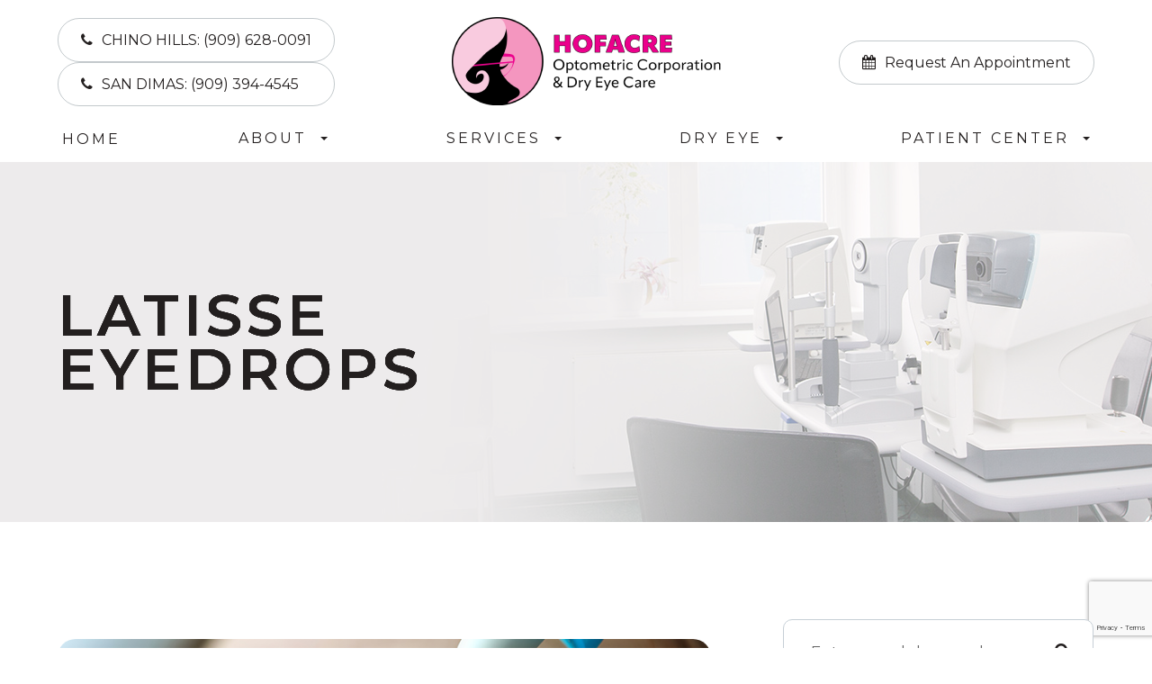

--- FILE ---
content_type: text/html; charset=UTF-8
request_url: https://www.hofacreoptometric.com/latisse.html
body_size: 13097
content:
<!DOCTYPE html>
<html lang="en-US"><head><meta charset="utf-8"><meta name="viewport" content="width=device-width, initial-scale=1, maximum-scale=1,user-scalable=0"><link rel="shortcut icon" type="image/x-icon" href="https://s3.amazonaws.com/static.organiclead.com/Site-a18ee6b7-dff8-45b6-8db7-fdf446b2598a/logo/favicon.ico"><meta name="google-site-verification" content="60G8Qmkeyi1zz5UoXLqso3ujwOCqcFJrc0Z-zkRv3s4"><title>Latisse Eyedrops </title><meta name="description" content="At Hofacre Optometric Corporation &amp; Dry Eye Care, we provide the highest quality optometry services to all of our patients. We are dedicated to helping you improve and maintain your health in a comfortable environment. When you visit our office, your health is our top priority."><meta name="keywords" content=""><link href="https://www.hofacreoptometric.com/css/bootstrap.min.css" rel="stylesheet" type="text/css"><link href="https://www.hofacreoptometric.com/css/common-global.css" rel="stylesheet" type="text/css"><link href="https://www.hofacreoptometric.com/css/site-overrides.css?jxl1323061560=jxl1323061560" rel="stylesheet" type="text/css"><link href="https://www.hofacreoptometric.com/css/pages/WebPage-7a55b561-a41f-4e9c-8d7d-e14dc3880e62.css?jxl1323061560=jxl1323061560" rel="stylesheet" type="text/css"><link rel="stylesheet" href="https://use.fontawesome.com/releases/v5.6.3/css/all.css" integrity="sha384-UHRtZLI+pbxtHCWp1t77Bi1L4ZtiqrqD80Kn4Z8NTSRyMA2Fd33n5dQ8lWUE00s/" crossorigin="anonymous"><link rel="stylesheet" href="//maxcdn.bootstrapcdn.com/font-awesome/4.7.0/css/font-awesome.min.css"><link href="https://fonts.googleapis.com/css?family=Montserrat:100,100i,200,200i,300,300i,400,400i,500,500i,600,600i,700,700i,800,800i,900,900i" rel="stylesheet"><link href="https://fonts.googleapis.com/css?family=Playfair+Display:400i,700i" rel="stylesheet"><link href="https://www.hofacreoptometric.com/styles/dependencies.css" rel="stylesheet"><link href="https://www.hofacreoptometric.com/styles/default.css" rel="stylesheet"><link href="https://www.hofacreoptometric.com/styles/site.css" rel="stylesheet"><link href="https://www.hofacreoptometric.com/styles/overrides.css" rel="stylesheet"><link href="https://www.hofacreoptometric.com/styles/color_scheme_1.css" rel="stylesheet"><script async src="https://www.googletagmanager.com/gtag/js?id=AW-11236682496"></script><script>window.dataLayer=window.dataLayer||[];function gtag(){dataLayer.push(arguments);}gtag('js',new Date());gtag('config','AW-11236682496');</script><script src="https://www.google.com/recaptcha/api.js?render=6Ldsw-UrAAAAAJuCnYZQV749_r6nRroS5p3Om8oH"></script><script>function doCanvasCaptcha()
{$('.g-recaptcha-response').each(function(){var outerThis=this;grecaptcha.execute('6Ldsw-UrAAAAAJuCnYZQV749_r6nRroS5p3Om8oH',{action:'submit'}).then(function(token){$(outerThis).val(token);});});}
grecaptcha.ready(function(){doCanvasCaptcha();});setInterval(doCanvasCaptcha,90000);</script><meta name="robots" content="noindex"><script type="text/javascript">var _userway_config={position:3,size:'small',color:'#EC008C',account:'sSEkA4Kkqq'};</script><script type="text/javascript" src="https://cdn.userway.org/widget.js"></script></head><body data-webroot="" data-page-id="WebPage-7a55b561-a41f-4e9c-8d7d-e14dc3880e62" data-page-name="latisse" data-siteid="Site-a18ee6b7-dff8-45b6-8db7-fdf446b2598a" data-site="Site-a18ee6b7-dff8-45b6-8db7-fdf446b2598a" class="default"> <div class="site-content"> <div id="ry-pg-header"> <div class="col-xs-12 hidden-xs hidden-sm module-34"><div class="col-xs-12 hidden-xs hidden-sm ry-container ry-container-1600"><div class="col-xs-12 ry-content"><div class="ry-flex module-34-top"><div class="module-34-top-left"> <a href="tel:909.628.0091" class="ry-btn-module-34 ry-btn-phone"> <span class="ry-span-1"> <i class="fa fa-phone" aria-hidden="true"></i> </span> <span class="ry-span-2">CHINO HILLS:</span> <span class="ry-span-3"> (909) 628-0091 </span> </a> <a href="tel:909.394.4545" class="ry-btn-module-34 ry-btn-phone"> <span class="ry-span-1"> <i class="fa fa-phone" aria-hidden="true"></i> </span> <span class="ry-span-2">SAN DIMAS:</span> <span class="ry-span-3"> (909) 394-4545 </span> </a></div> <div class="module-34-top-center"> <a href="https://www.hofacreoptometric.com/" class="ry-header-logo"> <img src="https://s3.amazonaws.com/static.organiclead.com/Site-a18ee6b7-dff8-45b6-8db7-fdf446b2598a/HofacreOptometric_DryEyeCare_HorizontalLogo_111423.png" alt="Hofacre Optometric Corporation &amp; Dry Eye Care"></a></div> <div class="module-34-top-right"> <div class="google_translate"> <div id="google_translate_element"></div> <script type="text/javascript">function googleTranslateElementInit(){new google.translate.TranslateElement({pageLanguage:'en',includedLanguages:'en,es,zh-CN,zh-TW'},'google_translate_element');}</script><script type="text/javascript" src="//translate.google.com/translate_a/element.js?cb=googleTranslateElementInit"></script></div> <a href="https://www.hofacreoptometric.com/contact-us.html" class="ry-btn-module-34 ry-btn-appt"> <span class="ry-span-1"> <i class="fa fa-calendar" aria-hidden="true"></i> </span> <span class="ry-span-2">Request an Appointment</span> </a></div> </div></div></div><div class="clearfix "></div><div class="module-34-bot"><div class="ry-container ry-container-1280"> <div class="ry-menu"> <ul class="ry-nav"><li class=" " data-active=""><a href="https://www.hofacreoptometric.com/index.html">Home</a></li> <li class="dropdown  " role="presentation">
<a class="dropdown-toggle" data-toggle="dropdown" href="https://www.hofacreoptometric.com/about.html" role="button" aria-haspopup="true" aria-expanded="false">
About<span class="caret"></span></a><ul class="dropdown-menu"><li class=" "><a href="https://www.hofacreoptometric.com/meet-the-director.html">Meet the Director</a></li> <li class=" "><a href="https://www.hofacreoptometric.com/optometrists.html">Meet the Optometrists</a></li>
</ul></li> <li class="dropdown  " role="presentation">
<a class="dropdown-toggle" data-toggle="dropdown" href="#" role="button" aria-haspopup="true" aria-expanded="false">
Services<span class="caret"></span></a><ul class="dropdown-menu"><li class=" "><a href="https://www.hofacreoptometric.com/comprehensive-eye-exam.html">Comprehensive Eye Exams</a></li> <li class=" "><a href="https://www.hofacreoptometric.com/pediatric-eye-exams.html">Pediatric Eye Exams</a></li> <li class=" "><a href="https://www.hofacreoptometric.com/myopia-control.html">Myopia Control</a></li> <li class=" "><a href="https://www.hofacreoptometric.com/diabetic-related-eye-exams.html">Diabetic Related Eye Exams</a></li> <li class=" "><a href="https://www.hofacreoptometric.com/contact-lens-exam.html">Contact Lens Exam</a></li> <li class=" "><a href="https://www.hofacreoptometric.com/lasik-surgery.html">LASIK Co-Managment</a></li> <li class=" "><a href="https://www.hofacreoptometric.com/cataracts.html">Cataract Co-Management</a></li> <li class=" "><a href="https://www.hofacreoptometric.com/eye-conditions.html">Eye Conditions</a></li> <li class="third-level Vision Therapy "><a href="https://www.hofacreoptometric.com/amblyopia.html">Amblyopia</a></li> <li class=" "><a href="https://www.hofacreoptometric.com/technology.html">Technology</a></li>
</ul></li> <li class="dropdown  " role="presentation">
<a class="dropdown-toggle" data-toggle="dropdown" href="https://www.hofacreoptometric.com/dry-eye-treatment.html" role="button" aria-haspopup="true" aria-expanded="false">
Dry Eye<span class="caret"></span></a><ul class="dropdown-menu"><li class=" "><a href="https://www.hofacreoptometric.com/optilight.html">Optilight</a></li> <li class=" "><a href="https://www.hofacreoptometric.com/optiplus.html">OptiPlus</a></li> <li class=" "><a href="https://www.hofacreoptometric.com/understanding-dry-eye.html">Understanding Dry Eye</a></li> <li class=" "><a href="https://www.hofacreoptometric.com/dry-eye-quiz.html">Dry Eye Quiz</a></li>
</ul></li> <li class="dropdown  " role="presentation">
<a class="dropdown-toggle" data-toggle="dropdown" href="#" role="button" aria-haspopup="true" aria-expanded="false">
Patient Center<span class="caret"></span></a><ul class="dropdown-menu"><li class=" "><a href="https://www.hofacreoptometric.com/payment-options.html">Insurance and Payments</a></li> <li class=" "><a href="https://www.hofacreoptometric.com/testimonials.html">Testimonials</a></li> <li class=" "><a href="https://www.hofacreoptometric.com/contact-us.html">Contact Us</a></li>
</ul></li> </ul></div></div></div></div><div class="col-xs-12 hidden-md hidden-lg module-35"><div class="module-35-header-container"><div class="module-35-header-left"> <div class="mobile-nav"> <button class="hamburger hamburger--collapse" type="button"> <div class="flex-btn"> <span class="hamburger-box"><span class="hamburger-inner"></span></span> </div> </button> </div></div> <div class="module-35-header-center"> <a href="https://www.hofacreoptometric.com/" class="ry-mobile-logo"> <img src="https://s3.amazonaws.com/static.organiclead.com/Site-a18ee6b7-dff8-45b6-8db7-fdf446b2598a/HofacreOptometric_DryEyeCare_HorizontalLogo_111423.png" alt="" class="img-responsive"></a></div> <div class="module-35-header-right"> <div class="google_translate"> <div id="google_translate_element"></div> <script type="text/javascript">function googleTranslateElementInit(){new google.translate.TranslateElement({pageLanguage:'en',includedLanguages:'en,es,zh-CN,zh-TW'},'google_translate_element');}</script><script type="text/javascript" src="//translate.google.com/translate_a/element.js?cb=googleTranslateElementInit"></script></div> <div class="mobile-button"> <a href="tel:909.628.0091"><i class="fa fa-phone" aria-hidden="true"></i></a> <a href="https://www.hofacreoptometric.com/contact-us.html"><i class="fa fa-calendar" aria-hidden="true"></i></a> </div></div> <div class="flex-item mobile_menu"> <nav id="mobile_menu"><ul id="menu_container"></ul></nav></div></div></div> </div> <div id="ry-pg-banner"> <div class="col-xs-12 ry-bnr-wrp ry-el-bg"><div class="col-xs-12 ry-pg-title"><div class="col-xs-12 ry-container"><div><h1>Latisse Eyedrops</h1></div></div></div><img src="https://s3.amazonaws.com/static.organiclead.com/Site-a18ee6b7-dff8-45b6-8db7-fdf446b2598a/inside_banners/ib1.jpg" loading="lazy" alt="" class="img-responsive"></div><div class="col-xs-12 ry-bnr-wrp ry-el-bg"><div class="col-xs-12 ry-pg-title"><div class="col-xs-12 ry-container"><div><h1>Latisse Eyedrops</h1></div></div></div><img src="https://s3.amazonaws.com/static.organiclead.com/Site-a18ee6b7-dff8-45b6-8db7-fdf446b2598a/inside_banners/ib2.jpg" loading="lazy" alt="" class="img-responsive"></div><div class="col-xs-12 ry-bnr-wrp ry-el-bg"><div class="col-xs-12 ry-pg-title"><div class="col-xs-12 ry-container"><div><h1>Latisse Eyedrops</h1></div></div></div><img src="https://s3.amazonaws.com/static.organiclead.com/Site-a18ee6b7-dff8-45b6-8db7-fdf446b2598a/inside_banners/ib3.jpg" loading="lazy" alt="" class="img-responsive"></div><div class="col-xs-12 ry-bnr-wrp ry-el-bg"><div class="col-xs-12 ry-pg-title"><div class="col-xs-12 ry-container"><div><h1>Latisse Eyedrops</h1></div></div></div><img src="https://s3.amazonaws.com/static.organiclead.com/Site-a18ee6b7-dff8-45b6-8db7-fdf446b2598a/inside_banners/ib4.jpg" loading="lazy" alt="" class="img-responsive"></div> </div> <div id="ry-pg-content"> <div id="ry-pg-body" class="col-xs-12 ry-section"><div class="col-xs-12 ry-container"><div class="col-xs-12 ry-content ry-flex"><div class="col-xs-12 col-md-8 col-lg-8 ry-left"><div class="col-xs-12 ry-photo"><img src="https://s3.amazonaws.com/static.organiclead.com/Site-1409c63e-f205-4b51-aed7-ef3c9a277552/opto_articles/eyedrops.jpg" loading="lazy" alt="Latisse Eyedrops" class="img-responsive"></div><div><p></p><p>Many people don&rsquo;t realize that eyelashes are both functional and attractive. The purpose of eyelashes is to act as a first line of defense for our eyes, preventing airborne dirt, dust and other debris from reaching the delicate tissues of our eyes. You probably don&rsquo;t know that when your eyes are closed, your eyelashes form a nearly impenetrable barrier against foreign irritants entering the eyes.&nbsp;<br><br>Unfortunately, we aren&rsquo;t all blessed with naturally thick, luscious lashes. In fact, many people choose to get artificial eyelashes or eyelash extensions to make them appear longer or thicker than they really are. Unfortunately, the challenge of achieving voluminous eyelashes is even greater if you suffer from a condition called hypotrichosis.&nbsp;</p><p>&nbsp;</p></div><div><p></p><h3>What is hypotrichosis?</h3><p>Hypotrichosis is a term used by dermatologists to describe a lack of hair growth. It&rsquo;s not to be confused with alopecia, which is where previous growth has been replaced by hair loss. Hypotrichosis affects the length, number, and texture of the hair, and people who are affected develop dry, coarse and sparse hair. The condition can affect hair anywhere on the body, including the eyelashes. As a result, patients usually have very thin, sparse eyelashes.&nbsp;<br><br>In many cases, hypotrichosis is hereditary, but it can also be caused by other factors including:</p><ul><li><p>hormonal changes (such as menopause)</p></li><li><p>inflammation of the eyelids (a condition called blepharitis)</p></li><li><p>allergies</p></li><li><p>overuse of eyelash curlers&nbsp;</p></li></ul><p><br>If you are dissatisfied with the appearance of your eyelashes and you have been diagnosed with hypotrichosis, you may be a candidate for the highly effective, prescription-only treatment known as Latisse.<br>&nbsp;</p><h3>What is Latisse?</h3><p>Latisse is the only FDA-approved medical treatment for eyelash hypotrichosis. This lash serum is administered in the same way as eyedrops and has been shown to increase the proportion of lashes in the growth phase of the hair cycle, meaning that they grow for longer periods of time. This helps to produce longer, fuller lashes in as little as 8 weeks.&nbsp;<br><br>Application of Latisse is very simple. After cleaning your eyes and ensuring all traces of cosmetics have been removed, you just apply a single drop of the solution to the base of your upper eyelashes every evening. It&rsquo;s important not to use the solution on the lower eyelashes as this could lead to excessive hair growth outside of the treatment area. In most cases, patients are recommended to apply Latisse daily for 16 weeks for maximum improvement in the thickness and length of their lashes. Results should start to become visible around 5/6 weeks after beginning the treatment and will continue to improve until you stop using Latisse.&nbsp;<br><br>For more information about Latisse, or to find out if you are a good candidate for treatment, please speak to our dedicated eyecare team.&nbsp;</p></div></div><div class="col-xs-12 col-md-4 col-lg-4 ry-right"><div id="ry-sidebar" class="col-xs-12 "><div class="col-xs-12 ry-sb-main"><div class="input-group search-bar-widget " id="searchfield" data-url="https://www.hofacreoptometric.com/search-result.html" data-variables="search"> <input type="text" class="form-control" placeholder="Enter search keyword" value=""><span class="input-group-btn"> <button class="btn btn-primary search-btn" type="button"><i class="fa fa-search"></i></button> </span></div><div class="col-xs-12 ry-sb-title hidden"><div>Quick Links</div></div><div class="col-xs-12 ry-link-wrp hidden"><div><ul class="ry-link"><li class="ry-link-item " data-active=""><a href="https://www.hofacreoptometric.com/about.html">About Us</a></li> <li class="ry-link-item " data-active=""><a href="https://www.hofacreoptometric.com/services.html">Our Services</a></li> <li class="ry-link-item " data-active=""><a href="https://www.hofacreoptometric.com/our-team.html">Meet The Team</a></li> <li class="ry-link-item " data-active=""><a href="https://www.hofacreoptometric.com/reviews.html">Testimonials</a></li> <li class="ry-link-item " data-active=""><a href="https://www.hofacreoptometric.com/contact-us.html">Contact Us</a></li> </ul></div></div></div><div class="col-xs-12 ry-sb-articles"><div class="col-xs-12 "><div class="col-xs-12 "><div class="col-xs-12 ry-sb-title"><div>Helpful Articles</div></div><div class="col-xs-12 "><div id="accordion" class="col-xs-12 ry-link-wrp"><div class="ry-drop-nav ry-link-item" id="services"><a href="javascript:;">services</a></div><div class="ry-drop-nav ry-link-item" id="contactlenses"><a href="javascript:;">contact lenses</a></div><div class="ry-drop-nav ry-link-item" id="cosmeticproducts"><a href="javascript:;">cosmetic products</a></div><div class="ry-drop-nav ry-link-item" id="technology"><a href="javascript:;">technology</a></div><div class="ry-drop-nav ry-link-item" id="surgeryco-management"><a href="javascript:;">surgery co-management</a></div><div class="ry-drop-nav ry-link-item" id="eyesurgeryco-management"><a href="javascript:;">eye surgery co-management</a></div><div class="ry-drop-nav ry-link-item" id="oculardiseasemanagement"><a href="javascript:;">ocular disease management</a></div></div><div class="col-xs-12 hidden-xs hidden-sm hidden-md hidden-lg ry-dropdown-list"><div class="ry-dropdown"><li data-tags="cosmeticproducts" data-class="cosmetic products"><a href="https://www.hofacreoptometric.com/cosmetic-products.html">Cosmetic Products</a></li></div><div class="ry-dropdown"><li data-tags="products" data-class="products"><a href="https://www.hofacreoptometric.com/latisse.html">Latisse Eyedrops</a></li></div><div class="ry-dropdown"><li data-tags="eyeglasses" data-class="eyeglasses"><a href="https://www.hofacreoptometric.com/understanding-computer-vision-syndrome.html">Understanding Computer Vision Syndrome</a></li></div><div class="ry-dropdown"><li data-tags="oculardiseasemanagement" data-class="ocular disease management"><a href="https://www.hofacreoptometric.com/diabetic-related-eye-exams.html">Diabetic Related Eye Exams</a></li></div><div class="ry-dropdown"><li data-tags="services" data-class="services"><a href="https://www.hofacreoptometric.com/comprehensive-eye-exam.html">Comprehensive Eye Exam</a></li></div><div class="ry-dropdown"><li data-tags="technology" data-class="technology"><a href="https://www.hofacreoptometric.com/technology.html">Technology</a></li></div><div class="ry-dropdown"><li data-tags="services" data-class="services"><a href="https://www.hofacreoptometric.com/pediatric-eye-exams.html">Pediatric Eye Exams</a></li></div><div class="ry-dropdown"><li data-tags="products" data-class="products"><a href="https://www.hofacreoptometric.com/eyepromise.html">EyePromise</a></li></div><div class="ry-dropdown"><li data-tags="eyeglasses" data-class="eyeglasses"><a href="https://www.hofacreoptometric.com/considering-your-face-shape-when-choosing-eye-glass-frames.html">Considering Your Face Shape When Choosing Eye Glass Frames</a></li></div><div class="ry-dropdown"><li data-tags="services,contactlenses" data-class="services"><a href="https://www.hofacreoptometric.com/contact-lens-exam.html">Contact Lens Exam</a></li></div><div class="ry-dropdown"><li data-tags="products" data-class="products"><a href="https://www.hofacreoptometric.com/macuhealth.html">MacuHealth</a></li></div><div class="ry-dropdown"><li data-tags="contactlenses" data-class="contact lenses"><a href="https://www.hofacreoptometric.com/scleral-lenses.html">Scleral Lenses</a></li></div><div class="ry-dropdown"><li data-tags="products" data-class="products"><a href="https://www.hofacreoptometric.com/ocusoft.html">OCuSOFT</a></li></div><div class="ry-dropdown"><li data-tags="services" data-class="services"><a href="https://www.hofacreoptometric.com/myopia-management.html">Myopia Management</a></li></div><div class="ry-dropdown"><li data-tags="services" data-class="services"><a href="https://www.hofacreoptometric.com/dry-eye-treatment.html">Dry Eye Treatment</a></li></div><div class="ry-dropdown"><li data-tags="services" data-class="services"><a href="https://www.hofacreoptometric.com/glaucoma-testing.html">Glaucoma Testing</a></li></div><div class="ry-dropdown"><li data-tags="services" data-class="services"><a href="https://www.hofacreoptometric.com/cataracts.html">Cataract Co-Management</a></li></div><div class="ry-dropdown"><li data-tags="services" data-class="services"><a href="https://www.hofacreoptometric.com/eye-emergencies.html">Eye Emergencies</a></li></div><div class="ry-dropdown"><li data-tags="surgeryco-management" data-class="surgery co-management"><a href="https://www.hofacreoptometric.com/benefits-of-lasik.html">Benefits of LASIK</a></li></div><div class="ry-dropdown"><li data-tags="surgeryco-management" data-class="surgery co-management"><a href="https://www.hofacreoptometric.com/lasik-procedure.html">LASIK Procedure</a></li></div><div class="ry-dropdown"><li data-tags="services" data-class="services"><a href="https://www.hofacreoptometric.com/pink-eye.html">Pink Eye</a></li></div><div class="ry-dropdown"><li data-tags="services" data-class="services"><a href="https://www.hofacreoptometric.com/macular-degeneration.html">Macular Degeneration</a></li></div><div class="ry-dropdown"><li data-tags="services" data-class="services"><a href="https://www.hofacreoptometric.com/refraction-test.html">Refraction Test</a></li></div><div class="ry-dropdown"><li data-tags="eyesurgeryco-management,surgicalprocedures" data-class="surgery co-management"><a href="https://www.hofacreoptometric.com/am-i-a-candidate-for-lasik.html">Am I a candidate for LASIK?</a></li></div><div class="ry-dropdown"><li data-tags="surgeryco-management" data-class="surgery co-management"><a href="https://www.hofacreoptometric.com/idesign-custom-lasik.html">iDesign Custom Lasik</a></li></div><div class="ry-dropdown"><li data-tags="surgeryco-management" data-class="surgery co-management"><a href="https://www.hofacreoptometric.com/lasik-surgery.html">LASIK Co-management</a></li></div><div class="ry-dropdown"><li data-tags="services" data-class="services"><a href="https://www.hofacreoptometric.com/cataract-surgery.html">Cataract Surgery</a></li></div><div class="ry-dropdown"><li data-tags="cosmeticproducts" data-class="cosmetic products"><a href="https://www.hofacreoptometric.com/upneeq.html">Upneeq</a></li></div><div class="ry-dropdown"><li data-tags="services" data-class="services"><a href="https://www.hofacreoptometric.com/optilight-by-lumenis.html">Optilight</a></li></div><div class="ry-dropdown"><li data-tags="contactlenses" data-class="contact lenses"><a href="https://www.hofacreoptometric.com/specialty-contact-lenses.html">Specialty Contact Lenses</a></li></div><div class="ry-dropdown"><li data-tags="eyeglasses" data-class="eyeglasses"><a href="https://www.hofacreoptometric.com/lens-technology.html">Lens Technology</a></li></div><div class="ry-dropdown"><li data-tags="contactlenses" data-class="contact lenses"><a href="https://www.hofacreoptometric.com/types-of-daily-contact-lenses.html">Types of Daily Contact Lenses </a></li></div><div class="ry-dropdown"><li data-tags="eyeglasses" data-class="eyeglasses"><a href="https://www.hofacreoptometric.com/enchroma-lens-technology.html">EnChroma Lens Technology</a></li></div><div class="ry-dropdown"><li data-tags="services" data-class="services"><a href="https://www.hofacreoptometric.com/corneal-refractive-therapy.html">Corneal Refractive Therapy</a></li></div><div class="ry-dropdown"><li data-tags="services" data-class="services"><a href="https://www.hofacreoptometric.com/eye-conditions.html">Eye Conditions</a></li></div><div class="ry-dropdown"><li data-tags="general" data-class="services"><a href="https://www.hofacreoptometric.com/glaucoma-treatment.html">Glaucoma Treatment</a></li></div></div></div></div></div></div><div class="col-xs-12 ry-sb-cta"><div class="col-xs-12 ry-cta-wrp ry-el-bg ry-el-link"><div class="col-xs-12 ry-cta"><div class="col-xs-12 ry-cta-contain"><img src="https://s3.amazonaws.com/static.organiclead.com/Site-a18ee6b7-dff8-45b6-8db7-fdf446b2598a/sidebar/sb_services.jpg" loading="lazy" alt="" class="img-responsive"><div><p>All Eye<br>Care Services</p><a data-cke-saved-href="https://www.hofacreoptometric.com/services.html" href="https://www.hofacreoptometric.com/services.html" data-toggle-value="" data-toggle-default-visible="false" data-toggle-show-animation="" data-toggle-hide-animation="" data-toggle-show-animation-options="{}" data-toggle-hide-animation-options="{}" id="" class="ry-btn ry-btn-primary" target="_self">Learn More</a></div></div></div></div><div class="col-xs-12 ry-cta-wrp ry-el-bg ry-el-link"><div class="col-xs-12 ry-cta"><div class="col-xs-12 ry-cta-contain"><img src="https://s3.amazonaws.com/static.organiclead.com/Site-a18ee6b7-dff8-45b6-8db7-fdf446b2598a/sidebar/sb_keepintouch.jpg" loading="lazy" alt="" class="img-responsive"><div><p>Keep<br>In Touch</p><a data-cke-saved-href="https://www.hofacreoptometric.com/contact-us.html" href="https://www.hofacreoptometric.com/contact-us.html" data-toggle-value="" data-toggle-default-visible="false" data-toggle-show-animation="" data-toggle-hide-animation="" data-toggle-show-animation-options="{}" data-toggle-hide-animation-options="{}" id="" class="ry-btn ry-btn-primary" target="_self">Contact Us</a></div></div></div></div></div></div></div></div></div></div> </div> <div id="ry-pg-footer"> <div class="col-xs-12 module-33"><div class="col-xs-12 col-lg-12 ry-container ry-container-1600"><div class="col-xs-12 ry-content ry-flex"><div class="col-xs-12 col-lg-3 module-33-col module-33-hours module-33-contact"><div class="module-33-hours-heading module-33-hours-weekdays"><h4>Chino Hills</h4><p><span class="span-1">MON</span> 10:00 AM to 07:00 PM<br><span class="span-1">TUE</span> 10:00 AM to 07:00 PM<br><span class="span-1">WED</span> 10:00 AM to 07:00 PM<br><span class="span-1">THU</span> 10:00 AM to 07:00 PM<br><span class="span-1">FRI</span> 10:00 AM to 07:00 PM<br><span class="span-1">SAT</span> 09:30 AM to 05:00 PM<br><span class="span-1">SUN</span> 10:00 AM to 04:00 PM</p></div><div class="clearfix "></div><div class="module-33-contact-block"><div class="module-33-contact-item module-33-address"> <i class="fa fa-map-marker module-33-contact-icon" aria-hidden="true"></i> <a href="https://www.google.com/maps/search/13111+Peyton+Dr+Chino+Hills+CA+91709+(Located+inside+Costco)" target="_blank"> <div class="module-33-address-text"> <span class="module-33-address-1"> 13111 Peyton Dr </span> <span class="module-33-address-2"> Chino Hills, CA 91709 </span> </div> </a></div> <div class="module-33-contact-item module-33-phone"> <i class="fa fa-phone module-33-contact-icon" aria-hidden="true"></i> <a href="tel:909.628.0091" class="module-33-phone-link"> (909) 628-0091</a></div></div></div><div class="col-xs-12 col-lg-3 module-33-col module-33-contact module-33-hours"><div class="module-33-hours-heading module-33-hours-weekdays"><h4>San Dimas</h4><p><span class="span-1">MON</span> 10:00 AM to 07:00 PM<br><span class="span-1">TUE</span> 10:00 AM to 07:00 PM<br><span class="span-1">WED</span> 10:00 AM to 07:00 PM<br><span class="span-1">THU</span> 10:00 AM to 07:00 PM<br><span class="span-1">FRI</span> 10:00 AM to 07:00 PM<br><span class="span-1">SAT</span> 09:30 AM to 05:00 PM<br><span class="span-1">SUN</span> 10:00 AM to 04:00 PM</p></div><div class="clearfix "></div><div class="module-33-contact-block"><div class="module-33-contact-item module-33-address"> <i class="fa fa-map-marker module-33-contact-icon" aria-hidden="true"></i> <a href="https://www.google.com/maps/search/520+N+Lone+Hill+Ave+San+Dimas+CA+91773" target="_blank"> <div class="module-33-address-text"> <span class="module-33-address-1"> 520 N Lone Hill Ave </span> <span class="module-33-address-2"> San Dimas, CA 91773<br>(Located inside Costco) </span> </div> </a></div> <div class="module-33-contact-item module-33-phone"> <i class="fa fa-phone module-33-contact-icon" aria-hidden="true"></i> <a href="tel:909.394.4545" class="module-33-phone-link"> (909) 394-4545</a></div></div></div><div class="col-xs-12 col-lg-6 module-33-col module-33-copy"><ul class="social-icons col-xs-12 module-33-social-icons"><div class="social-inner-wrap"> <li data-href="https://www.facebook.com/HofacreOptometric/"><a href="https://www.facebook.com/HofacreOptometric/" class="fa fa-facebook" target="_blank"></a></li> <li data-href="https://www.instagram.com/hofacre.optometric/"><a href="https://www.instagram.com/hofacre.optometric/" class="fa fa-instagram" target="_blank"></a></li> <li data-href="https://www.yelp.com/biz/marinda-hofacre-od-san-dimas-2"><a href="https://www.yelp.com/biz/marinda-hofacre-od-san-dimas-2" class="fa fa-yelp" target="_blank"></a></li> <li data-href="https://www.youtube.com/HofacreOptometrics"><a href="https://www.youtube.com/HofacreOptometrics" class="fa fa-youtube" target="_blank"></a></li> </div></ul><div class="clearfix "></div><div class="ry-footer-copyright module-33-copyright"><div class="module-33-copyright-text"> <span class="module-33-copyright-text-1"> &copy; 2025 Hofacre Optometric Corporation &amp; Dry Eye Care </span> <span class="module-33-copyright-text-2"> - All Rights Reserved - </span> <a href="https://www.hofacreoptometric.com/accessibility-statement.html" class="module-33-copyright-link">Accessibility Statement</a> - <a href="https://www.hofacreoptometric.com/privacy-policy.html" class="module-33-copyright-link">Privacy Policy</a> - <a href="https://www.hofacreoptometric.com/sitemap.html" class="module-33-copyright-link">Sitemap</a></div><div class="module-33-roya"> <span class="module-33-roya-text">Powered by</span> <a href="http://www.roya.com/?utm_source=hofacreoptometric.com&amp;utm_campaign=poweredby" class="module-33-roya-link" target="_blank"> <img src="https://www.royacdn.com/unsafe/smart/Site-2c1fcf37-21e5-4e04-9d57-d78ae9e591ea/logo/royalogo.png" title="Roya"></a> <a href="https://www.d4ymrkt.com" class="module-33-roya-link" target="_blank"> <img src="https://s3.amazonaws.com/static.organiclead.com/Site-a18ee6b7-dff8-45b6-8db7-fdf446b2598a/logo/done4you.png" title="Roya"></a></div></div></div></div></div></div> </div> </div> <div class="modal fade ry-modal" id="aptReqModal" tabindex="-1" role="dialog" aria-labelledby="myModalLabel" aria-hidden="true"> <div class="modal-dialog"> <div class="modal-content"> <div class="modal-header"> <button type="button" class="close" data-dismiss="modal" aria-hidden="true">&times;</button> <h4 class="modal-title" id="myModalLabel">Appointment Request</h4> </div> <div class="modal-body"> <div id="aptModal" class="col-xs-12 ry-modal ry-form"><div class="col-xs-12 ry-content"><div class="ry-text"><p style="text-align: center;">At Hofacre Optometric Corporation &amp; Dry Eye Care, we provide the highest quality Optometry services to all of our patients.<br>Schedule your appointment today.</p></div></div> <form id="form-694adf953774e" class="cmsForm " data-hide-after-submit="" data-meta="[base64]" data-signature="93d689557222069def03082f5ee64231e20b0bff00da092a66e2e75b8f950be9"> <div class="fieldset"><div class="col-xs-12 "><div class="form-group required" data-type="text" data-required="true"> <input name="Name" value="" id="Name" type="text" placeholder="Name*" class="form-control"></div></div><div class="col-xs-12 "><div class="form-group required" data-validation="^(([0-9]{1})*[- .(]*([0-9]{3})[- .)]*[0-9]{3}[- .]*[0-9]{4})+$" data-errormsg="Invalid Phone Number" data-type="text" data-required="true"> <input name="Phone_Number" value="" id="Phone_Number" type="text" placeholder="Phone Number*" class="form-control"></div></div><div class="col-xs-12 "><div class="form-group required" data-validation="^[a-zA-Z0-9._%-]+@[a-zA-Z0-9.-]+\.[a-zA-Z]{2,4}$" data-errormsg="Invalid Email Address" data-type="text" data-required="true"> <input name="Email" value="" id="Email" type="text" placeholder="Email*" class="form-control"></div></div><div class="col-xs-12 input-field-wrap"><div class="form-group " data-type="text" data-required="true"> <input data-datepicker name="Appointment_Date" value="" id="Appointment_Date" type="text" placeholder="Date" class="form-control"></div></div><div class="col-xs-12 "><div class="form-group " data-type="text" data-required="false"> <select name="Time" id="Time" class="form-control" title=""><option value="8:00 am">8:00 am</option><option value="9:00 am">9:00 am</option><option value="10:00 am">10:00 am</option><option value="11:00 am">11:00 am</option><option value="1:00pm">1:00pm</option><option value="2:00pm">2:00pm</option><option value="3:00pm">3:00pm</option><option value="4:00pm">4:00pm</option></select></div></div><div class="col-xs-12 "><div class="form-group " data-type="text" data-required="true"> <textarea name="Message" id="Message" placeholder="Message" class="form-control"></textarea></div></div><div class="form-group" data-type="submit"> <input type="submit" class="ry-btn ry-btn-primary" value="Submit"></div></div><div class="container-fluid" style="padding: 0;"> <div class="alert alert-success hidden">Thank you. We will connect with you shortly.</div> <div class="alert alert-danger alert-missing-fields hidden">You are missing required fields.</div> <div class="alert alert-danger alert-custom-errors hidden">Dynamic Error Description</div> <div class="alert alert-danger alert-processing-error hidden">There was an error processing this form.</div></div> <input type="hidden" name="g-recaptcha-response" id="g-recaptcha-response17665145811489573287" class="g-recaptcha-response"></form></div><div class="clearfix "></div> </div> <div class="modal-footer"> </div> </div> </div></div> <div class="modal fade ry-modal" id="repModal" tabindex="-1" role="dialog" aria-labelledby="myModalLabel" aria-hidden="true"> <div class="modal-dialog"> <div class="modal-content"> <div class="modal-header"> <button type="button" class="close" data-dismiss="modal" aria-hidden="true">&times;</button> </div> <div class="modal-body"> <div class="col-xs-12 modal-show"><div class="col-xs-12 modal-content-box"><div class="heading"><h2 style="text-align: center;">Thank You!</h2></div><div class="clearfix "></div><div class="published-copy text"><p style="text-align: center;"><br>We've copied your review, after you click 'Publish' please paste your review by selecting 'ctrl' + 'v' into the review comments section.<br>&#8203;&#8203;&#8203;&#8203;&#8203;&#8203;&#8203;<br></p><div style="text-align: center;"><a data-cke-saved-href="javascript:;" href="javascript:;" data-toggle-value="" data-toggle-default-visible="false" data-toggle-show-animation="" data-toggle-hide-animation="" data-toggle-show-animation-options="{}" data-toggle-hide-animation-options="{}" id="" class="btn btn-primary ry-btn ry-btn-primary" target="_blank">Publish to <span class="span-2">Social</span></a></div></div><div class="clearfix "></div></div></div> </div> <div class="modal-footer"> </div> </div> </div></div> <div class="modal fade" id="leadModal" tabindex="-1" role="dialog" aria-labelledby="basicModal" aria-hidden="true"> <div class="modal-dialog"> <div class="modal-content"> <div class="modal-body"></div> <div class="modal-footer"> <button type="button" class="btn btn-default" data-dismiss="modal">Close</button> </div> </div> </div></div> <div style="display:none;"> Roya1234 none 10:00 AM to 07:00 PM 10:00 AM to 07:00 PM 10:00 AM to 07:00 PM 10:00 AM to 07:00 PM 10:00 AM to 07:00 PM 09:30 AM to 05:00 PM 10:00 AM to 04:00 PM optometrist # # # 520 N Lone Hill Ave San Dimas CA 91773 9093944545 /* |-------------------------------------------------------------------------- | HOME PAGE |-------------------------------------------------------------------------- */ Disable </div> <input class="root" type="hidden" value="https://www.hofacreoptometric.com/"><script>var siteRoot="https://www.hofacreoptometric.com/";var siteExtension=".html";</script><script type="text/javascript" src="https://www.hofacreoptometric.com/js/common.js?jxl1323061560=jxl1323061560"></script><!--[if lt IE 9]>
                <script src="https://www.hofacreoptometric.com/js/html5shiv.min.js"></script>
                <script src="https://www.hofacreoptometric.com/js/respond.min.js"></script>
            <![endif]--><script src="https://www.hofacreoptometric.com/js/jquery-ui.js?jxl1323061560=jxl1323061560"></script><script src="https://www.hofacreoptometric.com/js/datePickerWidget.js?jxl1323061560=jxl1323061560"></script><script src="https://www.hofacreoptometric.com/js/search-bar.js?jxl1323061560=jxl1323061560"></script><script>$(function(){datePickerWidget.init('mm/dd/yyyy')});</script><script async src="https://www.googletagmanager.com/gtag/js"></script><script>window.dataLayer=window.dataLayer||[];function gtag(){dataLayer.push(arguments);}
gtag('js',new Date());gtag('config','G-L36ZY5CC2J');ga('create',' UA-189990705-66','auto',{'name':'20de9a8998d5c1fb1e95f1d044a5602c'});ga('20de9a8998d5c1fb1e95f1d044a5602c.require','eventTracker');ga('20de9a8998d5c1fb1e95f1d044a5602c.require','outboundLinkTracker');ga('20de9a8998d5c1fb1e95f1d044a5602c.send','pageview');</script><script>(function(i,s,o,g,r,a,m){i['GoogleAnalyticsObject']=r;i[r]=i[r]||function(){(i[r].q=i[r].q||[]).push(arguments)},i[r].l=1*new Date();a=s.createElement(o),m=s.getElementsByTagName(o)[0];a.async=1;a.src=g;m.parentNode.insertBefore(a,m)})
(window,document,'script','//www.google-analytics.com/analytics.js','ga');gtag('config','G-L36ZY5CC2J');ga('create',' UA-189990705-66','auto',{'name':'20de9a8998d5c1fb1e95f1d044a5602c'});ga('20de9a8998d5c1fb1e95f1d044a5602c.require','eventTracker');ga('20de9a8998d5c1fb1e95f1d044a5602c.require','outboundLinkTracker');ga('20de9a8998d5c1fb1e95f1d044a5602c.send','pageview');</script><script src="https://www.hofacreoptometric.com/scripts/dependencies.js" defer></script><script src="https://maps.googleapis.com/maps/api/js?key=AIzaSyAhaHnrS-5CkYV1JHndIjf4QCmHB-4eQW4" defer></script><script src="https://www.hofacreoptometric.com/scripts/moment.js" defer></script><script src="https://www.hofacreoptometric.com/scripts/main.js" defer></script><script src="https://www.hofacreoptometric.com/scripts/menu.js" defer></script><script>$(function(){themeLayout.init("https://www.hofacreoptometric.com/",JSON.parse(atob("[base64]")));});</script><div class="modal fade login" id="loginModal"> <div class="modal-dialog animated"> <div class="modal-content"> <div class="modal-header"> <button type="button" class="close" data-dismiss="modal" aria-hidden="true">&times;</button> <h4 class="modal-title">Login</h4> </div> <div class="modal-body"> <div class="box"> <div class="content"> <div class="error"></div> <div class="form loginBox"> <form method="post" action="/login" accept-charset="UTF-8"> <input type="hidden" name="login_filter_action" value="login"><input id="_login_email" class="form-control" type="text" placeholder="Email" name="email"><input id="_login_password" class="form-control" type="password" placeholder="Password" name="password"><input class="btn btn-default btn-login" type="submit" value="Login"><br><a href="#" class="forgotPasswordLink">Forgot Password?</a> <br><h3>OR</h3> <div class="social-btns"> <a href="https://admin.roya.com/front-site/hybrid-login/?site=Site-a18ee6b7-dff8-45b6-8db7-fdf446b2598a&amp;service=Facebook&amp;ts=1769398562&amp;ref=https%3A%2F%2Fwww.hofacreoptometric.com%2Flatisse.html&amp;token=1f721ef919118fd51decd3df18427b27fabd3ee847a2db39c33adf46e80fd2b6" class="btn btn-lg col-xs-12 btn-social btn-facebook v-margin-5"><span class="fa fa-facebook"></span> Sign in with Facebook</a><a href="https://admin.roya.com/front-site/hybrid-login?site=Site-a18ee6b7-dff8-45b6-8db7-fdf446b2598a&amp;service=Google&amp;ts=1769398562&amp;ref=https%3A%2F%2Fwww.hofacreoptometric.com%2Flatisse.html&amp;token=4be12805a3adbe7115f2de58978921086d2880f1ea5c154cbf299703f77cb7a1" class="btn btn-lg col-xs-12 btn-social btn-google v-margin-5"><span class="fa fa-google"></span> Sign in with Google</a> </div> </form> <form method="post" action="/forgotPassword" accept-charset="UTF-8" class="forgotPasswordForm"> <input type="hidden" name="login_filter_action" value="forgot"><br><div class="resetPassworderror"></div> <br><input id="_forgotPassword_email" class="form-control" type="text" placeholder="Email" name="email"><input class="btn btn-default btn-resetPassword" type="submit" value="Send new password"></form> </div> <div class="form registerBox"> <form method="post" action="/register" accept-charset="UTF-8"> <input type="hidden" name="login_filter_action" value="register"><input id="_register_email" class="form-control" type="text" placeholder="Email" name="email"><input id="_register_firstname" class="form-control" type="text" placeholder="First Name" name="firstName"><input id="_register_lastname" class="form-control" type="text" placeholder="Last Name" name="lastName"><input id="_register_phone" class="form-control" type="text" placeholder="Phone" name="phone"><input id="_register_password" class="form-control" type="password" placeholder="Password" name="password"><input id="_register_password_confirmation" class="form-control" type="password" placeholder="Repeat Password" name="password_confirmation"><input class="btn btn-default btn-register" type="submit" value="Create account"></form> </div> </div> </div> </div> <div class="modal-footer"> <div class="forgot login-footer"> <span>Looking to <a class="loginWidgetViewRegisterFormBtn" href="#">create an account</a> ?</span> </div> <div class="forgot register-footer"> <span>Already have an account?</span> <a class="loginWidgetViewLoginFormBtn" href="#">Login</a> </div> </div> </div> </div></div> <div class="modal fade saveSearch" id="saveSearchModal"> <div class="modal-dialog animated"> <div class="modal-content"> <div class="modal-header"> <button type="button" class="close" data-dismiss="modal" aria-hidden="true">&times;</button> <h4 class="modal-title">Save Search</h4> </div> <div class="modal-body"> <div class="box"> <div class="content"> <div class="saved_search_error"></div> <div class="form saveSearchBox"> <form method="post" action="/saveSearch" accept-charset="UTF-8"> <input id="_saved_search_name" class="form-control" type="text" placeholder="Name your search" name="saved_search_name"><br><input class="btn btn-primary btn-save-search" type="submit" value="Save"></form> </div> </div> </div> </div> </div> </div></div> <div class="modal fade savedSearch" id="savedSearchListModal"> <div class="modal-dialog animated"> <div class="modal-content"> <div class="modal-header"> <button type="button" class="close" data-dismiss="modal" aria-hidden="true">&times;</button> <h4 class="modal-title">Saved Searches</h4> </div> <div class="modal-body"> <div class="box"> <div class="content"> <div class="saved_search_error"></div> <div class="savedSearchList"> <ul class="savedSearches list-group"></ul></div> </div> </div> </div> </div> </div></div> <script>window.canvasConfirm=(title,message,buttons,footerMessage)=>{const modal=$('#globalConfirmModal');modal.find('.modal-title').html(title);modal.find('.modal-body').html(message);const footer=modal.find('.modal-footer');footer.html('');buttons.forEach(btnData=>{const btn=$('<button/>');btn.html(btnData['text']||'Confirm');btn.attr('class',btnData['className']||'');const defaultFn=()=>{console.log('no callback configured');};const cb=btnData['callback']||defaultFn;btn.on('click',(event)=>{cb(event,modal)});footer.append(btn);});footer.append(footerMessage);modal.modal('show');};</script><div class="modal fade confirm-modal" id="globalConfirmModal"> <div class="modal-dialog" role="document"> <div class="modal-content"> <div class="modal-header"> <button type="button" class="close" data-dismiss="modal" aria-label="Close"><span aria-hidden="true">&times;</span></button> <h4 class="modal-title">Modal title</h4> </div> <div class="modal-body"> <p>One fine body&hellip;</p> </div> <div class="modal-footer"> <button type="button" class="btn btn-default" data-dismiss="modal">Close</button> <button type="button" class="btn btn-primary">Save changes</button> </div> </div> </div></div> <div class="modal fade updateProfile" id="updateProfileModal"> <div class="modal-dialog animated"> <div class="modal-content"> <div class="modal-header"> <button type="button" class="close" data-dismiss="modal" aria-hidden="true">&times;</button> <h4 class="modal-title">Update Profile</h4> </div> <div class="modal-body"> <div class="updateProfileerror"></div> <div class="form updateProfileBox"> <form method="post" action="/updateProfile" accept-charset="UTF-8" class="form-horizontal"> <input type="hidden" name="login_filter_action" value="update-profile"><input type="hidden" name="_id" value=""><div class="form-group"> <label for="_updateProfile_email" class="col-sm-3 control-label">Email</label> <div class="col-sm-9"> <input id="_updateProfile_email" class="form-control" type="text" placeholder="" name="email" value=""></div> </div> <div class="form-group"> <label for="_updateProfile_firstname" class="col-sm-3 control-label">Name</label> <div class="col-sm-9"> <input id="_updateProfile_firstname" class="form-control" type="text" placeholder="" name="name" value=""></div> </div> <div class="form-group"> <label for="_updateProfile_password" class="col-sm-3 control-label">Password</label> <div class="col-sm-9"> <input id="_updateProfile_password" class="form-control" type="password" placeholder="leave empty to remain unchanged" name="password"></div> </div> <div class="form-group"> <label for="_updateProfile_password_confirmation" class="col-sm-3 control-label">Confirm Password</label> <div class="col-sm-9"> <input id="_updateProfile_password_confirmation" class="form-control" type="password" placeholder="leave empty to remain unchanged" name="password_confirmation"></div> </div> <div class="form-group"> <div class="col-sm-offset-2 col-sm-10"> <input class="btn btn-primary btn-update-profile pull-right" type="submit" value="Update Your Profile"></div> </div> </form> </div> </div> <div class="modal-footer" style="border-top:none;"> </div> </div> </div></div></body></html>


--- FILE ---
content_type: text/html; charset=utf-8
request_url: https://www.google.com/recaptcha/api2/anchor?ar=1&k=6Ldsw-UrAAAAAJuCnYZQV749_r6nRroS5p3Om8oH&co=aHR0cHM6Ly93d3cuaG9mYWNyZW9wdG9tZXRyaWMuY29tOjQ0Mw..&hl=en&v=PoyoqOPhxBO7pBk68S4YbpHZ&size=invisible&anchor-ms=20000&execute-ms=30000&cb=dspc7n7clwg6
body_size: 48596
content:
<!DOCTYPE HTML><html dir="ltr" lang="en"><head><meta http-equiv="Content-Type" content="text/html; charset=UTF-8">
<meta http-equiv="X-UA-Compatible" content="IE=edge">
<title>reCAPTCHA</title>
<style type="text/css">
/* cyrillic-ext */
@font-face {
  font-family: 'Roboto';
  font-style: normal;
  font-weight: 400;
  font-stretch: 100%;
  src: url(//fonts.gstatic.com/s/roboto/v48/KFO7CnqEu92Fr1ME7kSn66aGLdTylUAMa3GUBHMdazTgWw.woff2) format('woff2');
  unicode-range: U+0460-052F, U+1C80-1C8A, U+20B4, U+2DE0-2DFF, U+A640-A69F, U+FE2E-FE2F;
}
/* cyrillic */
@font-face {
  font-family: 'Roboto';
  font-style: normal;
  font-weight: 400;
  font-stretch: 100%;
  src: url(//fonts.gstatic.com/s/roboto/v48/KFO7CnqEu92Fr1ME7kSn66aGLdTylUAMa3iUBHMdazTgWw.woff2) format('woff2');
  unicode-range: U+0301, U+0400-045F, U+0490-0491, U+04B0-04B1, U+2116;
}
/* greek-ext */
@font-face {
  font-family: 'Roboto';
  font-style: normal;
  font-weight: 400;
  font-stretch: 100%;
  src: url(//fonts.gstatic.com/s/roboto/v48/KFO7CnqEu92Fr1ME7kSn66aGLdTylUAMa3CUBHMdazTgWw.woff2) format('woff2');
  unicode-range: U+1F00-1FFF;
}
/* greek */
@font-face {
  font-family: 'Roboto';
  font-style: normal;
  font-weight: 400;
  font-stretch: 100%;
  src: url(//fonts.gstatic.com/s/roboto/v48/KFO7CnqEu92Fr1ME7kSn66aGLdTylUAMa3-UBHMdazTgWw.woff2) format('woff2');
  unicode-range: U+0370-0377, U+037A-037F, U+0384-038A, U+038C, U+038E-03A1, U+03A3-03FF;
}
/* math */
@font-face {
  font-family: 'Roboto';
  font-style: normal;
  font-weight: 400;
  font-stretch: 100%;
  src: url(//fonts.gstatic.com/s/roboto/v48/KFO7CnqEu92Fr1ME7kSn66aGLdTylUAMawCUBHMdazTgWw.woff2) format('woff2');
  unicode-range: U+0302-0303, U+0305, U+0307-0308, U+0310, U+0312, U+0315, U+031A, U+0326-0327, U+032C, U+032F-0330, U+0332-0333, U+0338, U+033A, U+0346, U+034D, U+0391-03A1, U+03A3-03A9, U+03B1-03C9, U+03D1, U+03D5-03D6, U+03F0-03F1, U+03F4-03F5, U+2016-2017, U+2034-2038, U+203C, U+2040, U+2043, U+2047, U+2050, U+2057, U+205F, U+2070-2071, U+2074-208E, U+2090-209C, U+20D0-20DC, U+20E1, U+20E5-20EF, U+2100-2112, U+2114-2115, U+2117-2121, U+2123-214F, U+2190, U+2192, U+2194-21AE, U+21B0-21E5, U+21F1-21F2, U+21F4-2211, U+2213-2214, U+2216-22FF, U+2308-230B, U+2310, U+2319, U+231C-2321, U+2336-237A, U+237C, U+2395, U+239B-23B7, U+23D0, U+23DC-23E1, U+2474-2475, U+25AF, U+25B3, U+25B7, U+25BD, U+25C1, U+25CA, U+25CC, U+25FB, U+266D-266F, U+27C0-27FF, U+2900-2AFF, U+2B0E-2B11, U+2B30-2B4C, U+2BFE, U+3030, U+FF5B, U+FF5D, U+1D400-1D7FF, U+1EE00-1EEFF;
}
/* symbols */
@font-face {
  font-family: 'Roboto';
  font-style: normal;
  font-weight: 400;
  font-stretch: 100%;
  src: url(//fonts.gstatic.com/s/roboto/v48/KFO7CnqEu92Fr1ME7kSn66aGLdTylUAMaxKUBHMdazTgWw.woff2) format('woff2');
  unicode-range: U+0001-000C, U+000E-001F, U+007F-009F, U+20DD-20E0, U+20E2-20E4, U+2150-218F, U+2190, U+2192, U+2194-2199, U+21AF, U+21E6-21F0, U+21F3, U+2218-2219, U+2299, U+22C4-22C6, U+2300-243F, U+2440-244A, U+2460-24FF, U+25A0-27BF, U+2800-28FF, U+2921-2922, U+2981, U+29BF, U+29EB, U+2B00-2BFF, U+4DC0-4DFF, U+FFF9-FFFB, U+10140-1018E, U+10190-1019C, U+101A0, U+101D0-101FD, U+102E0-102FB, U+10E60-10E7E, U+1D2C0-1D2D3, U+1D2E0-1D37F, U+1F000-1F0FF, U+1F100-1F1AD, U+1F1E6-1F1FF, U+1F30D-1F30F, U+1F315, U+1F31C, U+1F31E, U+1F320-1F32C, U+1F336, U+1F378, U+1F37D, U+1F382, U+1F393-1F39F, U+1F3A7-1F3A8, U+1F3AC-1F3AF, U+1F3C2, U+1F3C4-1F3C6, U+1F3CA-1F3CE, U+1F3D4-1F3E0, U+1F3ED, U+1F3F1-1F3F3, U+1F3F5-1F3F7, U+1F408, U+1F415, U+1F41F, U+1F426, U+1F43F, U+1F441-1F442, U+1F444, U+1F446-1F449, U+1F44C-1F44E, U+1F453, U+1F46A, U+1F47D, U+1F4A3, U+1F4B0, U+1F4B3, U+1F4B9, U+1F4BB, U+1F4BF, U+1F4C8-1F4CB, U+1F4D6, U+1F4DA, U+1F4DF, U+1F4E3-1F4E6, U+1F4EA-1F4ED, U+1F4F7, U+1F4F9-1F4FB, U+1F4FD-1F4FE, U+1F503, U+1F507-1F50B, U+1F50D, U+1F512-1F513, U+1F53E-1F54A, U+1F54F-1F5FA, U+1F610, U+1F650-1F67F, U+1F687, U+1F68D, U+1F691, U+1F694, U+1F698, U+1F6AD, U+1F6B2, U+1F6B9-1F6BA, U+1F6BC, U+1F6C6-1F6CF, U+1F6D3-1F6D7, U+1F6E0-1F6EA, U+1F6F0-1F6F3, U+1F6F7-1F6FC, U+1F700-1F7FF, U+1F800-1F80B, U+1F810-1F847, U+1F850-1F859, U+1F860-1F887, U+1F890-1F8AD, U+1F8B0-1F8BB, U+1F8C0-1F8C1, U+1F900-1F90B, U+1F93B, U+1F946, U+1F984, U+1F996, U+1F9E9, U+1FA00-1FA6F, U+1FA70-1FA7C, U+1FA80-1FA89, U+1FA8F-1FAC6, U+1FACE-1FADC, U+1FADF-1FAE9, U+1FAF0-1FAF8, U+1FB00-1FBFF;
}
/* vietnamese */
@font-face {
  font-family: 'Roboto';
  font-style: normal;
  font-weight: 400;
  font-stretch: 100%;
  src: url(//fonts.gstatic.com/s/roboto/v48/KFO7CnqEu92Fr1ME7kSn66aGLdTylUAMa3OUBHMdazTgWw.woff2) format('woff2');
  unicode-range: U+0102-0103, U+0110-0111, U+0128-0129, U+0168-0169, U+01A0-01A1, U+01AF-01B0, U+0300-0301, U+0303-0304, U+0308-0309, U+0323, U+0329, U+1EA0-1EF9, U+20AB;
}
/* latin-ext */
@font-face {
  font-family: 'Roboto';
  font-style: normal;
  font-weight: 400;
  font-stretch: 100%;
  src: url(//fonts.gstatic.com/s/roboto/v48/KFO7CnqEu92Fr1ME7kSn66aGLdTylUAMa3KUBHMdazTgWw.woff2) format('woff2');
  unicode-range: U+0100-02BA, U+02BD-02C5, U+02C7-02CC, U+02CE-02D7, U+02DD-02FF, U+0304, U+0308, U+0329, U+1D00-1DBF, U+1E00-1E9F, U+1EF2-1EFF, U+2020, U+20A0-20AB, U+20AD-20C0, U+2113, U+2C60-2C7F, U+A720-A7FF;
}
/* latin */
@font-face {
  font-family: 'Roboto';
  font-style: normal;
  font-weight: 400;
  font-stretch: 100%;
  src: url(//fonts.gstatic.com/s/roboto/v48/KFO7CnqEu92Fr1ME7kSn66aGLdTylUAMa3yUBHMdazQ.woff2) format('woff2');
  unicode-range: U+0000-00FF, U+0131, U+0152-0153, U+02BB-02BC, U+02C6, U+02DA, U+02DC, U+0304, U+0308, U+0329, U+2000-206F, U+20AC, U+2122, U+2191, U+2193, U+2212, U+2215, U+FEFF, U+FFFD;
}
/* cyrillic-ext */
@font-face {
  font-family: 'Roboto';
  font-style: normal;
  font-weight: 500;
  font-stretch: 100%;
  src: url(//fonts.gstatic.com/s/roboto/v48/KFO7CnqEu92Fr1ME7kSn66aGLdTylUAMa3GUBHMdazTgWw.woff2) format('woff2');
  unicode-range: U+0460-052F, U+1C80-1C8A, U+20B4, U+2DE0-2DFF, U+A640-A69F, U+FE2E-FE2F;
}
/* cyrillic */
@font-face {
  font-family: 'Roboto';
  font-style: normal;
  font-weight: 500;
  font-stretch: 100%;
  src: url(//fonts.gstatic.com/s/roboto/v48/KFO7CnqEu92Fr1ME7kSn66aGLdTylUAMa3iUBHMdazTgWw.woff2) format('woff2');
  unicode-range: U+0301, U+0400-045F, U+0490-0491, U+04B0-04B1, U+2116;
}
/* greek-ext */
@font-face {
  font-family: 'Roboto';
  font-style: normal;
  font-weight: 500;
  font-stretch: 100%;
  src: url(//fonts.gstatic.com/s/roboto/v48/KFO7CnqEu92Fr1ME7kSn66aGLdTylUAMa3CUBHMdazTgWw.woff2) format('woff2');
  unicode-range: U+1F00-1FFF;
}
/* greek */
@font-face {
  font-family: 'Roboto';
  font-style: normal;
  font-weight: 500;
  font-stretch: 100%;
  src: url(//fonts.gstatic.com/s/roboto/v48/KFO7CnqEu92Fr1ME7kSn66aGLdTylUAMa3-UBHMdazTgWw.woff2) format('woff2');
  unicode-range: U+0370-0377, U+037A-037F, U+0384-038A, U+038C, U+038E-03A1, U+03A3-03FF;
}
/* math */
@font-face {
  font-family: 'Roboto';
  font-style: normal;
  font-weight: 500;
  font-stretch: 100%;
  src: url(//fonts.gstatic.com/s/roboto/v48/KFO7CnqEu92Fr1ME7kSn66aGLdTylUAMawCUBHMdazTgWw.woff2) format('woff2');
  unicode-range: U+0302-0303, U+0305, U+0307-0308, U+0310, U+0312, U+0315, U+031A, U+0326-0327, U+032C, U+032F-0330, U+0332-0333, U+0338, U+033A, U+0346, U+034D, U+0391-03A1, U+03A3-03A9, U+03B1-03C9, U+03D1, U+03D5-03D6, U+03F0-03F1, U+03F4-03F5, U+2016-2017, U+2034-2038, U+203C, U+2040, U+2043, U+2047, U+2050, U+2057, U+205F, U+2070-2071, U+2074-208E, U+2090-209C, U+20D0-20DC, U+20E1, U+20E5-20EF, U+2100-2112, U+2114-2115, U+2117-2121, U+2123-214F, U+2190, U+2192, U+2194-21AE, U+21B0-21E5, U+21F1-21F2, U+21F4-2211, U+2213-2214, U+2216-22FF, U+2308-230B, U+2310, U+2319, U+231C-2321, U+2336-237A, U+237C, U+2395, U+239B-23B7, U+23D0, U+23DC-23E1, U+2474-2475, U+25AF, U+25B3, U+25B7, U+25BD, U+25C1, U+25CA, U+25CC, U+25FB, U+266D-266F, U+27C0-27FF, U+2900-2AFF, U+2B0E-2B11, U+2B30-2B4C, U+2BFE, U+3030, U+FF5B, U+FF5D, U+1D400-1D7FF, U+1EE00-1EEFF;
}
/* symbols */
@font-face {
  font-family: 'Roboto';
  font-style: normal;
  font-weight: 500;
  font-stretch: 100%;
  src: url(//fonts.gstatic.com/s/roboto/v48/KFO7CnqEu92Fr1ME7kSn66aGLdTylUAMaxKUBHMdazTgWw.woff2) format('woff2');
  unicode-range: U+0001-000C, U+000E-001F, U+007F-009F, U+20DD-20E0, U+20E2-20E4, U+2150-218F, U+2190, U+2192, U+2194-2199, U+21AF, U+21E6-21F0, U+21F3, U+2218-2219, U+2299, U+22C4-22C6, U+2300-243F, U+2440-244A, U+2460-24FF, U+25A0-27BF, U+2800-28FF, U+2921-2922, U+2981, U+29BF, U+29EB, U+2B00-2BFF, U+4DC0-4DFF, U+FFF9-FFFB, U+10140-1018E, U+10190-1019C, U+101A0, U+101D0-101FD, U+102E0-102FB, U+10E60-10E7E, U+1D2C0-1D2D3, U+1D2E0-1D37F, U+1F000-1F0FF, U+1F100-1F1AD, U+1F1E6-1F1FF, U+1F30D-1F30F, U+1F315, U+1F31C, U+1F31E, U+1F320-1F32C, U+1F336, U+1F378, U+1F37D, U+1F382, U+1F393-1F39F, U+1F3A7-1F3A8, U+1F3AC-1F3AF, U+1F3C2, U+1F3C4-1F3C6, U+1F3CA-1F3CE, U+1F3D4-1F3E0, U+1F3ED, U+1F3F1-1F3F3, U+1F3F5-1F3F7, U+1F408, U+1F415, U+1F41F, U+1F426, U+1F43F, U+1F441-1F442, U+1F444, U+1F446-1F449, U+1F44C-1F44E, U+1F453, U+1F46A, U+1F47D, U+1F4A3, U+1F4B0, U+1F4B3, U+1F4B9, U+1F4BB, U+1F4BF, U+1F4C8-1F4CB, U+1F4D6, U+1F4DA, U+1F4DF, U+1F4E3-1F4E6, U+1F4EA-1F4ED, U+1F4F7, U+1F4F9-1F4FB, U+1F4FD-1F4FE, U+1F503, U+1F507-1F50B, U+1F50D, U+1F512-1F513, U+1F53E-1F54A, U+1F54F-1F5FA, U+1F610, U+1F650-1F67F, U+1F687, U+1F68D, U+1F691, U+1F694, U+1F698, U+1F6AD, U+1F6B2, U+1F6B9-1F6BA, U+1F6BC, U+1F6C6-1F6CF, U+1F6D3-1F6D7, U+1F6E0-1F6EA, U+1F6F0-1F6F3, U+1F6F7-1F6FC, U+1F700-1F7FF, U+1F800-1F80B, U+1F810-1F847, U+1F850-1F859, U+1F860-1F887, U+1F890-1F8AD, U+1F8B0-1F8BB, U+1F8C0-1F8C1, U+1F900-1F90B, U+1F93B, U+1F946, U+1F984, U+1F996, U+1F9E9, U+1FA00-1FA6F, U+1FA70-1FA7C, U+1FA80-1FA89, U+1FA8F-1FAC6, U+1FACE-1FADC, U+1FADF-1FAE9, U+1FAF0-1FAF8, U+1FB00-1FBFF;
}
/* vietnamese */
@font-face {
  font-family: 'Roboto';
  font-style: normal;
  font-weight: 500;
  font-stretch: 100%;
  src: url(//fonts.gstatic.com/s/roboto/v48/KFO7CnqEu92Fr1ME7kSn66aGLdTylUAMa3OUBHMdazTgWw.woff2) format('woff2');
  unicode-range: U+0102-0103, U+0110-0111, U+0128-0129, U+0168-0169, U+01A0-01A1, U+01AF-01B0, U+0300-0301, U+0303-0304, U+0308-0309, U+0323, U+0329, U+1EA0-1EF9, U+20AB;
}
/* latin-ext */
@font-face {
  font-family: 'Roboto';
  font-style: normal;
  font-weight: 500;
  font-stretch: 100%;
  src: url(//fonts.gstatic.com/s/roboto/v48/KFO7CnqEu92Fr1ME7kSn66aGLdTylUAMa3KUBHMdazTgWw.woff2) format('woff2');
  unicode-range: U+0100-02BA, U+02BD-02C5, U+02C7-02CC, U+02CE-02D7, U+02DD-02FF, U+0304, U+0308, U+0329, U+1D00-1DBF, U+1E00-1E9F, U+1EF2-1EFF, U+2020, U+20A0-20AB, U+20AD-20C0, U+2113, U+2C60-2C7F, U+A720-A7FF;
}
/* latin */
@font-face {
  font-family: 'Roboto';
  font-style: normal;
  font-weight: 500;
  font-stretch: 100%;
  src: url(//fonts.gstatic.com/s/roboto/v48/KFO7CnqEu92Fr1ME7kSn66aGLdTylUAMa3yUBHMdazQ.woff2) format('woff2');
  unicode-range: U+0000-00FF, U+0131, U+0152-0153, U+02BB-02BC, U+02C6, U+02DA, U+02DC, U+0304, U+0308, U+0329, U+2000-206F, U+20AC, U+2122, U+2191, U+2193, U+2212, U+2215, U+FEFF, U+FFFD;
}
/* cyrillic-ext */
@font-face {
  font-family: 'Roboto';
  font-style: normal;
  font-weight: 900;
  font-stretch: 100%;
  src: url(//fonts.gstatic.com/s/roboto/v48/KFO7CnqEu92Fr1ME7kSn66aGLdTylUAMa3GUBHMdazTgWw.woff2) format('woff2');
  unicode-range: U+0460-052F, U+1C80-1C8A, U+20B4, U+2DE0-2DFF, U+A640-A69F, U+FE2E-FE2F;
}
/* cyrillic */
@font-face {
  font-family: 'Roboto';
  font-style: normal;
  font-weight: 900;
  font-stretch: 100%;
  src: url(//fonts.gstatic.com/s/roboto/v48/KFO7CnqEu92Fr1ME7kSn66aGLdTylUAMa3iUBHMdazTgWw.woff2) format('woff2');
  unicode-range: U+0301, U+0400-045F, U+0490-0491, U+04B0-04B1, U+2116;
}
/* greek-ext */
@font-face {
  font-family: 'Roboto';
  font-style: normal;
  font-weight: 900;
  font-stretch: 100%;
  src: url(//fonts.gstatic.com/s/roboto/v48/KFO7CnqEu92Fr1ME7kSn66aGLdTylUAMa3CUBHMdazTgWw.woff2) format('woff2');
  unicode-range: U+1F00-1FFF;
}
/* greek */
@font-face {
  font-family: 'Roboto';
  font-style: normal;
  font-weight: 900;
  font-stretch: 100%;
  src: url(//fonts.gstatic.com/s/roboto/v48/KFO7CnqEu92Fr1ME7kSn66aGLdTylUAMa3-UBHMdazTgWw.woff2) format('woff2');
  unicode-range: U+0370-0377, U+037A-037F, U+0384-038A, U+038C, U+038E-03A1, U+03A3-03FF;
}
/* math */
@font-face {
  font-family: 'Roboto';
  font-style: normal;
  font-weight: 900;
  font-stretch: 100%;
  src: url(//fonts.gstatic.com/s/roboto/v48/KFO7CnqEu92Fr1ME7kSn66aGLdTylUAMawCUBHMdazTgWw.woff2) format('woff2');
  unicode-range: U+0302-0303, U+0305, U+0307-0308, U+0310, U+0312, U+0315, U+031A, U+0326-0327, U+032C, U+032F-0330, U+0332-0333, U+0338, U+033A, U+0346, U+034D, U+0391-03A1, U+03A3-03A9, U+03B1-03C9, U+03D1, U+03D5-03D6, U+03F0-03F1, U+03F4-03F5, U+2016-2017, U+2034-2038, U+203C, U+2040, U+2043, U+2047, U+2050, U+2057, U+205F, U+2070-2071, U+2074-208E, U+2090-209C, U+20D0-20DC, U+20E1, U+20E5-20EF, U+2100-2112, U+2114-2115, U+2117-2121, U+2123-214F, U+2190, U+2192, U+2194-21AE, U+21B0-21E5, U+21F1-21F2, U+21F4-2211, U+2213-2214, U+2216-22FF, U+2308-230B, U+2310, U+2319, U+231C-2321, U+2336-237A, U+237C, U+2395, U+239B-23B7, U+23D0, U+23DC-23E1, U+2474-2475, U+25AF, U+25B3, U+25B7, U+25BD, U+25C1, U+25CA, U+25CC, U+25FB, U+266D-266F, U+27C0-27FF, U+2900-2AFF, U+2B0E-2B11, U+2B30-2B4C, U+2BFE, U+3030, U+FF5B, U+FF5D, U+1D400-1D7FF, U+1EE00-1EEFF;
}
/* symbols */
@font-face {
  font-family: 'Roboto';
  font-style: normal;
  font-weight: 900;
  font-stretch: 100%;
  src: url(//fonts.gstatic.com/s/roboto/v48/KFO7CnqEu92Fr1ME7kSn66aGLdTylUAMaxKUBHMdazTgWw.woff2) format('woff2');
  unicode-range: U+0001-000C, U+000E-001F, U+007F-009F, U+20DD-20E0, U+20E2-20E4, U+2150-218F, U+2190, U+2192, U+2194-2199, U+21AF, U+21E6-21F0, U+21F3, U+2218-2219, U+2299, U+22C4-22C6, U+2300-243F, U+2440-244A, U+2460-24FF, U+25A0-27BF, U+2800-28FF, U+2921-2922, U+2981, U+29BF, U+29EB, U+2B00-2BFF, U+4DC0-4DFF, U+FFF9-FFFB, U+10140-1018E, U+10190-1019C, U+101A0, U+101D0-101FD, U+102E0-102FB, U+10E60-10E7E, U+1D2C0-1D2D3, U+1D2E0-1D37F, U+1F000-1F0FF, U+1F100-1F1AD, U+1F1E6-1F1FF, U+1F30D-1F30F, U+1F315, U+1F31C, U+1F31E, U+1F320-1F32C, U+1F336, U+1F378, U+1F37D, U+1F382, U+1F393-1F39F, U+1F3A7-1F3A8, U+1F3AC-1F3AF, U+1F3C2, U+1F3C4-1F3C6, U+1F3CA-1F3CE, U+1F3D4-1F3E0, U+1F3ED, U+1F3F1-1F3F3, U+1F3F5-1F3F7, U+1F408, U+1F415, U+1F41F, U+1F426, U+1F43F, U+1F441-1F442, U+1F444, U+1F446-1F449, U+1F44C-1F44E, U+1F453, U+1F46A, U+1F47D, U+1F4A3, U+1F4B0, U+1F4B3, U+1F4B9, U+1F4BB, U+1F4BF, U+1F4C8-1F4CB, U+1F4D6, U+1F4DA, U+1F4DF, U+1F4E3-1F4E6, U+1F4EA-1F4ED, U+1F4F7, U+1F4F9-1F4FB, U+1F4FD-1F4FE, U+1F503, U+1F507-1F50B, U+1F50D, U+1F512-1F513, U+1F53E-1F54A, U+1F54F-1F5FA, U+1F610, U+1F650-1F67F, U+1F687, U+1F68D, U+1F691, U+1F694, U+1F698, U+1F6AD, U+1F6B2, U+1F6B9-1F6BA, U+1F6BC, U+1F6C6-1F6CF, U+1F6D3-1F6D7, U+1F6E0-1F6EA, U+1F6F0-1F6F3, U+1F6F7-1F6FC, U+1F700-1F7FF, U+1F800-1F80B, U+1F810-1F847, U+1F850-1F859, U+1F860-1F887, U+1F890-1F8AD, U+1F8B0-1F8BB, U+1F8C0-1F8C1, U+1F900-1F90B, U+1F93B, U+1F946, U+1F984, U+1F996, U+1F9E9, U+1FA00-1FA6F, U+1FA70-1FA7C, U+1FA80-1FA89, U+1FA8F-1FAC6, U+1FACE-1FADC, U+1FADF-1FAE9, U+1FAF0-1FAF8, U+1FB00-1FBFF;
}
/* vietnamese */
@font-face {
  font-family: 'Roboto';
  font-style: normal;
  font-weight: 900;
  font-stretch: 100%;
  src: url(//fonts.gstatic.com/s/roboto/v48/KFO7CnqEu92Fr1ME7kSn66aGLdTylUAMa3OUBHMdazTgWw.woff2) format('woff2');
  unicode-range: U+0102-0103, U+0110-0111, U+0128-0129, U+0168-0169, U+01A0-01A1, U+01AF-01B0, U+0300-0301, U+0303-0304, U+0308-0309, U+0323, U+0329, U+1EA0-1EF9, U+20AB;
}
/* latin-ext */
@font-face {
  font-family: 'Roboto';
  font-style: normal;
  font-weight: 900;
  font-stretch: 100%;
  src: url(//fonts.gstatic.com/s/roboto/v48/KFO7CnqEu92Fr1ME7kSn66aGLdTylUAMa3KUBHMdazTgWw.woff2) format('woff2');
  unicode-range: U+0100-02BA, U+02BD-02C5, U+02C7-02CC, U+02CE-02D7, U+02DD-02FF, U+0304, U+0308, U+0329, U+1D00-1DBF, U+1E00-1E9F, U+1EF2-1EFF, U+2020, U+20A0-20AB, U+20AD-20C0, U+2113, U+2C60-2C7F, U+A720-A7FF;
}
/* latin */
@font-face {
  font-family: 'Roboto';
  font-style: normal;
  font-weight: 900;
  font-stretch: 100%;
  src: url(//fonts.gstatic.com/s/roboto/v48/KFO7CnqEu92Fr1ME7kSn66aGLdTylUAMa3yUBHMdazQ.woff2) format('woff2');
  unicode-range: U+0000-00FF, U+0131, U+0152-0153, U+02BB-02BC, U+02C6, U+02DA, U+02DC, U+0304, U+0308, U+0329, U+2000-206F, U+20AC, U+2122, U+2191, U+2193, U+2212, U+2215, U+FEFF, U+FFFD;
}

</style>
<link rel="stylesheet" type="text/css" href="https://www.gstatic.com/recaptcha/releases/PoyoqOPhxBO7pBk68S4YbpHZ/styles__ltr.css">
<script nonce="WQDyPAuC1zxr5C06QqAEtg" type="text/javascript">window['__recaptcha_api'] = 'https://www.google.com/recaptcha/api2/';</script>
<script type="text/javascript" src="https://www.gstatic.com/recaptcha/releases/PoyoqOPhxBO7pBk68S4YbpHZ/recaptcha__en.js" nonce="WQDyPAuC1zxr5C06QqAEtg">
      
    </script></head>
<body><div id="rc-anchor-alert" class="rc-anchor-alert"></div>
<input type="hidden" id="recaptcha-token" value="[base64]">
<script type="text/javascript" nonce="WQDyPAuC1zxr5C06QqAEtg">
      recaptcha.anchor.Main.init("[\x22ainput\x22,[\x22bgdata\x22,\x22\x22,\[base64]/[base64]/[base64]/[base64]/[base64]/UltsKytdPUU6KEU8MjA0OD9SW2wrK109RT4+NnwxOTI6KChFJjY0NTEyKT09NTUyOTYmJk0rMTxjLmxlbmd0aCYmKGMuY2hhckNvZGVBdChNKzEpJjY0NTEyKT09NTYzMjA/[base64]/[base64]/[base64]/[base64]/[base64]/[base64]/[base64]\x22,\[base64]\\u003d\\u003d\x22,\[base64]/DqMO+TsOuwoQ9P8K3PWDCjsO6w4PChVzCuyhVw5LCicOOw78ZW01mDsKQPRnCoyXChFUuwoPDk8Onw5nDlxjDtx1lOBVCfMKRwrsFJMOfw614wpxNOcK7wrvDlsO/w54Pw5HCkQ9PFhvCjcOmw5xRW8KLw6TDlMKuw6LChho5wox4Sgw1XHo0w4Bqwpliw5RGNsKbAcO4w6zDh3xZKcOzw4XDi8O3AXVJw43CtlDDskXDlQ/Cp8KfXiJdNcObYMOzw4hNw5bCmXjCtMO2w6rCnMOxw4MQc0hEb8OHfzPCjcOrERw5w7U/woXDtcOXw4bCg8OHwpHChydlw6HCh8KXwoxSwrLDqBh4wrHDtsK1w4BhwoUOAcKzDcOWw6HDrUBkTRJ5wo7DksKYwpnCrF3DgEfDpyTCkFHCmxjDsW0YwrYqciHCpcKmw7jClMKuwqZIAT3CmcKgw4/DtU9ROsKCw6bChSBQwp5cGVwkwro6KFXDrmM9w7w2MlxHwrnChVQIwoxbHcKJdQTDrVvCn8ONw7HDm8Kra8K9wpkEwqHCs8KkwrdmJcOCwoTCmMKZI8KgZRPDs8OIHw/DlnJ/P8K3wqPChcOMbMKPdcKSwq/Cg1/DryvDkgTCqQjCjcOHPBYew5Viw43DmMKiK1LDpGHCnRoEw7nCusKcGMKHwpMqw4djwoLCoMOCScOgBELCjMKUw6zDmR/[base64]/w5HDnMK9U2UQIMKuwqrCn0ZawqXCj23Co8O0EMOyGjHDtErDvQDCk8OdJlDDgyIXw5NYL0poFcOsw787DcKBw4fCkkbCp1bDg8KNw5DDtglDw5fCsCAnHMORwp7Dgx/CpnpSw6DCn3sdw7/CocK+SMOkV8KBw73CoGV/UgTDgFJXwqI1TlLCqSYmwpvCvsK8Tk4bwrtvwqpTwrQSw5oeF8KUB8O9wqJgwo4keUTDpiA+PcOrwoHCsTBkwosCwp/DicOVDcKJOsOYPWYpwrQ0wr7Cs8OwdcKCe3BNAsOlNADDixLDmmDDrsKAQMO9wp0TYMOmw7nChG4mwpnCkMOxU8Kmwr7ClSvDpHoJwpkPw7AXwoVJwo8Aw6FyQMKeWcKAwqDCvMK7OMKbDwnDsD8DasK8woTDmMOHw5JUU8OOM8OKwoPDp8ODUDYHwr7Cgn/DgMOzCcOEwqzCpTTCnz9vV8KyICJUPcObw4l/w4wswrrChcOACARSw4TCvwHDiMKTaztXw5vCqwzCpsODwrrDmnPDmj0fHUTDiABoD8K8woPDlk7DssK/HXvChBloeGhGecO9cGfCp8KmwphGwqh7w5ZSP8O5wp7DscOgw7nCqWjDnxg3GMKQZ8OoLU7DlsOdaTl0ccKofT50JyHClcObwrnDqCrDiMKHw5BXw4ccwoZ9wpNgRQvDmMOHMMOHTMKhIcOzcMKNwqV9wpBcXGBeEBxrw7jCiV/CkVRdwpfDsMKqSjxaMFPCocOIQA9HbMK7KgrDtMKFAV9Qwr5xw63DgsOmCEvDmBDDtcOFw7fCscKJBE7DnWTDkGHCvsOXFljDsD0CfTTCmG9Pw4/[base64]/DmjYPw6PDpsONVV/CkxAAeUTDlQA/w4kPNcOfKBLDnTvDhMKwemoTE3LCqSolw7gkUFgFwrxdwp4YY2TDssOTwovCu05+ZcKxMcKTWMOPfmQoO8KGHMKkwrwqw6jCvx1hEinDoBEUDMKIGFNxBQ4OIkcuLS/Ck2zDo2vDkiknwrYmw79dfcKGNnYiLMKcw5bChcO/[base64]/Ct8KGLcOOw7QYGMKrcTtjCMKow4VHwrTDmzPDt8OMw7vDrcKFwrU7w6nDh1LDvMKcCcKowo7Cr8OMwoLCsEfCoUBrXU3CrTcKw5IOw7PCjyzDkMKhw7jDiRchbMKtw7rDhcKWAMORw6M/w5rDs8OTw5zDocO2wonCrcOkGhsJRx1Fw5s/NcOpIsKYBgxyXGJaw77DhMKKwpwnwrDDrW9XwpsewrvCmyPClFA8wo7Dgy3CrcKiXBxicwHDosKpWcORwpETS8KKwq/DpjfCucOtK8OGAzPDrhMcwonCmB7CiiUUPsOJwrbDtCjCucOSFsKKaCwLUcOzw4Y6CDPCoQbCiXRhFsOrP8OHwq/DgAzDucKQQhDDoRbCoFNkQMKCwoDCuz/Chw/Cr0fDkUrDmlzCnjJXKwfCrMKMBcKswqPCm8OdSTsbwpnDqMOBwrYXfBhXHMKrwpl4C8OJw6hww5LCrsKjA1oqwqHCng0Tw6bDlX1QwoMVwrVmdW7DsMOUwqLCoMKyUi/Cv3rCmsKSMcOuwq84UFXDvAzDgXJebMOZw4NyF8OXcS7CtmTDnCFgw7VKIDPDi8O1woEtw6HDqRPDjGtTMwY4HsKwR24iw4x/ccO6w65hwpFxfBshw6wGw5/Dm8OkG8OCwq7CngjDiVsOb3PDhsKwIhl9w7XCimTCl8OLwrVSUCHDgMKvOXvDtcKmRHg/[base64]/[base64]/DkMK/WMOGwr3CuQZWwoZ+SsKAKyHCmcOiw6JZe21nw4Ujw6YcNcO8w5EXLU3Dsjokw55wwqsmT243w6XDjcKSWWzDqyDCpMKCJ8K0FcKUDgtkbMK+wpLCvMKrw4pRS8KBw4R5DTZCXS/DksKvwqB7w7IzPsKcwrcTDXgHFznDlEp3wp7CusOCw5vCu0MCw7hlVgfCp8KlDnFPwp/[base64]/CgMKtwpzDhhnDiMOmwp8Dw7Msw7gcw5JpLBvCskTDi2FnwoLCnih2WMOKwrMiw41sGMOBwr/CocOyJMOuwq3DuDXDiTLCojLCgMOhEjonwr4vSXowwpvDvHAsMC7CtcK+O8KUEGTDusO9acO9TcKYV33DnjPCvsOhRUUxbMO+bMKawp/DnUrDkU4xwpDDpMOXIMO/w77Cp3vChsOJw6nDgMK8JcOswo3DshpXw4hBLcKzw6XDrFVBR3vDphVtw7DDncKEXsOlwo/DrsKUJ8Onw7JhQcKyXcKUPcOoMTc2w41hwpxgwpBJwp7DmHZuwrFwSnzCrlMzwp3DpMKQSl4TaVdPdQTDrcOvwrXDthB3w7IwDjdSH3xcw6kiVAMNPE0rM1DCjQBMw7fDtSjCtMK1w47DvEprOxcOwqPDhHXCiMOew4Rmw7Zvw5XDkMK6wp0OcSTCgMOkwooHwqw0wr/DqMK5wpnCmTRhKA4rw74GHVJvByvCusKSwp1OZ1FuRk8fwoPCk3PDl2fCnBLDviXDscKdWChPw6nDrxx8w5XDiMOCEBvDmMOLMsKTwoZpfMKew4FnG0/[base64]/WFXDq8KXTcOuwpLDkcK0eTTCqRPDlVRMw4/[base64]/woB/GTrCssOBw5jDqMO3Nx9qw5vDjsKEwrDDlwzDkUjDpnDCoMOow4Faw74Yw7TDvxHCmR8Dwqp1WS/DlMOqJh3DusO2CxzCqcKVX8KdWU/Dq8Kvw6PCmA0cKcOmw6bCkBotw4lBw7vDvTE7wpk5FyIrQMOZwrsAw4cqw7loC2dOwrwAwpZxF0MuLcK3w5rDoDEdw48fXEs3cCTDs8Kdw7ZafMOVH8O0NMO6GMK9wq7Dlz8sw5TChMKeNMKaw4pSBMOmWSdvAFFmwo5xwrB4F8OlbXrDsRkXBMOiwr/Dr8K0w6MmITXDmMOtVk9tKMKewpbCm8KFw6vDqMOOwqnDv8O/w73DhlspdsOqwrVxZTErw6XDgAbDusOaw5TDvcOtV8OKwqbCgcKQwoDCjyM6woInL8KPwqJ+woplw7/DvMOZOlDCi0jCt3BPwrwjEcONwonDiMOvf8Odw7/Cu8Kyw5d/MAXDgMK6wpXCnMO1T3jDu0FRwo3Dpwocw7PCoEnClGEBYFR1ccOQHmU5eBPDpj3CqsOGwp3ClcOBAEHCjH/CrRA4YjHCjMOQw5dAw5FFwqhfwoVcVTPCglbDj8O6csOzOMKbQGMvwrfCiCwCw5DCq3fCg8OyTsO/e13CsMOdwqrDkMKEwolSwovCiMKRwqTCkHJxwrBLNnDDi8Kcw4TCqMK+SAcdZzIcwqsHY8KMwoNZEMOTwrLDjMO3wr/[base64]/cwTCmsOuSsKpw6BuRcOvwrhgwpVswp7Cg8Opw5QrYxHDh8ODCCkQwofCrRFPOsOMMx7DgFQ1R0LDosKYdFrCsMOJw5tQwq7CgsOcJMO+YH3Dn8OVEU9ROXs9eMOSIFM0w5I6J8OXw6TDjXRsN2DCnQXCoxgqe8K2woF4IFEKZy/DlsKvw6ood8KJV8OGOBFawoxIw6/DhzDCo8KSw4bDmMKAw4PCmzcCw6nCpE41w57CscKUWsKGw7bChcKEYm7Dl8KNQ8KZCMOew5p7N8OEUGzDl8OdBSLDicORwoXDuMOiasK/[base64]/[base64]/DtsOHwoDCucKBfsORAcKoQsOew5ZMwpFIw45Tw7DCr8Oxw6ICXcKUb0fCvAjCkjbCsMK/wq/[base64]/Dk2DDmMKmwq5aw7VIPgHDmTs2woDDncKQw7FRO8K/[base64]/DicKuw7nCocOqJSzCqcOvwp99wprDj1duwppxwrHDgCYAwo/ChV14wp7CrMKsH1c9EMO3w4BWGWvCqW/[base64]/[base64]/[base64]/DrG4UesKBKcK9w7YPe3NIw64dw6rDmcO3wqEYU3/[base64]/DpEV0R8KMw6DCqsO2XGzDnsOQXMOSw4DDvsKpKsOwWsOew5TDlW1cw4daw7PCvVFlC8OCbCBqwq/CrAvCmcKUfcOJQcK8w7PCs8O/WcKwwojDg8O0wrx8e05UwojClMKpw4lnYMOAf8K6wpdCWcKYwrxVwrnCnMOuZ8Ojw5TDhcKVN1TDtynDgMKIw4fCk8KlWlRkasOVeMO/woAIwqESKEUVJDRswrLCq0nCmcKAeCnDq2bCmUEURmLCvgw+C8KQQMO8Bn7CjVXCo8K+w7oqw6UoFxvCvcKAw40cGHzCrTzDtHhXIMOrwp/DuSVdw5/CpcKXNBoZw53CsMO1Z3jCjk8Nw6pwe8ORcsKww6rDunDDt8Kgwo7Cv8Kmw7hYc8OWwrbCmBgrw7/[base64]/[base64]/CrV9fFhnDocOuCljDhlPDiRh0wqRwHhPDrFc3w7TDsRIKwozCr8O/w4bCoETDmsKTw6diwpjCkMOZw4k9w6puwrfDlBrCs8ObI0c3bMKKDiMBAMKQwrHDjcODw7XCoMK/w5jDgMKDVn3DpcOrwo3DoMO8HV4ow5U8FlUAFcOlb8OLecOyw65ewqR6RgsCw4XCmklTwp1wwrfCkkhCwqbDgsOrwqTDuXpHcgBjfD/[base64]/WsK8wqVewoc1wpUHwp4AKcKnw4PCjcK5wozDsMKdNU3Dkm7DsHXCvxYSwrXCmzp5QsKSw6I5PsKCPnx6AhYRV8O4woLCmcKgw6bCjsOzCMOxPzphFMKIe24YwpTDm8O3w7rCkcO/wq0Uw75cI8OZwpbDuDzDonYmw4RSw7hvwqTCgEYDFGtrwoV4w6XCq8KfY3caK8Odw6EaR3ZVw7Qiw4ISLX8AwqjCnEvDkXQYacKISxnDqcOgLH4hO0/DhcKJwofCtQpXS8O8w5TDtDdMFwrDvQTDpCw+wpU2d8OBw4zCi8KJN38Jw4/[base64]/[base64]/w7F/[base64]/GcOLScOZf8Kod1Jyw4ITwoMaw4JVSsOPw6rCsWbDmcOOwoDCvMKYw7DCmcKgw6nCssO6w77DhRF2aF5gSMKNwqE8XnDCgx7DoAHCncKFMsKQw60+e8KZDcKac8OKb3tbMMOVCElxHhTDnw/DvDxNA8K6w6vDkMOew6MMN1zDhFkcwozDnQ7Cl3J4wozDv8KCORTDjRTCrsOWbEvDrXfDt8OBI8OUWcKWw7/DvsKDwrs7w5/CkcO/[base64]/wo/Cm3vDtsKHwqbDrFZpwol2w47CjMKHwq3Cml/DnTAmwpXCn8KTwoEFwprDrRYpwr/CikJcNsO2AsO6w4hzw69jw57CrcOnGQdAw5BTw5jCi1vDs1fDg3TDmzoOw4RFYsKAAX7DggM5aHIMGcK7wpLCgQlGw4LDpMK7w5XDoF5FGVk3w4TDgmDDmB8PJAZdbsKEwocXeMOiwrnCh0Era8Orwq3Cj8O/ZsOJDcKUwqNAdsKxXwoFFcOcw6PChcKaw7JFw7A5el3CpA7DmsKIw5DDjcOxcxx/Zm8KD1fDoVTCiz3DtCJHwqzCqlfCvBDCssKzw7ElwrArH2BFPsO+w5XDrz0XwoHCjDVawpLCk3MJw5cmw4Fuw6siwozCoMONBsOIwpIeSVB9w5HDrHDCuMK/Yl9twrLCij8XHcKLJAQyPCVcPMO5wrrDpsKUU8OYwp/DpAfDj1/[base64]/DlHPCkThRDMKEWcO3KWPDmMKGwrXDgcK3fwjCl3ASH8OzOcOgwqZFwqvCusOyMMK3w6rCqCHCni/CkWMtUsK/cwMWw5vClyRxSMOkwpbClHrDlQBJwrd+wpk3GXzCu0/[base64]/DnsKFNxwkGA3CtsKubjPDiwDChyDCv8KIwpfCqcKvNTjClw04wrwMw4FMwq48wpNJRMKtFmxeO3/CksKMw5J/w5cMCMKTwqtbw7PDv1/[base64]/f8KFwqrDvMOKXQsLTMK8w51Bw7LCv3oSwrzDkMODwoLCusKQw53CgMKpF8O4wodFwpB+woFCw5nCsy88w6fCiz/DmmDDlRRRWsO8wpJyw5AUKsOFwoLDosKdUjLCpgIDfx/DrsOqMMK5wp7Dph/CiHkLe8KkwqpHw5t8DQAXw7jDh8KWb8O+U8OvwoJowofDhm/DkcO/HzfDuArCnMO/w6B2LjvDhhJvwqQOw5s6NVvDicOrw7J7N0/Cn8KkEy/DnVpLwoLCqxTCkmTDhD0nwqbDsTXDoxh+Cn1lw7vClwfCusK1cStCdsOMH3bCgsOkwq/Dgm/Ch8O4QUUMw59UwpMNSiLCjwfDqMOhw40Nw6nCjCHDvgdywoPDnRpPCTtiwpw/w4nDjMORwrV1woRGQMKPKWdBfi5gTCrChsOrwqI5wrQXw4zDmMORBsKIUsK6IGXDv3TDu8OlYgUkEmRLwqRUBz3Dl8KNXMKRwoDDp1LCtsKKwpnDi8KGw4zDuznDmsKxUVPDtMKIwqrDt8KOw7/DgsO0NCvChWjDhMOmw6DCvcO3X8K4w7DDtBUUAxEyWMO1V29NEcOREcOyV2dtw4LDsMOZTsKeAkxlwrnCg1USwrhBN8K2wr7DuHgJw515PcKRw4fCj8O6w77CtMKSEsKmWzdKLxXCoMOVw68UwpFrf14sw4TDi33DnMOvwo/CrcOow7rCtsOIwpFSSsKBVgrCvWHDssOiwqxRNsKgO0PCgjnDpsObw67ChMOYWWTCrMOLL37DvSsmB8O+w7LDnsOSwogSNRRdYkLDtcKJw4B8AcO1CWnCtcKjTE7DssOVw4VgFcKiM8KsIMOdOMKfw7ccw5XCul0DwoNOwqjDmR5Gw7/CkkYnw7nDt2VmVcOIw7JBwqLDiE7ChRwhw77DjcK7wq3DgcKBw7QHHH1jV2bCrQt3SMK4bSLDu8KTeXRTZMOcwq8MDik1bMOzw4fDuj3Dv8OrFcOWdcOeYMKKw51ybCg1VHtvdBtywqzDrUVyMS1Kw7lDw5YCw5nDmjxcVzlPKDjCksKCw4x4bjkeAcOLwr/DpGHDksOFBCjDi2VfNRsBwr/DpCQ1wpAfSU/CpMKpwoHCgEnDnwDDjS5cw7PDu8KGw4Ydw415RWTCh8Kgw7/Dv8KmW8OgIsOXwo5Tw7wsb0DDqsKlwo/ClAwTYmrCnsK4V8KMw5R/wrzCqkIcT8OcZ8K/P2jDmxJfMF/DqwjDksOLwpoFScKUW8O+w6RGAMKSf8Oew6DCs0rClMOyw60IX8OrUj8GCMOow7vCk8K6w4jDjQIHw7VFw43CsXoMFBBkw4XCvhLDgncxQjwYEj9/[base64]/[base64]/[base64]/[base64]/[base64]/JzfDr8OxOcOiw73ChS/DscK0aU0KBsOhcTQUTMOmaDbDliFdMMK1w4rCpsK0LU/DnGXDu8O8woPCjcKvX8K/w4nCuSHCpsKOw4tdwrV2Ow/Dhg07wrxewpVfAkNxwrnCmcKGFMOECV/Dm1BywrPDrsOPw5rDg0Jfw7LDq8KodMKrWEh2ax/DmVkCPcKvwrjCoXgOMlpYVwHDkWTDlwUDwohMKWPCkBPDiUkCEMOMw7zCv2/DvsOmY1RHw4NFS2VIw4TDpsO6w6wBw4EAw7Fnwq/DsAkxfkvCqm0BasK1O8OlwrnDvBvCkTrCgwoBUsKkwo1WEzHCvsOHwobCmwrCicOLw5XDtRx3RATDshvDgMKHwoxyw6fCg1pDwpbDjGUJw4fDoUocP8K8YMKkLMKywoFXw7vDmMO/NmTDq1PDiBbCuxnDsk/DmkrCkzHCnsKTAMKCGMKSNMKQenvDiGRpwo7DgWE4fB4ULgzDpVvChCfCscKPekhOwoBSwrMAw5/DnMOHJ3ESwqzDuMKjw6fDqsOIwqrDn8OHIkXCgQdNKsOIwq/[base64]/w6Y+w43CjBpswoLDgwXDl8OMwrjDisOlw7fCjsKTwqRKasKlAD3ChsO3GMK7WcOSwr1Dw6jDvG0GwoLDkHUgw7/CkC5nfjbCi2zCvcKBw7/DjsKqw6NTTxlTw6jCkcKYVMKUw7BowpLCnMOJw7PDkcKDOMOiw6DCvksBw6kIeC8Dw7gKfcObXDZ/w5YZwofCvkcRw7vCjcKKNiMOWR/Dig3Cu8OQw5vCs8KnwqRHLRdWwoLDkArCmsOMe2t5wo/CuMKFw6c3HXE6w4bDiXLCrcKew44vbcKTZMKlwr/Do1LDucOGwptww48jJ8OWw6AVZcK7w7DCncKfwovCmmrDnsKawoR0wotswqphXMOtw5Fywr/CsixkDm7Dn8Oaw5QARTkTw7XDmwvCvMKDw7g2w6LDhWzDnA1AfU7Dv3XDhHolGF/DknzCnMK3wpbCssKqw6sMAsOKQMOmw6rDsWLCjhHCpivDmF3DglPCr8Ovw5N8wotxw4RgbgHCosOfwpvDtMKKw4HCvzjDrcK+w6JBGQk1wr4Nw5kAbSXClsKFw5JxwrglKVLDhMO4acKxawEFwrJ/bBDDj8Kowq3Dm8OsYV3CngHCl8OSe8K2IMKqwpDCj8KSBER6wp/CvcKZIMODGB3DunTCoMOzw48PIWbDoQfCosKtwp/DtGIaQ8Opw6sDw7wmwrs3QRJlLjJIw5vDuQUzUMKuwq5Ew5hEwr7Cp8OZw5/CjEVqwpQuwpo5M3F1wr9FwrcZwqPDjTofw6DDtMO3w7h/fcOAfMOzwpYQw5/DkSzDsMO2wqHDrMKNwpxWeMO0w59eLcOSwpXCg8K6wopSMcKmwqVaw77CvhPDvsOCwo1TQcO7Y3Q/[base64]/CmD/DlyZ1aAXCvwwca1hdwrfCtMOyEcKXw4ovw7bChEHCisORQkfCtsORwr/CnUEhw41wwrTDuE/[base64]/woXDpsOAwrrDocK6cyVKF8Oxw5x6w6XCjCFyXmrCrn0RDsK9w53DusOuwo8/SsK8ZcOvfsKXwrvCu0JhB8Okw6fDigLDk8OtSAw+woPDjEkkEcOsIWLCqcKjwpgww5dQwrPDvjN1wrXDocOJw7LDh2hPwr3Ck8O6FkUfwrTCpsKTCcKpw5BZYBMnw58zwp3Do3sew5XCpSxZch3DtTTCjz7DgcKPJcOEwpcubDzCmD/Cti/DmwbDq3EgwrFXwoJbw5/CggbDryTCkcOYf2/CkFfDrMK0LcKoYRlyO1PDh21rwpXDo8KKw7TCgMK5w6bDoDnCg2rDg3HDiBrCncKlcsKnwrkiwppmcUZVwqDCl2BFwro/BFs9w49QAMKXNDDCpHhiwogGQ8OiA8KCwrsVw6HDjsO6VsOEN8OCKSAwwrXDqsKPX1dkXMKEw6sYwo/Do2rDiVHDvsOYwqgceAchTFgQw5l2w7Inw7ZJw5JOHU4JI0TChAUhwqZuwo1hw5jCnsOawq7DnRTCv8KaCgHCmz7Dn8KQw5k7wq8xHCfDncKqMjpXdxh+LDbDpkBKw6vCksOpKcODCsKifz9yw7Utwr/[base64]/[base64]/CnMKxwqPCgcKSwqnDtHHCjT/DtcKbwoAXwqLDhcOGVlURTsK4w6vDoknDuiDCvx/Ct8KyHxJ9GUQbc05Dw7oiw4VXwq/ClsKwwolyw73DllrCk0TDszUUCsK1FxhwBMKRFMKgwoPDpMOHKUlZw7/[base64]/w7MkwrxbwpvCk17Dm3AqY8OwczwUwoXCqTTCpsOFAMKLNcOPMMKSw5HCk8KQw7ZqPwYsw6jDlMO+wrTDs8Kpw5xzacKycsKCw7lkwp3ChVzCrMKdw4/DnXPDrVBgAgrDs8OMw5cNw5DDsEHCjcONf8KWG8KjwrnCssOAwoRgwo/CvTbClMKUw4DCikjCtcO6KMOuOMOraQzCiMKhMcOvDmxLwoh9w7vDmA/DgMOZw6AQwr8IW0BZw6HDp8Oww7rDkMOzwpTDtcKnw643wqQPJMKqdMOIwq7CusKDw5zCicKSwqNdwqPDizlzOlwrRsK1w6I/w6TCrC7DnQTDocOXwrXDqRrCgcOUwppVw4LDlWDDsgU5w5V/[base64]/CrsKqwrcEGcOhRsOzZsOZDBdmdsKYw6DDiwx4e8OSVXIHRSTCjjfDtsKmFlNDw53Dpj5UwrN/fA/DnjtSwrvDiCzCiFQQSkFWw7LCl01YfcOxw7gkwrnDuwUrw5zChBJaLsOQGcK7AsO2TsOzLUHDsQVrworCnybDiTtyacK6w70ywr/CvcO6WMOUOVzDsMOPbsOjYMK7w7rDqcKNER5hUMOKw4PCoGfCknwXwpoAS8K5woXChsOFNTcqX8Oww7fDtksyUsOxw6rCu23CqMOqw4shV3pEwp3DgHHCs8O9w6kswo3Dk8KQwrzDomZwWkbCncK1KMKowpTCgsKqwqcQw7LDtsKwF1rDgcKxciTCocOObz/[base64]/N2TCnEDCqCsbw6Fcw4DCgcOwE244w5RYfMOrwqTClsK7w4TCj8Oaw7zDmcOeKMOIwo0KwrbCuUzDp8KhY8OVX8OgDznDlVcLw5Upd8O6woPDjWd+wqs1bMK/MxjDlcKvw6IJwrbCjkwpw7/CtntSw4PDsx4awp8hw4U4IGHCrsOdPMOuwpcFwoXCjsKIw7TCrnrDhcKOSMKPw5jDi8KcaMOBwqvCrnDDt8OLEkDDn34ZScOuwpnCv8K6ATlTw59qwqkBCXwgYsOOwq3DocKAwoLDo3bDlcOCw5NPIxbCucK3fcKKwrbCtTwiwqPCrMOxwokNJ8Oqwp5XcsOcIi/CucK7fi7DuhPCnBbDtQrDssOtw7Mfwq3Do1pFKhxzwq3CngjCqThDF3sHNMOGWsKJf1TDjsKaN3oVYifDgXvDlsK3w4o3worDj8KVwpYZwqoVw5rDjBrCtMKoEHjCkHvDqVkQwpTCk8KFw6lnAsKlw5TCrHcHw5PCvMKgwo4Sw7XCgl9JYsOlSwTDjsKJNsO/w6IiwoAREmHDvcKuPj7CoU9mwrF0Y8OMwqDDoQXCscKqw55+w6PDq14aw4U4w5fDmwvDnRjDhcOyw77Cqw/Dk8KuwqHCicO+woUHw4XCuhVpcxVSw6NuWsK/fsKTacOPwqJVUzXDoV/DjQrDr8KpFEXDt8KcwpfCrnIEw5DDrMOyPjPDh3BAZ8OTfhnDpBUeO1EEI8OhKhgKAFfClBTDqxLCosKGwrnDp8KlYMKfDCjDn8OpQhVNWMKEwot/MgHCqmNODsOhw5vDjMO/PsO1wqHCr3nDscKww6YNwoHDvCrDi8Kow5FswqlLwq/Dj8KuAcKswpFkwo7ClnvCszlMwpPCgCHConjCvcOsFsORMcKvPDs5wqdywoN1wqTDtl4ccCYZw6tbdcKSfVAMwo3DolAZHzDCq8OXbMOuwrdKw7fCmMK2esOcw5PCrsKHYgnDusKHTcOtw6XDnmpUw5caw5vDqsKVREsQwqPDiSILwp/[base64]/CicO5YggEf3o4w4VZwqU0wrzCnnTCg8OJwoszDMOPwo/DgWnCrxfDksKsaxXDkz1/AD7DssK4RjULdAfDs8O7ehVDZ8Oiw7sNNsOfw7DCkjzDk1JYw51DM1tKw74aRVfCs37Dvg7DvMORw4zCvjAxA37Cg30pw6bCp8KSRUJwB0DDhj4lVsKowrnCq0rCrAHCpcObwprDqi7DhBzCp8K1wojDo8KbY8OFwolONEMaVUHCsn7CizUBwpbDoMKRfiQDT8OTwo/DqVPDrx9swrfDhUx8d8K9EFTCg3DCm8KfLcOodBzDq8OaXcKAEsK2w5jDrwA3PgHDszxpwq5mwrfDvsKJQsKYFMKSP8OJw4/DlsOawqRVw64Mw4LDgW7ClUZJeE1Hw4cQw5zCkzJWUH4eTCF4wokqcFJ/J8O1wq/[base64]/PsOVwpfDmSZPPcOAwprDosOFF8KOw4rCtsOFHsKWwop6w6FKbhVEbcO/AsOswqgxwrJnw4JOEDYTLlvCnUDDnsKJwosXw4cFwoHDulVMImjCj0JyJsOyLwRIdMKxZsKBwrfCpMK2w5nCn1V3UcOpwq/[base64]/w4LCvcKpXwzCk8KJwoVKw7fCo8O+fj8qDMK1woDDpMKzwqwzKFREJTZuwrHCtcKuwqjDpcKgVcOlDsOhwprDgcOze2law61Yw7Z0clJbw6DCvi/[base64]/Cu8KxeD55XmYqw7UhwqTCi3/DtsKBHcO1Z1LCrcOqNDLDu8KVARsrw4jCsVrDrcOYw43DgMOyw5I0w7rDucOoeR7Dh0XDmn0Mwq8RwoHDmhF0w5HDgBPDiAQCw67DvTwFH8Ogw4rDgX/DkWFKwrggwovDqMKMw5saCGFUMcKSL8KkK8O3woBYw7zCmMK2w6YFSC8lCcK3LgYNNlIZwrLDsArCjRdLSR4Yw4DCpxtYwrnCs3ZGw4LDsCDDucKBD8KTGHY/wr/CicKhwpjDpcO8w77DjsK8wprDgsKvw4LDl1TDqkYAw5JOwp/DlUvDjMKOGlkFZDsOw7giEnc6wo0dZMOBPWdaeyfCgMKTw47DgsKpwrlKw4xhwp5ZLkzDh1LDoMKAFh5ywoJPccO3d8OGwoYiaMK7wqYFw71ZH34cw65yw5EZdMO6c3nDtxXCsy1Zw4DDlMKYwpHCpMKCw4/Cli3CtWLDv8KtbcKSwoHCtsKqH8O6w4rCnww/wokxLsOew4EiwplVwqbCksKiGMKOwrRPwpQlXDrDjcOkwpnDjRQ2wp7DgsKjIcOWwpFhwrHDm2vCrsKpw5/CocK5MCbDlzzDksOewrkyworDlsO8w70Kw7xrKVHDuhrDjmfCtMKLGMK3wqJ0bzjCt8KdwqJ6IArDhcKAw47Dth/[base64]/wol+wq5pPMK/FMOpwq8zKcOeeMONwo9Ww651azA9QQ15ZMKFwqDDlTPCi0E/F0XDiMKAwpPDqsOIwrDDmsKVAiI6w68OB8OGO3HDj8KHw6Rpw4LCo8K6K8OPwpXCmUk/wqTCj8OBw7xkADBJwozDrcKSch5/YHfDjsO0wrzDpjpbLcKQwp/DqcOowrbCgMKYExXDu0DDnsOHCMOsw4pJXWwISjXDpGB/[base64]/CpkzDlhMPwpgrw5rCtcK+eW3DocOyYXXDoMKEGMO5cX7CtSFHwowWw6/CqGM3KcOFbSlxwqZeWcOGwpTCkR7Di2rCrzjCvsO2w4rDi8KbB8KGQQUkwoMRWlI4bsO9JAjCqMKNLcOwwpMPQH7DoGErXQDDssKMw60Ab8KtTmt5w7EpwpMEw7U1w6fCmUnDpsKMNzxjS8OePsKrf8KadRV1woTChx1Sw4EFGxPCicK4w6Y/Q3Ysw4IuwoHCnMO3BMKKHgwZfX7ChsKtS8O8dcOIfmtaOk7DrMKjd8OEw7LDqwLDn1ZOf0TDkD0YbW0Tw67DkybDgD7DrlnCj8O5wpvDjcOPB8ORLcK4wqprRVYbccOFw4vCrcOwZsOFAWogEMOLw71mw4jDjGkdwojDk8OYw6cew6pDwoTCqTjDmR/[base64]/[base64]/XBVuBMKffzJCw4Z7ThbDmsKhJ3jCjMOxFcK+QMKdwoPCisK/w4slw6lgwrI3KsOnfMK9w6XDtcOUwqQiBcKIw5p1wpbCgcOFLsOwwqtkwo8yVVtgJmAMwo/CjcK/UcKrw7Y6w7DDiMKcQcKWwonCpTrCmi/DlBYnwoQnI8Onwp3DhMKPw5/[base64]/Ck8Knw4PDom7ClBrDlhw1QcOLSVMENxvCkDpbf2k/wo7CvsOmLEtzUj3Cr8Kbw50XJ3FDWFnDqcOEw4fDqcK5w5zCkwnDocO/wprCvn5DwqvDhsOMworCrsKwcHzDu8Kawpl2w64+wprDg8Oew5FtwrcoMgcYNcOhHCnDtx7CncOPccOJNsKfw7jDscOOC8Otw6tsB8OIFXrDqgMLw4o4eMOcQcOuW2wYw4ECAcOzCHbDlMOWN1DDncO8BMOZRTHCm3VqRyzCkz/Du3JeDcKzI2ckwoDCjDHCusK4wqY4w5o+wpbCm8Oswptvdm7Cu8OVwpTDs33Dk8KIc8KbwqvDoUXCjWTDisOsw47DkCtPG8KDISTCpQLDncO5w5zDoh4TX3HCp3fDn8O2DsKMw4LDsnrCqm/[base64]/Dk2dJG8K3Lg9IHcKnF8K3aUpaQAoHD8Olw7g8w5h1w6bDgcKQJcOHwoMuwp7Dok19w5pBX8Klwpk6ZXofwplRUcOMw4YAD8KjwpXCqcKVw4wBwqECwrh6WUUrOMOIwrM6NsKowqTDjMKYw5xOJsKqJxQMwo0lWcOjw7bDtg51wp/Dsj1XwosHwr/DusOyw6PDssKOwqfCm3RIwpjDsx5wFX3Cv8Kmw78WKm9MU2fCgQnCmlZfwocnwovDiXp+woLCl2LCpXPCosKMPzXDkVvDkEgJdRfCtMK9b09sw5nDhFrDmDfDvFJlw7/DqMOcwonDvCpgw4MBZsOkEMOFw7LCqMOpS8KmZ8OFwq/Dh8KiJsOaH8KXJ8OOwovDm8KOw6VUw5DDsQcLwr08wqY7w7cAwq3DgQnCuC7DjMOPwq/Ctko9wpXDi8OgFn9nwoPDmWXCiifDhm7Dl29Nw5EXw7Uawq4ZHD41AHJ+K8OzCsOEwrcDw43CtnBuKCIEw4fCn8OWD8O0SGUVwqDDt8K9w53DpcOywoEsw7HDksOvL8Khw6XCrMO4bw8kw6HDkG3ChzvCqE/[base64]/DosODwq7CocKGwq8Yw4ZuFcK3QlfCpsKXw7s1wq7ColXChFklw5bDnX9nQcK+w6vCtFpMwoMzCMKsw5MIISNvWhZBYsK8cHEsG8OGwp4JVUNiw5xSwpHDvsKhScO3w4/DsjnDg8KaC8KDw7UVYMK+w61Lwoo/TcOMZ8O/bXjComTDtgTCj8ORSMKJwr9EUMOtw7U4a8OfKsKXYX/[base64]/Cr2JdLyfDqcOmXAbCqmMFDcOgwpbDnsKgbRLDqEXCncO/PMOvOj3DpcOnF8Kaw4XDrEMVwpXCu8O9OcKsT8OEw73CtTJbGC7DuSvDtAh9w49aw6fCpsKuWcKtS8K2w5xMe1Uow7LCqsO6wqXCtcK6wop5KkUXXcONdsOOw6BbaSsgwqdXw4HCgcO3w5w+w4TDiFdgwpzCgXgVw5XCpcOhJSDCj8O7wp1Xw5/CpTHCjlnDqsKaw4sUw4nCgl/DlcO9w5YKWsOBVXLDqsKow5xHOMKPO8Klw59Pw6A9VMO9wol1woMDDRbCpjUowqJTXwXCn1VbMgXCpjTChksVwqkjw47Duk9HBcOEQsKCRDzCpMOkw7fCmxNxw5PDncOIIsKrGMOaeEJIwprDucKmO8K+w6klwoIYwrzDtGPCrU48QUAyTsOiw5gTKcKew5/CisKfw4lkSC55woTDuAvCrcK7QEZ/[base64]/ChFZnF8O9woI4UMKHAVtwYsOEw6jClMOzw73CoCHDg8Kowr3CpHvDuU/Csz3Dr8K0f1LDmzfDjAnDqDI8wpZ6wqQ1wrXDuCZEwqDCt2oMwqjDpwjDkFHCpDDCp8KUw4YKw7jCsMKsMhzCvFrDjgNiJnjDoMO5wpjCncO6BcKhw5Igwr7DoQcpw5PCnEhZfsKuw6fCmsOgNMKpwpJ0wqjDiMOkYMK5wq/CvRfCt8OwMV5uPQV/w6bClBXCkMKSwrV2wofCrMKcwrPDvcKQw64qKAIEwooCwrx0W1gCTMOxcHTCtkpRRMKGw7sOw6YRw5jCv13Cq8OhYxvCgMKdw6Btw6YkXsOtwqfCvXBWCMKVw7IbbXvCjxt2w4DDiS7DqMKYIcKjDMKbBcOqwrg4wp/[base64]/dWJGeh/DgnoNL8KOHVvCjQRdwpjDgcOHbMKSwqfDqTvChMKmw7RuwophFsKEw5jDjMKYw7Z0w7vCpMKvwp7DrAvDvhLCs3bCp8K5w7zDiiHCpcOcwqnDqcOFBWoWw7B4w5RNScO/birDrcKQfTfDisOVK0bDjUw\\u003d\x22],null,[\x22conf\x22,null,\x226Ldsw-UrAAAAAJuCnYZQV749_r6nRroS5p3Om8oH\x22,0,null,null,null,1,[21,125,63,73,95,87,41,43,42,83,102,105,109,121],[1017145,159],0,null,null,null,null,0,null,0,null,700,1,null,0,\[base64]/76lBhnEnQkZnOKMAhnM8xEZ\x22,0,0,null,null,1,null,0,0,null,null,null,0],\x22https://www.hofacreoptometric.com:443\x22,null,[3,1,1],null,null,null,1,3600,[\x22https://www.google.com/intl/en/policies/privacy/\x22,\x22https://www.google.com/intl/en/policies/terms/\x22],\x22m7SjyMw6wH2u+gpOrbXSxYzF0wCBXOzP3t+Jgq54LWY\\u003d\x22,1,0,null,1,1769403468906,0,0,[124,55,97,215],null,[43,135,62,201,69],\x22RC-sW2PUy7FjjMnqQ\x22,null,null,null,null,null,\x220dAFcWeA4vjHLYQQUsQFitRTs1G2CwXqIkgNGer5JyyIGTZTcNwwZjVJ9zCATN74WuV21KXgCTCWDaOkEQ_JsmqNmvO1wtLDdM_A\x22,1769486268653]");
    </script></body></html>

--- FILE ---
content_type: text/css;charset=UTF-8
request_url: https://www.hofacreoptometric.com/css/site-overrides.css?jxl1323061560=jxl1323061560
body_size: 515
content:
#ry-sidebar .ry-contact-table .ry-row.ry-social-wrp .social-inner-wrap a.fa-google,
#ry-sidebar .ry-contact-table .ry-row.ry-social-wrp .social-inner-wrap li a.fa-google:hover {
	background: #dd4b39;
}
div.module-31 .module-31-btn div::after {display:none}
div.module-31 .ry-btn-primary {padding-right:35px}
div.grecaptcha-badge, div.grecaptcha-badge div {margin-top: 0 !important;}

div.module-203 .module-203-col-copy .module-203-copyright .module-203-roya {
	display: flex;
	flex-direction: column;
	margin-top: 15px;
	align-items: center;
}
div.module-203-col-copy .module-203-roya .module-203-roya-text {
    margin-right: 0 !important;
}
div.module-203 .module-203-col-copy .module-203-roya {
	margin-left: 0px;
}
@media (min-width:992px) {
	.module-33 .module-33-copyright {
		display: flex;
		flex-direction: column;
		align-items: flex-end;
	}
	.module-33 .module-33-copyright .module-33-copyright-text {
		max-width: 500px;
	}
	
	div.module-203 .module-203-col-copy .module-203-copyright {
		justify-content:center;
		flex-direction: column;
	}
}
@media (max-width:991px) {
	div.module-203 .module-203-col-copy .module-203-copyright .span-2 {
		display: block;
	}
}


/* QA Changes */

.alert li:last-child {
Margin-bottom: 0 !important;
}
.alert li, .alert {
Font-size: 16px !important;
}

--- FILE ---
content_type: text/css;charset=UTF-8
request_url: https://www.hofacreoptometric.com/styles/site.css
body_size: 16853
content:
/* ------- START SITE.CSS -------*/
body div, body p, body .search-result, body .description, .ry-form label, .ry-table .ry-row .ry-td:first-child .ry-lbl, .ry-list-wrp .ry-list-item .ry-list-content .ry-list-excerpt, #menu_container .mm-listview .mob-menu a, .mm-panel .mob-menu a, #ry-sidebar #searchfield input, #ry-sidebar .ry-link-wrp .ry-link-item a, #ry-sidebar .ry-contact-table .ry-row .ry-td, #ry-sidebar .social-wrap .lbl, body, .ry-btn, #ry-pg-banner .ry-bnr-wrp .ry-pg-title h1, body.default #ry-pg-banner .ry-bnr-wrp .ry-pg-title h1, .password--overlay .password--box div .__label, .module-327 .review-box h6, .module-327 .review-box a, .module-327 .pg-sections .pg-copy h3, .module-327 .pub-copy, .module-327 .pub-name, .landing-page .ld-title h2, .landing-page #landing-hero .ld-header h1, .landing-page #landing-hero .databox .ld-button, .landing-page #landing-review .rev-title h4 {
    font-family: 'Montserrat', sans-serif; }
  
  body.default h1, body.default h2, body.default h3, body.default h4, body.default h5, body.default h6, .ry-accordion .ry-heading, #ry-pg-banner .ry-bnr-wrp .ry-pg-title h1, #ry-sidebar .ry-sb-title, #ry-sidebar .ry-sb-cta .ry-cta-wrp p, .module-24 .ry-each h5, .ry-instagram .ry-heading, .module-327 .review-box h2, .landing-page .ld-title h2 .span-2, .landing-page #landing-hero .ld-header p {
    font-family: "Playfair Display", serif; }
  
  .ry-indicator .ry-play-btn:before, .ry-indicator .ry-pause-btn:before {
    font-family: "Font Awesome 5 Free" !important;
    font-weight: 900; }
  
  .ry-form .input-name .form-group:before, .ry-form .input-email .form-group:before, .ry-form .input-phone .form-group:before, .ry-form .input-message .form-group:before, .ry-social .social-inner-wrap li a:before, .ry-accordion .ry-heading:after, .ry-slider-nav .button-prev:after, .ry-slider-nav .button-next:after, .ry-icon:before, #ry-sidebar .ry-link-wrp .ry-link-item:after, #ry-sidebar #accordion .ry-link-item.open > a:after, #ry-sidebar #accordion .ry-link-item ul a:before, .ry-instagram #instafeed .flex-item .overlay:before {
    font-family: "fontawesome" !important; }
  
  .module-196 .ry-hero-copy-top .ry-heading, .module-25 .ry-hero-copy-top .ry-heading {
    font-size: calc(40px + 35 * ((100vw - 320px) / 1600));
    font-weight: 600;
    text-transform: uppercase;
    letter-spacing: 5px;
    margin-top: 25px; }
    @media screen and (max-width: 320px) {
      .module-196 .ry-hero-copy-top .ry-heading, .module-25 .ry-hero-copy-top .ry-heading {
        font-size: 40px; } }
    @media screen and (min-width: 1920px) {
      .module-196 .ry-hero-copy-top .ry-heading, .module-25 .ry-hero-copy-top .ry-heading {
        font-size: 60px; } }
  
  #ry-pg-banner .ry-container, #ry-pg-body .ry-container {
    max-width: 67.70833%;
    margin: 0 auto;
    float: none; }
    @media (min-width: 992px) {
      #ry-pg-banner .ry-container, #ry-pg-body .ry-container {
        max-width: 1300px; } }
    @media screen and (min-width: 992px) and (max-width: 1440px) {
      #ry-pg-banner .ry-container, #ry-pg-body .ry-container {
        max-width: 90%; } }
    @media (max-width: 991px) {
      #ry-pg-banner .ry-container, #ry-pg-body .ry-container {
        max-width: 90%; } }
  
  body {
    font-weight: 400; }
    body.default #ry-section-header {
      position: relative; }
      body.default #ry-section-header.ry-sticky-menu.fixed {
        position: fixed; }
    body.default p {
      font-size: 18px; }
    body.default div {
      font-size: 18px; }
    body.default h1, body.default h2, body.default h3, body.default h4, body.default h5, body.default h6 {
      font-weight: 400; }
    body p {
      font-weight: 400; }
  
  .ry-btn {
    padding: 10px 35px;
    line-height: 35px;
    font-size: calc(16px + 2 * ((100vw - 320px) / 1600)); }
    @media screen and (max-width: 320px) {
      .ry-btn {
        font-size: 16px; } }
    @media screen and (min-width: 1920px) {
      .ry-btn {
        font-size: 18px; } }
    .ry-btn.ry-btn-primary {
      position: relative; }
      .ry-btn.ry-btn-primary::after {
        content: "\f105";
        font-family: fontAwesome;
        margin-left: 15px; }
      .ry-btn.ry-btn-primary:hover {
        -webkit-box-shadow: 0px 0px 10px 0px rgba(6, 20, 0, 0.1);
                box-shadow: 0px 0px 10px 0px rgba(6, 20, 0, 0.1); }
    .ry-btn.ry-btn-secondary {
      letter-spacing: 3px; }
      .ry-btn.ry-btn-secondary:hover {
        -webkit-box-shadow: 0px 0px 10px 0px rgba(6, 20, 0, 0.1);
                box-shadow: 0px 0px 10px 0px rgba(6, 20, 0, 0.1); }
  
  .ry-form.ry-form-box {
    background-color: #fff;
    padding: 60px 7% 45px;
    margin: 10px 0 80px;
    border: 1px solid rgba(0, 0, 0, 0.1);
    border-radius: 0;
    -webkit-box-shadow: none;
            box-shadow: none; }
    .ry-form.ry-form-box:after {
      content: "";
      position: absolute;
      top: 100%;
      left: 0;
      right: 0;
      display: block;
      width: 100%;
      height: 50px;
      background-image: url(https://s3.amazonaws.com/static.organiclead.com/Site-31d61482-8c99-49ba-aa86-d48519073e8c/svp_contact_shadow.png);
      background-position: center;
      background-size: cover;
      opacity: 0.2; }
    .ry-form.ry-form-box input[type="text"] {
      border: solid 1px #ddd !important; }
      .ry-form.ry-form-box input[type="text"]::-webkit-input-placeholder {
        color: #cecece !important; }
      .ry-form.ry-form-box input[type="text"]:-ms-input-placeholder {
        color: #cecece !important; }
      .ry-form.ry-form-box input[type="text"]::-ms-input-placeholder {
        color: #cecece !important; }
      .ry-form.ry-form-box input[type="text"]::placeholder {
        color: #cecece !important; }
    .ry-form.ry-form-box textarea {
      border: solid 1px #ddd !important; }
      .ry-form.ry-form-box textarea::-webkit-input-placeholder {
        color: #cecece !important; }
      .ry-form.ry-form-box textarea:-ms-input-placeholder {
        color: #cecece !important; }
      .ry-form.ry-form-box textarea::-ms-input-placeholder {
        color: #cecece !important; }
      .ry-form.ry-form-box textarea::placeholder {
        color: #cecece !important; }
    .ry-form.ry-form-box div.has-error input {
      border: 1px solid red !important; }
  
  .ry-form input[type="text"] {
    border: solid 1px #ddd !important;
    color: #333 !important; }
    .ry-form input[type="text"]::-webkit-input-placeholder {
      color: #cecece !important; }
    .ry-form input[type="text"]:-ms-input-placeholder {
      color: #cecece !important; }
    .ry-form input[type="text"]::-ms-input-placeholder {
      color: #cecece !important; }
    .ry-form input[type="text"]::placeholder {
      color: #cecece !important; }
  
  .ry-form textarea {
    border: solid 1px #ddd !important;
    color: #333 !important; }
    .ry-form textarea::-webkit-input-placeholder {
      color: #cecece !important; }
    .ry-form textarea:-ms-input-placeholder {
      color: #cecece !important; }
    .ry-form textarea::-ms-input-placeholder {
      color: #cecece !important; }
    .ry-form textarea::placeholder {
      color: #cecece !important; }
  
  .ry-form div.has-error input {
    border: 1px solid red !important; }
  
  .ry-search {
    margin-bottom: 50px; }
    .ry-search input {
      border-radius: 40px !important;
      padding-left: 20px; }
      .ry-search input::-webkit-input-placeholder {
        font-size: 18px; }
      .ry-search input::-moz-placeholder {
        font-size: 18px; }
      .ry-search input:-ms-input-placeholder {
        font-size: 18px; }
      .ry-search input:-moz-placeholder {
        font-size: 18px; }
      .ry-search input::-ms-input-placeholder {
        font-size: 18px; }
    .ry-search button.btn-primary {
      border-top-right-radius: 40px !important;
      border-bottom-right-radius: 40px !important;
      background: none !important;
      font-size: 1.1rem;
      width: 100px !important; }
  
  .ry-menu {
    width: 100%; }
    .ry-menu .ry-nav {
      display: -webkit-box;
      display: -ms-flexbox;
      display: flex;
      -webkit-box-pack: justify;
          -ms-flex-pack: justify;
              justify-content: space-between;
      width: 100%; }
      .ry-menu .ry-nav li.dropdown .dropdown-menu.hover {
        top: 50px; }
      .ry-menu .ry-nav li.dropdown .dropdown-toggle span {
        display: block;
        margin-left: 15px; }
  
  .ry-photo img {
    border-radius: 20px; }
  
  .pagination li.active > a {
    border-color: transparent; }
    .pagination li.active > a:hover {
      border-color: transparent; }
  
  .ry-slider-nav {
    top: 50%; }
    .ry-slider-nav .button-prev, .ry-slider-nav .button-next {
      background: none; }
      .ry-slider-nav .button-prev:before, .ry-slider-nav .button-prev:after, .ry-slider-nav .button-next:before, .ry-slider-nav .button-next:after {
        content: ""; }
  
  .hamburger {
    color: #fff; }
    .hamburger .hamburger-box .hamburger-inner {
      background: #fff;
      height: 4px;
      border-radius: 0; }
      .hamburger .hamburger-box .hamburger-inner::before, .hamburger .hamburger-box .hamburger-inner::after {
        content: '';
        background: #fff;
        border-radius: 0;
        height: 4px; }
  
  #ry-pg-body h1 {
    line-height: 1;
    font-size: calc(28px + 2 * ((100vw - 320px) / 1120)); }
    @media screen and (max-width: 320px) {
      #ry-pg-body h1 {
        font-size: 28px; } }
    @media screen and (min-width: 1440px) {
      #ry-pg-body h1 {
        font-size: 30px; } }
  
  #ry-pg-body h2 {
    line-height: 1;
    font-size: calc(28px + 2 * ((100vw - 320px) / 1120)); }
    @media screen and (max-width: 320px) {
      #ry-pg-body h2 {
        font-size: 28px; } }
    @media screen and (min-width: 1440px) {
      #ry-pg-body h2 {
        font-size: 30px; } }
  
  #ry-pg-body h3 {
    line-height: 1;
    font-size: calc(25px + 2 * ((100vw - 320px) / 1120)); }
    @media screen and (max-width: 320px) {
      #ry-pg-body h3 {
        font-size: 25px; } }
    @media screen and (min-width: 1440px) {
      #ry-pg-body h3 {
        font-size: 27px; } }
  
  #ry-pg-body h4 {
    line-height: 1;
    font-size: calc(23px + 1 * ((100vw - 320px) / 1120)); }
    @media screen and (max-width: 320px) {
      #ry-pg-body h4 {
        font-size: 23px; } }
    @media screen and (min-width: 1440px) {
      #ry-pg-body h4 {
        font-size: 24px; } }
  
  #ry-pg-body h5 {
    line-height: 1;
    font-size: calc(20px + 2 * ((100vw - 320px) / 1120)); }
    @media screen and (max-width: 320px) {
      #ry-pg-body h5 {
        font-size: 20px; } }
    @media screen and (min-width: 1440px) {
      #ry-pg-body h5 {
        font-size: 22px; } }
  
  #ry-pg-body .ry-left h2, #ry-pg-body .ry-left h3, #ry-pg-body .ry-left h4 {
    font-style: italic; }
  
  #ry-pg-body .ry-right {
    max-width: 400px; }
  
  #ry-pg-body p {
    font-weight: 400; }
  
  @media (max-width: 991px) {
    #ry-pg-banner .ry-bnr-wrp {
      margin-top: 0; } }
  
  #ry-pg-banner .ry-bnr-wrp .ry-pg-title {
    bottom: auto;
    top: 50%; }
    @media screen and (-ms-high-contrast: active), (-ms-high-contrast: none) {
      #ry-pg-banner .ry-bnr-wrp .ry-pg-title {
        -webkit-transform: translateY(0);
                transform: translateY(0); } }
    @media (max-width: 1024px) {
      #ry-pg-banner .ry-bnr-wrp .ry-pg-title {
        padding: 30px 0; } }
    #ry-pg-banner .ry-bnr-wrp .ry-pg-title h1 {
      text-transform: none;
      letter-spacing: 5px;
      text-transform: uppercase;
      font-weight: 600; }
      #ry-pg-banner .ry-bnr-wrp .ry-pg-title h1.ry-responsive-title {
        font-size: calc(30px + 20 * ((100vw - 992px) / 608)); }
        @media screen and (max-width: 992px) {
          #ry-pg-banner .ry-bnr-wrp .ry-pg-title h1.ry-responsive-title {
            font-size: 30px; } }
        @media screen and (min-width: 1600px) {
          #ry-pg-banner .ry-bnr-wrp .ry-pg-title h1.ry-responsive-title {
            font-size: 50px; } }
        @media (max-width: 500px) {
          #ry-pg-banner .ry-bnr-wrp .ry-pg-title h1.ry-responsive-title {
            font-size: 25px;
            line-height: 1; } }
      @media (min-width: 992px) {
        #ry-pg-banner .ry-bnr-wrp .ry-pg-title h1 {
          max-width: 55%; } }
  
  #ry-sidebar {
    margin-top: 8px; }
    #ry-sidebar .ry-sb-title {
      padding: 20px 30px;
      text-transform: uppercase;
      letter-spacing: 3px;
      font-weight: 700;
      border-radius: 10px 10px 0 0; }
    #ry-sidebar #searchfield input[type="text"] {
      border-radius: 10px;
      display: block; }
      #ry-sidebar #searchfield input[type="text"]::-ms-clear {
        display: none; }
    #ry-sidebar #searchfield button:before {
      width: auto;
      height: auto; }
    #ry-sidebar .ry-cta-wrp {
      border-radius: 20px;
      overflow: hidden; }
    #ry-sidebar .ry-link-wrp {
      padding: 0;
      -webkit-box-shadow: none;
              box-shadow: none;
      border: 1px solid rgba(0, 0, 0, 0.05);
      border-radius: 0 0 10px 10px; }
      #ry-sidebar .ry-link-wrp .ry-link-item {
        padding: 0; }
        #ry-sidebar .ry-link-wrp .ry-link-item:after {
          display: none; }
        #ry-sidebar .ry-link-wrp .ry-link-item a {
          display: block;
          padding: 20px 30px;
          width: 100%; }
        #ry-sidebar .ry-link-wrp .ry-link-item.active a {
          color: #fff; }
          #ry-sidebar .ry-link-wrp .ry-link-item.active a:hover {
            color: #fff; }
    #ry-sidebar #accordion .ry-drop-nav {
      padding: 0; }
      #ry-sidebar #accordion .ry-drop-nav.open:before {
        display: none; }
      #ry-sidebar #accordion .ry-drop-nav a {
        display: block;
        padding: 20px 30px;
        width: 100%; }
      #ry-sidebar #accordion .ry-drop-nav ul {
        margin-top: 0; }
        #ry-sidebar #accordion .ry-drop-nav ul li {
          margin-bottom: 0;
          border-bottom: 1px solid rgba(51, 51, 51, 0.2); }
    #ry-sidebar .ry-sb-cta .ry-cta-wrp p {
      font-size: 30px;
      margin-bottom: 10px;
      text-align: center; }
    #ry-sidebar .ry-sb-cta .ry-cta-wrp .ry-btn {
      display: block;
      max-width: 220px;
      margin: auto; }
    #ry-sidebar .ry-contact-table.top {
      margin-top: 38px; }
    #ry-sidebar .ry-contact-table .ry-row.ry-social-wrp {
      -webkit-box-align: start;
          -ms-flex-align: start;
              align-items: flex-start; }
      #ry-sidebar .ry-contact-table .ry-row.ry-social-wrp .social-inner-wrap {
        max-width: 150px; }
  
  #menu_container {
    padding-top: 80px; }
    #menu_container .mm-navbar {
      display: none; }
    #menu_container .mm-listview {
      margin-top: 0; }
      #menu_container .mm-listview li {
        -webkit-transition: background-color 0.5s;
        transition: background-color 0.5s; }
        #menu_container .mm-listview li a {
          display: block;
          line-height: 150%;
          color: #fff;
          padding-top: 20px;
          padding-bottom: 20px;
          font-size: 100%;
          text-transform: uppercase;
          opacity: 1;
          font-weight: 400 !important;
          letter-spacing: .1em !important;
          -webkit-transition: all 300ms ease;
          transition: all 300ms ease;
          position: relative;
          -webkit-transform-origin: top left;
                  transform-origin: top left; }
          #menu_container .mm-listview li a:hover {
            letter-spacing: .3em; }
        #menu_container .mm-listview li .mm-btn_next {
          position: absolute; }
  
  .mobile-container .mobile-nav {
    margin-right: 20px; }
  
  .mobile-container .flex-wrap .flex-item.left-nav {
    -webkit-box-pack: start;
        -ms-flex-pack: start;
            justify-content: flex-start; }
  
  .mobile-container .flex-wrap .mobile_logo img {
    max-width: 100px; }
  
  .ry-container-1280 {
    width: 90%;
    max-width: 1280px; }
  
  .mm-listitem:after {
    left: 0; }
  
  .mm-listitem > a, .mm-listitem > span {
    padding: 18px 10px 18px 20px; }
  
  /* ---- MODULES ----*/
  /*default - meet the team*/
  .module-1 {
    display: -webkit-box;
    display: -ms-flexbox;
    display: flex;
    -webkit-box-pack: justify;
        -ms-flex-pack: justify;
            justify-content: space-between;
    margin-bottom: 50px; }
    @media (max-width: 767px) {
      .module-1 {
        -webkit-box-orient: vertical;
        -webkit-box-direction: normal;
            -ms-flex-direction: column;
                flex-direction: column;
        -webkit-box-align: center;
            -ms-flex-align: center;
                align-items: center; } }
    .module-1 h1, .module-1 h2, .module-1 h3, .module-1 h4, .module-1 h5, .module-1 h6, .module-1 p {
      margin-bottom: 0 !important; }
      @media (max-width: 767px) {
        .module-1 h1, .module-1 h2, .module-1 h3, .module-1 h4, .module-1 h5, .module-1 h6, .module-1 p {
          text-align: center; } }
    .module-1 h1, .module-1 h2, .module-1 h3, .module-1 h4, .module-1 h5, .module-1 h6 {
      font-size: 26px !important; }
      @media (max-width: 768px) {
        .module-1 h1, .module-1 h2, .module-1 h3, .module-1 h4, .module-1 h5, .module-1 h6 {
          font-size: 20px !important; }
          .module-1 h1 strong, .module-1 h2 strong, .module-1 h3 strong, .module-1 h4 strong, .module-1 h5 strong, .module-1 h6 strong {
            font-weight: normal; } }
    .module-1 .ry-box-left {
      width: 25%; }
      @media (max-width: 500px) {
        .module-1 .ry-box-left {
          width: 50%; } }
      @media (max-width: 767px) {
        .module-1 .ry-box-left img {
          margin-bottom: 20px; } }
    .module-1 .ry-box-right {
      width: 70%; }
      @media (max-width: 767px) {
        .module-1 .ry-box-right {
          width: 100%; } }
  
  /*default online forms*/
  .module-7 ul {
    display: -webkit-box;
    display: -ms-flexbox;
    display: flex;
    -webkit-box-pack: justify;
        -ms-flex-pack: justify;
            justify-content: space-between;
    list-style-type: none;
    padding: 0;
    -ms-flex-wrap: wrap;
        flex-wrap: wrap; }
    @media (max-width: 767px) {
      .module-7 ul {
        -webkit-box-orient: vertical;
        -webkit-box-direction: normal;
            -ms-flex-direction: column;
                flex-direction: column; } }
    .module-7 ul li {
      width: 50%;
      margin: 0;
      padding: 10px 20px;
      position: relative;
      border-bottom: 1px solid rgba(0, 0, 0, 0.1);
      display: -webkit-box;
      display: -ms-flexbox;
      display: flex;
      -webkit-box-pack: justify;
          -ms-flex-pack: justify;
              justify-content: space-between;
      -webkit-box-align: center;
          -ms-flex-align: center;
              align-items: center; }
      @media (max-width: 767px) {
        .module-7 ul li {
          -webkit-box-pack: center;
              -ms-flex-pack: center;
                  justify-content: center;
          width: 100%; } }
      @media (max-width: 767px) {
        .module-7 ul li:nth-child(odd) {
          border-bottom: 0;
          padding-bottom: 0; } }
      .module-7 ul li:nth-child(even) {
        -webkit-box-pack: end;
            -ms-flex-pack: end;
                justify-content: flex-end; }
        @media (max-width: 767px) {
          .module-7 ul li:nth-child(even) {
            -webkit-box-pack: center;
                -ms-flex-pack: center;
                    justify-content: center; } }
      .module-7 ul li p {
        display: -webkit-box;
        display: -ms-flexbox;
        display: flex;
        -webkit-box-pack: justify;
            -ms-flex-pack: justify;
                justify-content: space-between;
        -webkit-box-pack: start;
            -ms-flex-pack: start;
                justify-content: flex-start;
        text-align: left; }
        .module-7 ul li p:before {
          content: "\f0f6";
          font-family: fontAwesome;
          font-size: 16px;
          margin-right: 20px; }
  
  /*default - meet the team wrap style*/
  .module-113 {
    margin-bottom: 50px; }
    .module-113 .ry-photo {
      margin-bottom: 5px;
      max-width: 200px; }
    @media screen and (min-width: 992px) and (max-width: 1200px) {
      .module-113 .ry-content h4 {
        text-align: center; } }
    @media screen and (min-width: 992px) and (max-width: 1200px) {
      .module-113 .ry-content .span-1 {
        display: block;
        text-align: center; } }
  
  /*default - payment options*/
  .module-311 .ry-payment-options-logos {
    -ms-flex-wrap: wrap;
        flex-wrap: wrap;
    -webkit-box-pack: start;
        -ms-flex-pack: start;
            justify-content: flex-start;
    margin-top: 30px; }
    .module-311 .ry-payment-options-logos .ry-each {
      width: 33.33%;
      padding: 30px;
      border: 1px #ccc solid;
      text-align: center;
      margin-left: -1px;
      margin-bottom: -1px;
      background: #f8f8f8; }
      @media (max-width: 991px) {
        .module-311 .ry-payment-options-logos .ry-each {
          width: 50%; } }
      .module-311 .ry-payment-options-logos .ry-each img {
        width: 90%;
        max-width: 128px;
        display: inline; }
  
  /*404 page*/
  .module-326 {
    background-size: cover;
    background-position: 50%;
    height: 100vh; }
    .module-326 .ry-title-wrap {
      margin-bottom: 30px; }
    .module-326 .ry-text-wrap {
      position: absolute;
      top: 60%;
      left: 50%;
      -webkit-transform: translate(-50%, -50%);
              transform: translate(-50%, -50%);
      z-index: 99; }
      .module-326 .ry-text-wrap .ry-heading {
        text-align: center;
        font-size: calc(70px + 80 * ((100vw - 700px) / 740));
        line-height: 1; }
        @media screen and (max-width: 700px) {
          .module-326 .ry-text-wrap .ry-heading {
            font-size: 70px; } }
        @media screen and (min-width: 1440px) {
          .module-326 .ry-text-wrap .ry-heading {
            font-size: 150px; } }
      .module-326 .ry-text-wrap h2 {
        text-align: center;
        font-size: calc(25px + 10 * ((100vw - 700px) / 740)); }
        @media screen and (max-width: 700px) {
          .module-326 .ry-text-wrap h2 {
            font-size: 25px; } }
        @media screen and (min-width: 1440px) {
          .module-326 .ry-text-wrap h2 {
            font-size: 35px; } }
    .module-326 .ry-btn-container {
      text-align: center; }
  
  .module-34 .ry-btn-module-34 {
    padding: 15px 25px;
    border-radius: 40px;
    border: 1px solid;
    font-size: 16px; }
    .module-34 .ry-btn-module-34 i {
      margin-right: 6px; }
  
  .module-34 .ry-flex {
    -webkit-box-align: center;
        -ms-flex-align: center;
            align-items: center; }
  
  .module-34 .module-34-top {
    z-index: 50; }
  
  .module-34 .module-34-bot {
    border-top: 1px solid; }
    @media screen and (min-width: 992px) and (max-width: 1199px) {
      .module-34 .module-34-bot .ry-container {
        max-width: 97%; } }
  
  .module-34 .ry-header-logo {
    position: relative;
    top: 15px; }
  
  .module-34 .ry-menu {
    display: -webkit-box;
    display: -ms-flexbox;
    display: flex;
    -webkit-box-pack: justify;
        -ms-flex-pack: justify;
            justify-content: space-between;
    padding-left: 0; }
    .module-34 .ry-menu li {
      list-style: none; }
    .module-34 .ry-menu a {
      display: inline-block;
      text-transform: uppercase;
      font-weight: 400;
      letter-spacing: 3px;
      padding: 0 5px;
      font-size: 16px; }
    .module-34 .ry-menu .dropdown.primary:hover .dropdown-menu, .module-34 .ry-menu .dropdown.primary:focus .dropdown-menu {
      display: block; }
    .module-34 .ry-menu .dropdown-menu {
      margin: 0;
      border-radius: 0;
      -webkit-box-shadow: none;
              box-shadow: none;
      border: 0;
      padding: 0; }
      .module-34 .ry-menu .dropdown-menu a {
        padding: 10px 20px;
        display: block; }
  
  .module-195 .ry-btn-module-195 {
    padding: 15px 25px;
    border: 1px solid;
    font-size: 16px; }
    .module-195 .ry-btn-module-195.ry-btn-phone {
      background: transparent;
      color: #444444; }
      .module-195 .ry-btn-module-195.ry-btn-phone i {
        margin-right: 0; }
      .module-195 .ry-btn-module-195.ry-btn-phone .ry-span-1 {
        width: 50px;
        height: 50px;
        display: inline-block;
        color: #fff;
        line-height: 50px;
        text-align: center;
        border-radius: 50%;
        margin-right: 15px; }
      .module-195 .ry-btn-module-195.ry-btn-phone .ry-span-3 {
        font-weight: 600; }
      .module-195 .ry-btn-module-195.ry-btn-phone:hover {
        background: transparent; }
    .module-195 .ry-btn-module-195.ry-btn-appt {
      font-size: 18px;
      display: -webkit-box;
      display: -ms-flexbox;
      display: flex;
      -webkit-box-align: center;
          -ms-flex-align: center;
              align-items: center; }
      .module-195 .ry-btn-module-195.ry-btn-appt .ry-span-1 {
        width: 35px;
        height: 35px;
        line-height: 35px;
        text-align: center;
        border-radius: 50%;
        margin-right: 15px; }
      .module-195 .ry-btn-module-195.ry-btn-appt .ry-span-2 span {
        font-weight: 700; }
  
  .module-195 .ry-flex {
    -webkit-box-align: center;
        -ms-flex-align: center;
            align-items: center; }
  
  .module-195 .module-195-top {
    z-index: 50;
    padding: 30px 0; }
  
  .module-195 .module-195-bot {
    border-top: 1px solid; }
  
  .module-195 .module-195-logo {
    position: relative;
    top: 15px; }
  
  .module-195 .ry-menu {
    display: -webkit-box;
    display: -ms-flexbox;
    display: flex;
    -webkit-box-pack: justify;
        -ms-flex-pack: justify;
            justify-content: space-between; }
    .module-195 .ry-menu li {
      list-style: none; }
    .module-195 .ry-menu a {
      display: inline-block;
      text-transform: uppercase;
      font-weight: 400;
      letter-spacing: 3px;
      padding: 20px 5px;
      font-size: 16px; }
      @media (max-width: 992px) {
        .module-195 .ry-menu a {
          font-size: 14px; } }
    .module-195 .ry-menu .dropdown.primary:hover .dropdown-menu, .module-195 .ry-menu .dropdown.primary:focus .dropdown-menu {
      display: block; }
    .module-195 .ry-menu .dropdown-menu {
      margin: 0;
      border-radius: 0;
      -webkit-box-shadow: none;
              box-shadow: none;
      border: 0;
      padding: 0; }
      .module-195 .ry-menu .dropdown-menu a {
        padding: 10px 20px;
        display: block; }
  
  .module-35 .module-35-header-container {
    display: -webkit-box;
    display: -ms-flexbox;
    display: flex;
    -webkit-box-pack: justify;
        -ms-flex-pack: justify;
            justify-content: space-between;
    -webkit-box-align: center;
        -ms-flex-align: center;
            align-items: center;
    padding: 15px 3%; }
  
  .module-35 .module-35-header-left {
    display: -webkit-box;
    display: -ms-flexbox;
    display: flex;
    -webkit-box-flex: 1;
        -ms-flex: 1;
            flex: 1; }
  
  @media (max-width: 600px) {
    .module-35 .module-35-header-center {
      max-width: 150px; } }
  
  @media (max-width: 375px) {
    .module-35 .module-35-header-center {
      max-width: 120px; } }
  
  .module-35 .module-35-header-right {
    display: -webkit-box;
    display: -ms-flexbox;
    display: flex;
    -webkit-box-flex: 1;
        -ms-flex: 1;
            flex: 1;
    -webkit-box-pack: end;
        -ms-flex-pack: end;
            justify-content: flex-end; }
  
  .module-35 .mobile-button a {
    display: inline-block;
    width: 50px;
    height: 50px;
    border-radius: 50%;
    position: relative; }
    @media (max-width: 425px) {
      .module-35 .mobile-button a {
        width: 35px;
        height: 35px; } }
    .module-35 .mobile-button a:not(:last-of-type) {
      margin-right: 7px; }
    .module-35 .mobile-button a i {
      position: absolute;
      top: 50%;
      left: 50%;
      -webkit-transform: translate(-50%, -50%);
              transform: translate(-50%, -50%);
      font-size: 1.4rem; }
      @media (max-width: 425px) {
        .module-35 .mobile-button a i {
          font-size: 1.1rem; } }
  
  .module-35 .mobile-nav .hamburger {
    outline: 0; }
    .module-35 .mobile-nav .hamburger:hover {
      opacity: 1; }
  
  .module-196 {
    position: relative; }
    @media (min-width: 992px) {
      .module-196 {
        background-image: none !important; } }
    .module-196::before {
      background-color: rgba(0, 0, 0, 0.9) !important;
      content: "";
      position: absolute;
      top: 0;
      right: 0;
      bottom: 0;
      left: 0;
      z-index: 10;
      display: none;
      width: 100%;
      height: 100%; }
    @media (max-width: 991px) {
      .module-196 {
        background-position: center;
        background-size: cover;
        height: 768px;
        overflow: hidden; }
        .module-196::before {
          display: block; } }
    @media (min-width: 992px) {
      .module-196 .ry-hero-bg {
        display: none; } }
    .module-196 .ry-hero-video {
      position: relative;
      padding-bottom: 56.25%;
      padding-top: 0px;
      height: 0; }
      @media (max-width: 991px) {
        .module-196 .ry-hero-video {
          display: none; } }
      .module-196 .ry-hero-video::before {
        content: "";
        position: absolute;
        top: 0;
        right: 0;
        bottom: 0;
        left: 0;
        display: block;
        z-index: 10; }
      .module-196 .ry-hero-video video {
        position: absolute;
        top: 0;
        left: 0;
        width: 100%;
        height: 100%; }
    .module-196 .ry-hero-copy {
      position: absolute;
      top: 50%;
      -webkit-transform: translateY(-50%);
              transform: translateY(-50%);
      left: 0;
      right: 0;
      z-index: 20;
      max-width: 1200px;
      margin-left: auto;
      margin-right: auto;
      float: none;
      clear: both; }
      @media (max-width: 991px) {
        .module-196 .ry-hero-copy {
          padding: 0 30px; } }
      .module-196 .ry-hero-copy-top {
        text-align: center;
        margin-bottom: 30px; }
        .module-196 .ry-hero-copy-top p {
          font-size: calc(20px + 10 * ((100vw - 320px) / 1600));
          text-transform: uppercase;
          font-weight: 400;
          letter-spacing: 7px;
          text-align: center; }
          @media screen and (max-width: 320px) {
            .module-196 .ry-hero-copy-top p {
              font-size: 20px; } }
          @media screen and (min-width: 1920px) {
            .module-196 .ry-hero-copy-top p {
              font-size: 30px; } }
        .module-196 .ry-hero-copy-top .ry-heading {
          line-height: 42px; }
    .module-196 .ry-hero-cta-text {
      text-transform: uppercase;
      font-weight: 700;
      letter-spacing: 3px;
      text-align: center;
      line-height: 42px; }
      .module-196 .ry-hero-cta-text a {
        text-transform: uppercase; }
    .module-196 .ry-hero-cta-img-container {
      margin-bottom: 60px;
      text-align: center; }
      .module-196 .ry-hero-cta-img-container img {
        border-radius: 60px;
        border: 8px solid; }
    
      @media (max-width: 1400px) {
         }
    .module-196 .swiper-slide {
      text-align: center; }
      .module-196 .swiper-slide-active .ry-hero-cta-img-container {
        -webkit-transform: scale(1.3);
                transform: scale(1.3); }
        @media (max-width: 991px) {
          .module-196 .swiper-slide-active .ry-hero-cta-img-container {
            -webkit-transform: scale(1);
                    transform: scale(1); } }
    .module-196 .swiper-button-prev {
      background-image: none; }
      .module-196 .swiper-button-prev i {
        font-size: 4rem;
        position: relative;
        bottom: 13px; }
    .module-196 .swiper-button-next {
      background-image: none; }
      .module-196 .swiper-button-next i {
        font-size: 4rem;
        position: relative;
        bottom: 13px; }
  
  .module-25 {
    position: relative; }
    @media (min-width: 992px) {
      .module-25 {
        background-image: none !important; } }
    .module-25::before {
      background-color: rgba(0, 0, 0, 0.7) !important;
      content: "";
      position: absolute;
      top: 0;
      right: 0;
      bottom: 0;
      left: 0;
      z-index: 10;
      display: none;
      width: 100%;
      height: 100%; }
    @media (max-width: 991px) {
      .module-25 {
        background-position: center;
        background-size: cover;
        height: 768px;
        overflow: hidden; }
        .module-25::before {
          display: block; } }
    @media (min-width: 992px) {
      .module-25 .ry-hero-bg {
        display: none; } }
    .module-25 .ry-hero-video {
      position: relative;
      padding-bottom: 56.25%;
      padding-top: 0px;
      height: 0; }
      @media (max-width: 991px) {
        .module-25 .ry-hero-video {
          display: none; } }
      .module-25 .ry-hero-video::before {
        content: "";
        position: absolute;
        top: 0;
        right: 0;
        bottom: 0;
        left: 0;
        display: block;
        z-index: 10; }
      .module-25 .ry-hero-video video {
        position: absolute;
        top: 0;
        left: 0;
        width: 100%;
        height: 100%; }
    .module-25 .ry-hero-copy {
      position: absolute;
      bottom: 20%;
      left: 0;
      right: 0;
      z-index: 20;
      max-width: 1200px;
      margin-left: auto;
      margin-right: auto;
      float: none;
      clear: both; }
      @media (max-width: 991px) {
        .module-25 .ry-hero-copy {
          padding: 0 30px; } }
      .module-25 .ry-hero-copy-top {
        text-align: center;
        margin-bottom: 30px; }
        .module-25 .ry-hero-copy-top p {
          font-size: calc(20px + 10 * ((100vw - 320px) / 1600));
          text-transform: uppercase;
          font-weight: 400;
          letter-spacing: 7px;
          text-align: center; }
          @media screen and (max-width: 320px) {
            .module-25 .ry-hero-copy-top p {
              font-size: 20px; } }
          @media screen and (min-width: 1920px) {
            .module-25 .ry-hero-copy-top p {
              font-size: 30px; } }
        .module-25 .ry-hero-copy-top .ry-heading {
          line-height: 55px; }
    .module-25 .ry-hero-cta-text {
      text-transform: uppercase;
      font-weight: 700;
      letter-spacing: 3px;
      text-align: center;
      line-height: 55px; }
    .module-25 .ry-hero-cta-img-container {
      text-align: center; }
      .module-25 .ry-hero-cta-img-container img {
        border-radius: 50%;
        border: 8px solid; }
    
      @media (max-width: 1400px) {
         }
    .module-25 .swiper-slide {
      text-align: center; }
        @media (max-width: 991px) {
          .module-25 .swiper-slide-active .ry-hero-cta-img-container {
            -webkit-transform: scale(1);
                    transform: scale(1); } }
    .module-25 .swiper-button-prev {
      background-image: none; }
      .module-25 .swiper-button-prev i {
        font-size: 4rem;
        position: relative;
        bottom: 13px; }
    .module-25 .swiper-button-next {
      background-image: none; }
      .module-25 .swiper-button-next i {
        font-size: 4rem;
        position: relative;
        bottom: 13px; }
  
  .module-26 {
    padding: 100px 0;
    margin-bottom: -60px; }
    @media (max-width: 768px) {
      .module-26 {
        padding: 60px 0; } }
    @media screen and (min-width: 992px) and (max-width: 1199px) {
      .module-26 {
        margin-bottom: 0; } }
    .module-26 .ry-section-title-wrapper {
      text-align: right; }
      @media (max-width: 768px) {
        .module-26 .ry-section-title-wrapper {
          text-align: center; } }
    .module-26 .ry-section-title {
      font-size: calc(30px + 30 * ((100vw - 320px) / 1600));
      text-transform: uppercase;
      font-weight: 600;
      line-height: 58px; }
      @media (max-width: 991px) {
        .module-26 .ry-section-title {
          line-height: 38px; } }
    .module-26 .ry-section-sub-title {
      font-size: calc(30px + 20 * ((100vw - 320px) / 1600));
      font-family: "Playfair Display", serif;
      display: block;
      font-weight: 400;
      font-style: italic; }
    @media (max-width: 768px) {
      .module-26 .ry-flex {
        -ms-flex-wrap: wrap;
            flex-wrap: wrap; } }
    .module-26 .ry-left {
      -ms-flex-preferred-size: 35%;
          flex-basis: 35%; }
      @media (max-width: 768px) {
        .module-26 .ry-left {
          -ms-flex-preferred-size: 100%;
              flex-basis: 100%; } }
    .module-26 .ry-right {
      -ms-flex-preferred-size: 60%;
          flex-basis: 60%;
      border-left: 5px solid;
      padding-left: 5%; }
      @media (max-width: 768px) {
        .module-26 .ry-right {
          -ms-flex-preferred-size: 100%;
              flex-basis: 100%;
          border-left: 0;
          padding-left: 0;
          margin-top: 25px; } }
      @media screen and (-ms-high-contrast: active), (-ms-high-contrast: none) {
        .module-26 .ry-right {
          -ms-flex-preferred-size: 55%;
              flex-basis: 55%; } }
      @media (max-width: 767px) {
        .module-26 .ry-right p {
          text-align-last: center; } }
    .module-26 .ry-generic-copy {
      margin-bottom: 40px; }
      @media (max-width: 768px) {
        .module-26 .ry-generic-copy {
          margin-bottom: 25px; } }
    @media (max-width: 768px) {
      .module-26 .ry-btn-wrapper {
        text-align: center; } }
  
  .module-197 {
    padding: 100px 0; }
    @media (max-width: 768px) {
      .module-197 {
        padding: 60px 0; } }
    .module-197 .ry-section-title-wrapper {
      text-align: center; }
      @media (max-width: 768px) {
        .module-197 .ry-section-title-wrapper {
          text-align: center; } }
    .module-197 .ry-section-title {
      font-size: calc(30px + 30 * ((100vw - 320px) / 1600));
      text-transform: uppercase;
      font-weight: 600;
      line-height: 58px; }
      @media (max-width: 991px) {
        .module-197 .ry-section-title {
          line-height: 38px; } }
      .module-197 .ry-section-title:after {
        background: #f3f3f3;
        width: 280px;
        height: 2px;
        margin: 30px auto;
        content: '';
        display: block; }
    .module-197 .ry-section-sub-title {
      text-transform: none;
      font-size: calc(30px + 20 * ((100vw - 320px) / 1600));
      font-family: "Playfair Display", serif;
      display: block;
      font-weight: 400;
      font-style: italic; }
    .module-197 .ry-flex {
      -ms-flex-wrap: wrap;
          flex-wrap: wrap; }
      @media (max-width: 768px) {
        .module-197 .ry-flex {
          -ms-flex-wrap: wrap;
              flex-wrap: wrap; } }
    .module-197 .ry-left {
      -ms-flex-preferred-size: 35%;
          flex-basis: 35%; }
      @media (max-width: 768px) {
        .module-197 .ry-left {
          -ms-flex-preferred-size: 100%;
              flex-basis: 100%; } }
    .module-197 .ry-right {
      -ms-flex-preferred-size: 60%;
          flex-basis: 60%;
      border-left: 5px solid;
      padding-left: 5%; }
      @media (max-width: 768px) {
        .module-197 .ry-right {
          -ms-flex-preferred-size: 100%;
              flex-basis: 100%;
          border-left: 0;
          padding-left: 0;
          margin-top: 25px; } }
      @media screen and (-ms-high-contrast: active), (-ms-high-contrast: none) {
        .module-197 .ry-right {
          -ms-flex-preferred-size: 55%;
              flex-basis: 55%; } }
      @media (max-width: 767px) {
        .module-197 .ry-right p {
          text-align-last: center; } }
    .module-197 .ry-generic-copy {
      max-width: 980px;
      margin: 0 auto 40px auto;
      text-align: left;
      text-align-last: center; }
      @media (max-width: 768px) {
        .module-197 .ry-generic-copy {
          margin-bottom: 25px; } }
      .module-197 .ry-generic-copy p {
        text-align: left;
        text-align-last: center; }
    .module-197 .ry-btn-wrapper {
      text-align: center; }
  
  .module-27 {
    height: 960px;
    z-index: 20; }
    @media (max-width: 1199px) {
      .module-27 {
        height: initial; } }
    .module-27 .ry-content {
      position: relative;
      top: 60px; }
      @media (max-width: 1199px) {
        .module-27 .ry-content {
          top: 0; } }
    @media (max-width: 991px) {
      .module-27 .ry-flex {
        -ms-flex-wrap: wrap;
            flex-wrap: wrap; } }
    .module-27 .module-27-item {
      height: 900px;
      position: relative;
      background-size: cover;
      bottom: 0;
      -webkit-transition: all 0.2s ease-in-out;
      transition: all 0.2s ease-in-out;
      background-size: cover; }
      @media (max-width: 991px) {
        .module-27 .module-27-item {
          height: 600px;
          -ms-flex-preferred-size: 50%;
              flex-basis: 50%; } }
      @media screen and (min-width: 992px) and (max-width: 1199px) {
        .module-27 .module-27-item {
          height: 600px; } }
      @media (max-width: 425px) {
        .module-27 .module-27-item {
          -ms-flex-preferred-size: 100%;
              flex-basis: 100%; } }
      .module-27 .module-27-item::before {
        content: "";
        display: block;
        position: absolute;
        top: 0;
        right: 0;
        bottom: 0;
        left: 0;
        -webkit-transition: all 0.2s ease-in-out;
        transition: all 0.2s ease-in-out; }
      .module-27 .module-27-item:hover, .module-27 .module-27-item:focus {
        -webkit-box-shadow: 0 10px 20px rgba(0, 0, 0, 0.3), 0 6px 6px rgba(0, 0, 0, 0.08);
                box-shadow: 0 10px 20px rgba(0, 0, 0, 0.3), 0 6px 6px rgba(0, 0, 0, 0.08);
        height: 960px;
        bottom: 30px; }
        @media (max-width: 1199px) {
          .module-27 .module-27-item:hover, .module-27 .module-27-item:focus {
            height: 600px;
            bottom: 0; } }
        .module-27 .module-27-item:hover .module-27-copy, .module-27 .module-27-item:focus .module-27-copy {
          bottom: 110px; }
        .module-27 .module-27-item:hover:before, .module-27 .module-27-item:focus:before {
          background-color: transparent; }
    .module-27 .module-27-bg {
      display: none; }
    .module-27 .module-27-copy {
      position: absolute;
      bottom: 60px;
      right: 0;
      left: 0;
      -webkit-transition: all 0.2s ease-in-out;
      transition: all 0.2s ease-in-out; }
    .module-27 .module-27-icon {
      max-width: 93px;
      margin-left: auto;
      margin-right: auto;
      margin-bottom: 50px; }
    .module-27 .module-27-text {
      text-align: center;
      text-transform: uppercase; }
      .module-27 .module-27-text h4 {
        font-weight: 600;
        font-size: calc(20px + 4 * ((100vw - 320px) / 1600)); }
        @media screen and (max-width: 320px) {
          .module-27 .module-27-text h4 {
            font-size: 20px; } }
        @media screen and (min-width: 1920px) {
          .module-27 .module-27-text h4 {
            font-size: 24px; } }
      .module-27 .module-27-text .span-1 {
        margin-top: 5px;
        display: block;
        font-size: calc(24px + 16 * ((100vw - 320px) / 1600)); }
        @media screen and (max-width: 320px) {
          .module-27 .module-27-text .span-1 {
            font-size: 24px; } }
        @media screen and (min-width: 1920px) {
          .module-27 .module-27-text .span-1 {
            font-size: 40px; } }
    .module-27 .module-27-link-block {
      position: absolute;
      top: 0;
      right: 0;
      bottom: 0;
      left: 0; }
    .module-27 .module-27-link {
      position: absolute;
      top: 0;
      right: 0;
      bottom: 0;
      left: 0; }
  
  .module-198 {
    z-index: 20; }
    @media (max-width: 991px) {
      .module-198 {
        height: initial; } }
    .module-198 .ry-content {
      position: relative;
      top: 60px; }
      @media (max-width: 991px) {
        .module-198 .ry-content {
          top: 0; } }
    .module-198 .ry-flex {
      -ms-flex-wrap: wrap;
          flex-wrap: wrap; }
      @media (max-width: 991px) {
        .module-198 .ry-flex {
          -ms-flex-wrap: wrap;
              flex-wrap: wrap; } }
    .module-198 .module-198-item {
      width: 50%;
      height: 700px;
      position: relative;
      background-size: cover;
      bottom: 0;
      -webkit-transition: all 0.2s ease-in-out;
      transition: all 0.2s ease-in-out;
      background-size: cover; }
      @media (max-width: 992px) {
        .module-198 .module-198-item {
          height: 600px;
          -ms-flex-preferred-size: 50%;
              flex-basis: 50%;
          background-position: center; } }
      @media (max-width: 425px) {
        .module-198 .module-198-item {
          -ms-flex-preferred-size: 100%;
              flex-basis: 100%; } }
      .module-198 .module-198-item:hover, .module-198 .module-198-item:focus {
        -webkit-box-shadow: 0 10px 20px rgba(0, 0, 0, 0.3), 0 6px 6px rgba(0, 0, 0, 0.08);
                box-shadow: 0 10px 20px rgba(0, 0, 0, 0.3), 0 6px 6px rgba(0, 0, 0, 0.08);
        height: 795px;
        bottom: 30px;
        margin-bottom: -95px;
        z-index: 9999; }
        @media (max-width: 992px) {
          .module-198 .module-198-item:hover, .module-198 .module-198-item:focus {
            height: 600px;
            bottom: 0; } }
        .module-198 .module-198-item:hover .module-27-copy, .module-198 .module-198-item:focus .module-27-copy {
          bottom: 110px; }
        .module-198 .module-198-item:hover:before, .module-198 .module-198-item:focus:before {
          background-color: transparent; }
    .module-198 .module-198-bg {
      display: none; }
    .module-198 .module-198-copy {
      position: absolute;
      top: 50%;
      -webkit-transform: translateY(-50%);
              transform: translateY(-50%);
      right: 0;
      left: 0;
      -webkit-transition: all 0.2s ease-in-out;
      transition: all 0.2s ease-in-out; }
    .module-198 .module-198-icon {
      max-width: 93px;
      margin-left: auto;
      margin-right: auto;
      margin-bottom: 50px; }
    .module-198 .module-198-text {
      text-align: center;
      text-transform: uppercase; }
      .module-198 .module-198-text h4 {
        font-weight: 600;
        font-size: calc(20px + 4 * ((100vw - 320px) / 1600)); }
        @media screen and (max-width: 320px) {
          .module-198 .module-198-text h4 {
            font-size: 20px; } }
        @media screen and (min-width: 1920px) {
          .module-198 .module-198-text h4 {
            font-size: 24px; } }
      .module-198 .module-198-text .span-1 {
        margin-top: 5px;
        display: block;
        font-size: calc(24px + 16 * ((100vw - 320px) / 1600)); }
        @media screen and (max-width: 320px) {
          .module-198 .module-198-text .span-1 {
            font-size: 24px; } }
        @media screen and (min-width: 1920px) {
          .module-198 .module-198-text .span-1 {
            font-size: 40px; } }
    .module-198 .module-198-link-block {
      position: absolute;
      top: 0;
      right: 0;
      bottom: 0;
      left: 0; }
    .module-198 .module-198-link {
      position: absolute;
      top: 0;
      right: 0;
      bottom: 0;
      left: 0; }
  
  .module-28 {
    background-image: url(https://s3.amazonaws.com/static.organiclead.com/Site-a18ee6b7-dff8-45b6-8db7-fdf446b2598a/doctors/doctor_bg.jpg);
    background-size: cover;
    background-position: center; }
    @media (max-width: 1199px) {
      .module-28 {
        padding: 60px 0; } }
    @media (max-width: 768px) {
      .module-28 {
        background-image: none; } }
    .module-28 .ry-content {
      height: 960px;
      position: relative; }
      @media (max-width: 1300px) {
        .module-28 .ry-content {
          height: 760px; } }
      @media (max-width: 1199px) {
        .module-28 .ry-content {
          height: initial; } }
    .module-28 .ry-flex {
      -webkit-box-align: center;
          -ms-flex-align: center;
              align-items: center; }
      @media (max-width: 1199px) {
        .module-28 .ry-flex {
          -ms-flex-wrap: wrap;
              flex-wrap: wrap; } }
    .module-28 .ry-section-title-wrapper {
      text-align: center; }
    .module-28 .ry-section-title {
      font-size: calc(30px + 30 * ((100vw - 320px) / 1600));
      text-transform: uppercase;
      font-weight: 600;
      line-height: 49px; }
      @media (max-width: 991px) {
        .module-28 .ry-section-title {
          line-height: 38px; } }
    .module-28 .ry-section-sub-title {
      font-size: calc(30px + 20 * ((100vw - 320px) / 1600));
      font-family: "Playfair Display", serif;
      display: block;
      font-weight: 400;
      font-style: italic; }
    .module-28 .ry-generic-copy {
      margin-top: 80px;
      margin-bottom: 70px; }
      @media (max-width: 1199px) {
        .module-28 .ry-generic-copy {
          margin: 25px 0; } }
    .module-28 .ry-left {
      position: static; }
      @media (max-width: 1300px) {
        .module-28 .ry-left {
          -ms-flex-preferred-size: 30%;
              flex-basis: 30%; } }
      @media (max-width: 1199px) {
        .module-28 .ry-left {
          -ms-flex-preferred-size: 100%;
              flex-basis: 100%; } }
      .module-28 .ry-left img {
        position: absolute;
        bottom: 0;
        max-width: 622px;
        left: 10%; }
        @media (max-width: 1440px) {
          .module-28 .ry-left img {
            left: 0;
            max-width: 45%; } }
        @media (max-width: 1199px) {
          .module-28 .ry-left img {
            position: static;
            max-width: 400px;
            margin-left: auto;
            margin-right: auto; } }
    .module-28 .ry-right {
      -ms-flex-preferred-size: 50%;
          flex-basis: 50%; }
      @media (max-width: 1300px) {
        .module-28 .ry-right {
          -ms-flex-preferred-size: 60%;
              flex-basis: 60%; } }
      @media (max-width: 1199px) {
        .module-28 .ry-right {
          -ms-flex-preferred-size: 100%;
              flex-basis: 100%;
          margin-top: 40px; } }
    .module-28 .ry-btn-wrapper {
      text-align: center; }
  
  .module-199 {
    background-image: url(https://s3.amazonaws.com/static.organiclead.com/Site-f7ff2955-3dd9-4b47-a54e-c9cde18b78d6/style2/bg_meetourdoctors.jpg);
    background-size: cover;
    background-position: center; }
    @media (max-width: 991px) {
      .module-199 {
        padding: 60px 0; } }
    @media (max-width: 768px) {
      .module-199 {
        background-image: none; } }
    .module-199 .ry-content {
      position: relative;
      padding: 240px 0 180px 0; }
      @media (max-width: 991px) {
        .module-199 .ry-content {
          height: initial; } }
    .module-199 .ry-flex {
      -webkit-box-align: center;
          -ms-flex-align: center;
              align-items: center; }
      @media (max-width: 991px) {
        .module-199 .ry-flex {
          -ms-flex-wrap: wrap;
              flex-wrap: wrap; } }
    .module-199 .ry-section-title-wrapper {
      text-align: center; }
    .module-199 .ry-section-title {
      font-size: calc(30px + 30 * ((100vw - 320px) / 1600));
      text-transform: uppercase;
      font-weight: 600;
      line-height: 58px;
      margin-bottom: 40px; }
      @media (max-width: 991px) {
        .module-199 .ry-section-title {
          line-height: 38px; } }
    .module-199 .ry-section-sub-title {
      font-size: calc(30px + 20 * ((100vw - 320px) / 1600));
      font-family: "Playfair Display", serif;
      display: block;
      font-weight: 400;
      font-style: italic;
      text-transform: capitalize; }
    .module-199 .ry-generic-copy {
      margin-top: 80px;
      margin-bottom: 70px;
      max-width: 800px;
      margin: 80px auto 70px;
      text-align: left;
      text-align-last: center; }
      @media (max-width: 991px) {
        .module-199 .ry-generic-copy {
          margin: 25px auto; } }
    .module-199 .ry-btn-wrapper {
      text-align: center; }
    .module-199 .dr-img {
      max-width: 300px;
      margin: auto; }
  
  .module-29 {
    background-image: url(https://s3.amazonaws.com/static.organiclead.com/Site-a18ee6b7-dff8-45b6-8db7-fdf446b2598a/quality_care/qualitycare_bg_v2.jpg);
    background-size: cover;
    position: relative;
    z-index: 20; }
    .module-29:before {
      width: 100%;
      height: 100%;
      content: '';
      position: absolute;
      top: 0;
      left: 0; }
    @media (max-width: 768px) {
      .module-29 {
        padding: 60px 0; } }
    .module-29 .ry-image-left {
      width: 600px;
      display: block;
      background-position: 100%;
      position: absolute;
      bottom: 0; }
      @media (max-width: 1800px) {
        .module-29 .ry-image-left {
          width: 450px; } }
      @media (max-width: 1500px) {
        .module-29 .ry-image-left {
          width: 350px; } }
      @media (max-width: 1280px) {
        .module-29 .ry-image-left {
          width: 250px; } }
      @media (max-width: 1120px) {
        .module-29 .ry-image-left {
          width: 200px;
          bottom: 0; } }
    .module-29 .ry-image-right {
      width: 600px;
      display: block;
      position: absolute;
      right: 0;
      top: 0; }
      @media (max-width: 1800px) {
        .module-29 .ry-image-right {
          width: 450px; } }
      @media (max-width: 1500px) {
        .module-29 .ry-image-right {
          width: 350px; } }
      @media (max-width: 1280px) {
        .module-29 .ry-image-right {
          width: 250px; } }
      @media (max-width: 1120px) {
        .module-29 .ry-image-right {
          width: 200px;
          top: 0; } }
    .module-29 .ry-content {
      height: 960px; }
      @media (max-width: 1800px) {
        .module-29 .ry-content {
          height: 560px; } }
      @media (max-width: 1300px) {
        .module-29 .ry-content {
          height: 460px; } }
      @media (max-width: 768px) {
        .module-29 .ry-content {
          height: initial; } }
    .module-29 .ry-flex {
      -webkit-box-align: center;
          -ms-flex-align: center;
              align-items: center; }
    .module-29 .module-29-copy {
      max-width: 560px;
      margin-left: auto;
      margin-right: auto;
      position: relative; }
      @media (max-width: 768px) {
        .module-29 .module-29-copy {
          padding: 0px 4%; } }
    .module-29 .ry-section-title-wrapper {
      text-align: center; }
    .module-29 .ry-section-title {
      font-size: calc(30px + 30 * ((100vw - 320px) / 1600));
      text-transform: uppercase;
      font-weight: 600;
      line-height: 49px; }
      @media (max-width: 991px) {
        .module-29 .ry-section-title {
          line-height: 38px; } }
    .module-29 .ry-section-sub-title {
      font-size: calc(30px + 20 * ((100vw - 320px) / 1600));
      font-family: "Playfair Display", serif;
      display: block;
      font-weight: 400;
      font-style: italic;
      margin-bottom: 20px; }
    .module-29 .ry-generic-copy {
      max-width: 510px;
      margin-left: auto;
      margin-right: auto; }
      .module-29 .ry-generic-copy p {
        text-align: center; }
  
  .module-200 {
    background-image: url(https://www.royacdn.com/unsafe/smart/Site-f7ff2955-3dd9-4b47-a54e-c9cde18b78d6/homepage/opto_glasses_bg.jpg);
    background-size: cover;
    position: relative;
    z-index: 20; }
    .module-200:before {
      width: 100%;
      height: 100%;
      content: '';
      position: absolute;
      top: 0;
      left: 0; }
    @media (max-width: 768px) {
      .module-200 {
        padding: 60px 0; } }
    .module-200 .ry-image-left {
      content: "";
      width: 770px;
      height: 770px;
      display: block;
      background-position: 100%;
      position: absolute;
      top: 300px;
      right: 280px;
      z-index: 20; }
      @media (max-width: 1800px) {
        .module-200 .ry-image-left {
          width: 30%;
          height: auto;
          top: 120px;
          right: 200px; } }
      @media (max-width: 1300px) {
        .module-200 .ry-image-left {
          width: 30%;
          height: auto;
          top: 70px;
          right: 150px; } }
      @media (max-width: 992px) {
        .module-200 .ry-image-left {
          top: 170px;
          right: 40px;
          width: 22%; } }
      @media (max-width: 991px) {
        .module-200 .ry-image-left {
          display: none; } }
    .module-200 .ry-image-right {
      content: "";
      width: 737px;
      height: 917px;
      display: block;
      position: absolute;
      right: 0;
      top: -180px; }
      @media (max-width: 1800px) {
        .module-200 .ry-image-right {
          width: 30%;
          height: auto; } }
      @media (max-width: 992px) {
        .module-200 .ry-image-right {
          right: 0;
          top: 25px;
          width: 20%; } }
      @media (max-width: 991px) {
        .module-200 .ry-image-right {
          display: none; } }
    @media (max-width: 1199px) {
      .module-200 .ry-image-left, .module-200 .ry-image-right {
        display: none; } }
    .module-200 .ry-content {
      height: 960px; }
      @media (max-width: 1800px) {
        .module-200 .ry-content {
          height: 560px; } }
      @media (max-width: 1300px) {
        .module-200 .ry-content {
          height: 460px; } }
      @media (max-width: 768px) {
        .module-200 .ry-content {
          height: initial; } }
    .module-200 .ry-flex {
      -webkit-box-align: center;
          -ms-flex-align: center;
              align-items: center; }
    .module-200 .module-200-copy {
      max-width: 1400px;
      width: 80%;
      margin-left: auto;
      margin-right: auto;
      position: relative; }
      @media (max-width: 768px) {
        .module-200 .module-200-copy {
          padding: 0px 4%; } }
    .module-200 .ry-section-title {
      font-size: calc(30px + 30 * ((100vw - 320px) / 1600));
      text-transform: uppercase;
      font-weight: 600;
      line-height: 58px; }
      @media (max-width: 1199px) {
        .module-200 .ry-section-title {
          line-height: 38px;
          text-align: center; } }
    .module-200 .ry-section-sub-title {
      font-size: calc(30px + 20 * ((100vw - 320px) / 1600));
      font-family: "Playfair Display", serif;
      display: block;
      font-weight: 400;
      font-style: italic;
      margin-bottom: 20px;
      text-transform: none; }
    .module-200 .ry-generic-copy {
      max-width: 510px;
      width: 80%; }
      @media (max-width: 1199px) {
        .module-200 .ry-generic-copy {
          float: none;
          margin: auto;
          text-align: center; }
          .module-200 .ry-generic-copy p {
            text-align: center; } }
  
  .module-30 {
    margin-bottom: -10px; }
    @media (max-width: 767px) {
      .module-30 iframe {
        height: 300px; } }
  
  .module-31 {
    background-image: url(https://s3.amazonaws.com/static.organiclead.com/Site-a18ee6b7-dff8-45b6-8db7-fdf446b2598a/hompage_contact/interestedinourservices_bg_v2.jpg);
    background-size: cover;
    background-position: center; }
    @media (max-width: 991px) {
      .module-31 {
        padding: 60px 0; } }
    @media (max-width: 768px) {
      .module-31 {
        background-image: none; } }
    .module-31 .ry-content {
      height: 890px; }
      @media (max-width: 991px) {
        .module-31 .ry-content {
          height: initial; } }
    .module-31 .ry-flex {
      -webkit-box-align: center;
          -ms-flex-align: center;
              align-items: center;
      -webkit-box-pack: end;
          -ms-flex-pack: end;
              justify-content: flex-end; }
    .module-31 .module-31-copy {
      -ms-flex-preferred-size: 42%;
          flex-basis: 42%; }
      @media (max-width: 768px) {
        .module-31 .module-31-copy {
          -ms-flex-preferred-size: 100%;
              flex-basis: 100%; } }
    .module-31 .ry-section-title-wrapper {
      text-align: center; }
    .module-31 .ry-section-title {
      font-size: calc(30px + 30 * ((100vw - 320px) / 1600));
      text-transform: uppercase;
      font-weight: 600;
      line-height: 49px; }
      @media (max-width: 991px) {
        .module-31 .ry-section-title {
          line-height: 38px; } }
    .module-31 .ry-section-sub-title {
      font-size: calc(30px + 20 * ((100vw - 320px) / 1600));
      font-family: "Playfair Display", serif;
      display: block;
      font-weight: 400;
      font-style: italic;
      margin-bottom: 20px; }
    .module-31 .ry-generic-copy {
      margin-top: 30px;
      margin-bottom: 30px;
      max-width: 480px;
      margin-left: auto;
      margin-right: auto; }
    @media (max-width: 768px) {
      .module-31 .module-31-form {
        max-width: 500px;
        margin-left: auto;
        margin-right: auto;
        float: none;
        clear: both; } }
    .module-31 .module-31-form input[type="text"], .module-31 .module-31-form textarea {
      height: 50px;
      border-radius: 0;
      -webkit-box-shadow: none;
              box-shadow: none;
      padding-left: 40px; }
    .module-31 .module-31-form textarea {
      min-height: 150px;
      -webkit-box-shadow: none;
              box-shadow: none; }
      .module-31 .module-31-form textarea:focus {
        -webkit-box-shadow: none;
                box-shadow: none; }
    .module-31 .module-31-form .alert {
      margin-top: 20px;
      border-radius: 0; }
    @media (min-width: 1200px) {
      .module-31 .module-31-email {
        padding-right: 5px; } }
    @media (min-width: 1200px) {
      .module-31 .module-31-phone {
        padding-left: 5px; } }
    .module-31 .module-31-btn {
      text-align: center; }
    .module-31 .module-31-btn div {
      margin-bottom: 0;
      width: 152px;
      position: relative;
      display: inline-block;
      float: none;
      margin-top: 25px; }
      .module-31 .module-31-btn div::after {
        content: "\f105";
        font-family: fontAwesome;
        position: absolute;
        right: 30px;
        top: 50%;
        -webkit-transform: translateY(-50%);
                transform: translateY(-50%); }
    .module-31 .ry-btn-primary {
      border: 0;
      padding-right: 50px; }
    .module-31 .module-31-field {
      position: relative; }
    .module-31 .module-31-name::before {
      content: "\f2c0";
      font-family: fontAwesome;
      position: absolute;
      top: 14px;
      left: 15px; }
    .module-31 .module-31-email::before {
      content: "\f003";
      font-family: fontAwesome;
      position: absolute;
      top: 14px;
      left: 15px; }
    .module-31 .module-31-phone::before {
      content: "\f095";
      font-family: fontAwesome;
      position: absolute;
      top: 16px;
      left: 20px; }
    .module-31 .module-31-message::before {
      content: "\f040";
      font-family: fontAwesome;
      position: absolute;
      top: 7px;
      left: 15px; }
  
  .module-202 {
    background-image: url(https://s3.amazonaws.com/static.organiclead.com/Site-f7ff2955-3dd9-4b47-a54e-c9cde18b78d6/style2/contact_bg.jpg);
    background-size: cover;
    background-position: center; }
    @media (max-width: 991px) {
      .module-202 {
        padding: 60px 0; } }
    @media (max-width: 768px) {
      .module-202 {
        background-image: none; } }
    .module-202 .ry-content {
      height: 890px; }
      @media (max-width: 991px) {
        .module-202 .ry-content {
          height: initial; } }
    .module-202 .ry-flex {
      -webkit-box-align: center;
          -ms-flex-align: center;
              align-items: center;
      -webkit-box-pack: center;
          -ms-flex-pack: center;
              justify-content: center; }
    .module-202 .module-31-copy {
      -ms-flex-preferred-size: 42%;
          flex-basis: 42%; }
      @media (max-width: 768px) {
        .module-202 .module-31-copy {
          -ms-flex-preferred-size: 100%;
              flex-basis: 100%; } }
    .module-202 .ry-section-title-wrapper {
      text-align: center; }
    .module-202 .ry-section-title {
      font-size: calc(30px + 30 * ((100vw - 320px) / 1600));
      text-transform: uppercase;
      font-weight: 600;
      line-height: 58px; }
      @media (max-width: 991px) {
        .module-202 .ry-section-title {
          line-height: 38px; } }
    .module-202 .ry-section-sub-title {
      font-size: calc(30px + 20 * ((100vw - 320px) / 1600));
      font-family: "Playfair Display", serif;
      display: block;
      font-weight: 400;
      font-style: italic;
      margin-bottom: 20px;
      text-transform: none; }
    .module-202 .ry-generic-copy {
      margin-top: 30px;
      margin-bottom: 30px;
      max-width: 480px;
      margin-left: auto;
      margin-right: auto; }
    @media (max-width: 768px) {
      .module-202 .module-31-form {
        max-width: 500px;
        margin-left: auto;
        margin-right: auto;
        float: none;
        clear: both; } }
    .module-202 .module-31-form input[type="text"], .module-202 .module-31-form textarea {
      height: 50px;
      border-radius: 0;
      -webkit-box-shadow: none;
              box-shadow: none;
      padding-left: 40px; }
    .module-202 .module-31-form textarea {
      min-height: 150px;
      -webkit-box-shadow: none;
              box-shadow: none; }
      .module-202 .module-31-form textarea:focus {
        -webkit-box-shadow: none;
                box-shadow: none; }
    .module-202 .module-31-form .alert {
      margin-top: 20px;
      border-radius: 0; }
    @media (min-width: 1200px) {
      .module-202 .module-31-email {
        padding-right: 5px; } }
    @media (min-width: 1200px) {
      .module-202 .module-31-phone {
        padding-left: 5px; } }
    .module-202 .module-31-btn {
      text-align: center; }
    .module-202 .module-31-btn div {
      margin-bottom: 0;
      width: 152px;
      position: relative;
      display: inline-block;
      float: none;
      margin-top: 25px; }
      .module-202 .module-31-btn div::after {
        content: "\f105";
        font-family: fontAwesome;
        position: absolute;
        right: 30px;
        top: 50%;
        -webkit-transform: translateY(-50%);
                transform: translateY(-50%); }
    .module-202 .ry-btn-primary {
      border: 0;
      padding-right: 50px; }
    .module-202 .module-31-field {
      position: relative; }
    .module-202 .module-31-name::before {
      content: "\f2c0";
      font-family: fontAwesome;
      position: absolute;
      top: 14px;
      left: 15px; }
    .module-202 .module-31-email::before {
      content: "\f003";
      font-family: fontAwesome;
      position: absolute;
      top: 14px;
      left: 15px; }
    .module-202 .module-31-phone::before {
      content: "\f095";
      font-family: fontAwesome;
      position: absolute;
      top: 16px;
      left: 20px; }
    .module-202 .module-31-message::before {
      content: "\f040";
      font-family: fontAwesome;
      position: absolute;
      top: 7px;
      left: 15px; }
  
  .module-32 {
    padding: 100px 0; }
    @media (max-width: 991px) {
      .module-32 {
        padding: 60px 0; } }
    .module-32 .module-32-heading {
      text-align: center; }
      .module-32 .module-32-heading .ry-section-title {
        display: inline-block;
        text-transform: uppercase;
        font-weight: 600;
        padding: 20px 35px;
        letter-spacing: 3px;
        font-size: calc(18px + 2 * ((100vw - 320px) / 1600)); }
        @media screen and (max-width: 320px) {
          .module-32 .module-32-heading .ry-section-title {
            font-size: 18px; } }
        @media screen and (min-width: 1920px) {
          .module-32 .module-32-heading .ry-section-title {
            font-size: 20px; } }
    .module-32 .module-32-heading-2 {
      text-align: center; }
  /*
      .module-32 .module-32-heading-2::before {
        content: "";
        display: block;
        width: 100%;
        height: 1px;
        max-width: 100%;
        background-image: url(https://www.royacdn.com/unsafe/smart/Site-2c1fcf37-21e5-4e04-9d57-d78ae9e591ea/brands/line_img.png);
        background-position: 80%;
        background-repeat: no-repeat; }
  */
      .module-32 .module-32-heading-2 .ry-section-title {
          display: inline-block;
          color: #32464F;
          background: #fff;
          padding: 20px 10px;
          margin-bottom: 30px;
          text-transform: uppercase;
          letter-spacing: 3px;
          font-size: calc(18px + 2 * ((100vw - 320px) / 1600));
      }
        @media screen and (max-width: 320px) {
          .module-32 .module-32-heading-2 .ry-section-title {
            font-size: 18px; } }
        @media screen and (min-width: 1920px) {
          .module-32 .module-32-heading-2 .ry-section-title {
            font-size: 20px; } }
    .module-32 #module-32-carousel-one {
      padding-top: 60px;
      padding-bottom: 60px; }
      .module-32 #module-32-carousel-one .swiper-pagination {
        bottom: 20px; }
    .module-32 #module-32-carousel-two {
      padding-top: 30px;
      padding-bottom: 40px; }
    .module-32 .swiper-slide {
      display: -webkit-box;
      display: -ms-flexbox;
      display: flex;
      -webkit-box-align: center;
          -ms-flex-align: center;
              align-items: center;
      -webkit-box-pack: center;
          -ms-flex-pack: center;
              justify-content: center; }
      @media (min-width: 768px) {
        .module-32 .swiper-slide img {
          max-width: 210px; } }
    @media (max-width: 600px) {
      .module-32 .swiper-button-prev,
      .module-32 .swiper-button-next {
        top: 90%; }
        .module-32 .swiper-button-prev:before,
        .module-32 .swiper-button-next:before {
          font-size: 30px !important; } }
    @media (max-width: 992px) {
      .module-32 .swiper-button-prev,
      .module-32 .swiper-button-next {
        width: 14px; }
        .module-32 .swiper-button-prev:before,
        .module-32 .swiper-button-next:before {
          font-size: 35px !important; } }
    .module-32 .swiper-button-prev {
      left: 0;
      background: none; }
      .module-32 .swiper-button-prev:before {
        content: '\f104';
        font-family: fontawesome;
        font-size: 60px; }
    .module-32 .swiper-button-next {
      right: 0;
      background: none; }
      .module-32 .swiper-button-next:before {
        content: '\f105';
        font-family: fontawesome;
        font-size: 60px; }
  
  .module-201 {
    padding: 100px 0; }
    @media (max-width: 991px) {
      .module-201 {
        padding: 60px 0; } }
    .module-201 .module-32-heading {
      text-align: center; }
      .module-201 .module-32-heading .ry-section-title {
        display: inline-block;
        text-transform: uppercase;
        font-weight: 600;
        padding: 20px 35px;
        letter-spacing: 3px;
        font-size: calc(18px + 2 * ((100vw - 320px) / 1600)); }
        @media screen and (max-width: 320px) {
          .module-201 .module-32-heading .ry-section-title {
            font-size: 18px; } }
        @media screen and (min-width: 1920px) {
          .module-201 .module-32-heading .ry-section-title {
            font-size: 20px; } }
    .module-201 .module-32-heading-2 {
      text-align: center; }
      .module-201 .module-32-heading-2::before {
        content: "";
        display: block;
        width: 80%;
        height: 1px;
        margin: auto;
        max-width: 100%;
        background: #f3f3f3; }
      .module-201 .module-32-heading-2 .ry-section-title {
        margin-top: 60px;
        text-transform: uppercase;
        letter-spacing: 3px;
        font-size: calc(18px + 2 * ((100vw - 320px) / 1600)); }
        @media screen and (max-width: 320px) {
          .module-201 .module-32-heading-2 .ry-section-title {
            font-size: 18px; } }
        @media screen and (min-width: 1920px) {
          .module-201 .module-32-heading-2 .ry-section-title {
            font-size: 20px; } }
    .module-201 #module-32-carousel-one {
      padding-top: 60px;
      padding-bottom: 60px; }
      .module-201 #module-32-carousel-one .swiper-pagination {
        bottom: 20px; }
    .module-201 #module-32-carousel-two {
      padding-top: 30px;
      padding-bottom: 40px; }
    .module-201 .swiper-slide {
      display: -webkit-box;
      display: -ms-flexbox;
      display: flex;
      -webkit-box-align: center;
          -ms-flex-align: center;
              align-items: center;
      -webkit-box-pack: center;
          -ms-flex-pack: center;
              justify-content: center; }
      @media (min-width: 768px) {
        .module-201 .swiper-slide img {
          max-width: 210px; } }
    .module-201 .swiper-button-prev,
    .module-201 .swiper-button-next {
      top: 38%; }
      @media (max-width: 600px) {
        .module-201 .swiper-button-prev,
        .module-201 .swiper-button-next {
          top: 90%; }
          .module-201 .swiper-button-prev:before,
          .module-201 .swiper-button-next:before {
            font-size: 30px !important; } }
    .module-201 .swiper-button-prev {
      left: 0;
      background: none; }
      .module-201 .swiper-button-prev:before {
        content: '\f104';
        font-family: fontawesome;
        font-size: 60px; }
    .module-201 .swiper-button-next {
      right: 0;
      background: none; }
      .module-201 .swiper-button-next:before {
        content: '\f105';
        font-family: fontawesome;
        font-size: 60px; }
  
  .module-33 {
    padding: 90px 0; }
    @media (max-width: 991px) {
      .module-33 {
        padding: 40px 0; } }
    @media (max-width: 991px) {
      .module-33 .ry-flex {
        -ms-flex-wrap: wrap;
            flex-wrap: wrap; } }
    @media (max-width: 991px) {
      .module-33 .module-33-col {
        -ms-flex-preferred-size: 100%;
            flex-basis: 100%;
        text-align: center; } }
    @media (max-width: 991px) {
      .module-33 .module-33-hours .module-33-hours-heading {
        text-align: center; } }
    .module-33 .module-33-hours .module-33-hours-heading h4 {
      font-family: 'Playfair Display', serif;
      font-weight: 600;
      font-size: calc(18px + 2 * ((100vw - 320px) / 1600)); }
      @media screen and (max-width: 320px) {
        .module-33 .module-33-hours .module-33-hours-heading h4 {
          font-size: 18px; } }
      @media screen and (min-width: 1920px) {
        .module-33 .module-33-hours .module-33-hours-heading h4 {
          font-size: 20px; } }
      @media (max-width: 991px) {
        .module-33 .module-33-hours .module-33-hours-heading h4 {
          text-align: center; } }
    .module-33 .module-33-hours .module-33-hours-weekdays {
      margin-bottom: 20px; }
    @media (max-width: 991px) {
      .module-33 .module-33-hours p {
        text-align: center; } }
    .module-33 .module-33-contact .module-33-contact-icon {
      display: block;
      width: 40px;
      height: 40px;
      border-radius: 50%;
      position: relative;
      margin-right: 20px;
      font-size: calc(16px + 6 * ((100vw - 320px) / 1600)); }
      @media screen and (max-width: 320px) {
        .module-33 .module-33-contact .module-33-contact-icon {
          font-size: 16px; } }
      @media screen and (min-width: 1920px) {
        .module-33 .module-33-contact .module-33-contact-icon {
          font-size: 22px; } }
      .module-33 .module-33-contact .module-33-contact-icon::before {
        position: absolute;
        top: 50%;
        left: 50%;
        -webkit-transform: translate(-50%, -50%);
                transform: translate(-50%, -50%); }
      @media (max-width: 991px) {
        .module-33 .module-33-contact .module-33-contact-icon {
          margin-right: 0;
          margin-bottom: 10px; } }
    @media (max-width: 991px) {
      .module-33 .module-33-contact .module-33-contact-item {
        -webkit-box-pack: center;
            -ms-flex-pack: center;
                justify-content: center;
        text-align: center;
        -ms-flex-wrap: wrap;
            flex-wrap: wrap;
        -webkit-box-orient: vertical;
        -webkit-box-direction: normal;
            -ms-flex-direction: column;
                flex-direction: column;
        -webkit-box-align: center;
            -ms-flex-align: center;
                align-items: center; } }
    .module-33 .module-33-address {
      display: -webkit-box;
      display: -ms-flexbox;
      display: flex;
      margin-bottom: 20px; }
      @media (max-width: 991px) {
        .module-33 .module-33-address {
          margin-top: 40px; } }
      @media (max-width: 991px) {
        .module-33 .module-33-address .module-33-address-text {
          -ms-flex-preferred-size: 100%;
              flex-basis: 100%;
          text-align: center; } }
      .module-33 .module-33-address .module-33-address-text span {
        display: block;
        font: 400 16px/24px Montserrat,sans-serif; }
    .module-33 .module-33-phone {
      display: -webkit-box;
      display: -ms-flexbox;
      display: flex;
      -webkit-box-align: center;
          -ms-flex-align: center;
              align-items: center; }
      .module-33 .module-33-phone .module-33-phone-link {
        font-size: calc(20px + 5 * ((100vw - 320px) / 1600));
        font-weight: 600; }
        @media screen and (max-width: 320px) {
          .module-33 .module-33-phone .module-33-phone-link {
            font-size: 20px; } }
        @media screen and (min-width: 1920px) {
          .module-33 .module-33-phone .module-33-phone-link {
            font-size: 25px; } }
        @media (max-width: 991px) {
          .module-33 .module-33-phone .module-33-phone-link {
            -ms-flex-preferred-size: 100%;
                flex-basis: 100%; } }
    .module-33 .module-33-social-icons {
      margin-bottom: 15px; }
      @media (max-width: 991px) {
        .module-33 .module-33-social-icons {
          text-align: center;
          margin-top: 20px; } }
      .module-33 .module-33-social-icons .social-inner-wrap {
        text-align: right; }
        @media (max-width: 991px) {
          .module-33 .module-33-social-icons .social-inner-wrap {
            text-align: center; } }
      .module-33 .module-33-social-icons li {
        display: inline-block; }
      .module-33 .module-33-social-icons a {
        display: inline-block;
        width: 43px;
        height: 43px;
        border-radius: 50%;
        position: relative;
        border: 3px solid; }
        .module-33 .module-33-social-icons a::before {
          position: absolute;
          top: 50%;
          left: 50%;
          -webkit-transform: translate(-50%, -50%);
                  transform: translate(-50%, -50%); }
    .module-33 .module-33-copyright {
      -ms-flex-preferred-size: 100%;
          flex-basis: 100%;
      text-align: right; }
      @media (max-width: 991px) {
        .module-33 .module-33-copyright {
          text-align: center; } }
      .module-33 .module-33-copyright .module-33-copyright-text {
        margin-bottom: 12px;
        text-align: right; }
        @media (max-width: 991px) {
          .module-33 .module-33-copyright .module-33-copyright-text {
            text-align: center; } }
        .module-33 .module-33-copyright .module-33-copyright-text span {
          font: 400 16px/28px Montserrat,sans-serif; }
          @media (max-width: 991px) {
            .module-33 .module-33-copyright .module-33-copyright-text span {
              display: block;
              margin-bottom: 6px;
              text-align: center; } }
          @media screen and (min-width: 992px) and (max-width: 1213px) {
            .module-33 .module-33-copyright .module-33-copyright-text span {
              font-size: 14px; } }
      .module-33 .module-33-copyright .module-33-copyright-link {
        font: 400 16px/28px Montserrat,sans-serif; }
        @media (max-width: 991px) {
          .module-33 .module-33-copyright .module-33-copyright-link {
            text-align: center; } }
        .module-33 .module-33-copyright .module-33-copyright-link:hover, .module-33 .module-33-copyright .module-33-copyright-link:focus {
          text-decoration: underline !important; }
        @media screen and (min-width: 992px) and (max-width: 1213px) {
          .module-33 .module-33-copyright .module-33-copyright-link {
            font-size: 14px; } }
    .module-33 .module-33-roya {
      display: -webkit-box;
      display: -ms-flexbox;
      display: flex;
      -webkit-box-align: center;
          -ms-flex-align: center;
              align-items: center;
      -webkit-box-pack: end;
          -ms-flex-pack: end;
              justify-content: flex-end; }
      @media (max-width: 991px) {
        .module-33 .module-33-roya {
          -ms-flex-wrap: wrap;
              flex-wrap: wrap;
          margin-top: 30px; } }
      .module-33 .module-33-roya .module-33-roya-text {
        position: relative;
        bottom: 3px;
        margin-right: 14px;
        font: 400 16px/28px Montserrat,sans-serif; }
        @media (max-width: 991px) {
          .module-33 .module-33-roya .module-33-roya-text {
            display: block;
            -ms-flex-preferred-size: 100%;
                flex-basis: 100%;
            text-align: center; } }
        @media screen and (min-width: 992px) and (max-width: 1213px) {
          .module-33 .module-33-roya .module-33-roya-text {
            font-size: 14px; } }
      @media (max-width: 991px) {
        .module-33 .module-33-roya .module-33-roya-link {
          margin-left: auto;
          margin-right: auto;
          margin-top: 10px; } }
  
  .module-203 {
    padding: 90px 0; }
    .module-203 .ry-flex {
      -ms-flex-wrap: wrap;
          flex-wrap: wrap; }
    .module-203 .module-203-col {
      width: auto; }
    .module-203 .module-203-col-hours {
      -ms-flex-preferred-size: 40%;
          flex-basis: 40%; }
      .module-203 .module-203-col-hours .module-203-hours-heading h4 {
        font-family: 'Playfair Display', serif;
        font-weight: 600;
        font-size: calc(18px + 2 * ((100vw - 320px) / 1600));
        -ms-flex-preferred-size: 35%;
            flex-basis: 35%; }
        @media screen and (max-width: 320px) {
          .module-203 .module-203-col-hours .module-203-hours-heading h4 {
            font-size: 18px; } }
        @media screen and (min-width: 1920px) {
          .module-203 .module-203-col-hours .module-203-hours-heading h4 {
            font-size: 20px; } }
      .module-203 .module-203-col-hours .module-203-hours-weekdays, .module-203 .module-203-col-hours .module-203-hours-weekend {
        display: -webkit-box;
        display: -ms-flexbox;
        display: flex;
        -webkit-box-align: center;
            -ms-flex-align: center;
                align-items: center;
        -webkit-box-pack: justify;
            -ms-flex-pack: justify;
                justify-content: space-between;
        -ms-flex-wrap: wrap;
            flex-wrap: wrap; }
      .module-203 .module-203-col-hours p {
        -ms-flex-preferred-size: 65%;
            flex-basis: 65%;
        font-size: 18px; }
    .module-203 .module-203-contact-item {
      display: -webkit-box;
      display: -ms-flexbox;
      display: flex; }
      .module-203 .module-203-contact-item.module-203-address span {
        display: block;
        font: 400 16px/22px Montserrat,sans-serif; }
      .module-203 .module-203-contact-item.module-203-phone {
        display: -webkit-box;
        display: -ms-flexbox;
        display: flex;
        -webkit-box-align: center;
            -ms-flex-align: center;
                align-items: center; }
        .module-203 .module-203-contact-item.module-203-phone .module-203-phone-link {
          font-size: calc(20px + 5 * ((100vw - 320px) / 1600));
          font-weight: 600; }
          @media screen and (max-width: 320px) {
            .module-203 .module-203-contact-item.module-203-phone .module-203-phone-link {
              font-size: 20px; } }
          @media screen and (min-width: 1920px) {
            .module-203 .module-203-contact-item.module-203-phone .module-203-phone-link {
              font-size: 25px; } }
      .module-203 .module-203-contact-item .module-203-contact-icon {
        display: block;
        width: 40px;
        height: 40px;
        border-radius: 50%;
        position: relative;
        margin-right: 20px;
        font-size: calc(16px + 6 * ((100vw - 320px) / 1600)); }
        @media screen and (max-width: 320px) {
          .module-203 .module-203-contact-item .module-203-contact-icon {
            font-size: 16px; } }
        @media screen and (min-width: 1920px) {
          .module-203 .module-203-contact-item .module-203-contact-icon {
            font-size: 22px; } }
        .module-203 .module-203-contact-item .module-203-contact-icon::before {
          position: absolute;
          top: 50%;
          left: 50%;
          -webkit-transform: translate(-50%, -50%);
                  transform: translate(-50%, -50%); }
        @media (max-width: 991px) {
          .module-203 .module-203-contact-item .module-203-contact-icon {
            margin-right: 0;
            margin-bottom: 10px; } }
    .module-203 .module-203-social-icons .social-inner-wrap {
      text-align: center; }
    .module-203 .module-203-social-icons li {
      display: inline-block; }
    .module-203 .module-203-social-icons a {
      display: inline-block;
      width: 43px;
      height: 43px;
      border-radius: 50%;
      position: relative;
      border: 3px solid; }
      .module-203 .module-203-social-icons a::before {
        position: absolute;
        top: 50%;
        left: 50%;
        -webkit-transform: translate(-50%, -50%);
                transform: translate(-50%, -50%); }
    .module-203 .module-203-col-copy {
      -ms-flex-preferred-size: 100%;
          flex-basis: 100%; }
      .module-203 .module-203-col-copy .module-203-copyright {
        display: -webkit-box;
        display: -ms-flexbox;
        display: flex;
        -webkit-box-pack: end;
            -ms-flex-pack: end;
                justify-content: flex-end;
        -webkit-box-align: center;
            -ms-flex-align: center;
                align-items: center;
        margin-top: 2em; }
        .module-203 .module-203-col-copy .module-203-copyright .module-203-copyright-text span {
          font: 400 16px/28px Montserrat,sans-serif; }
        .module-203 .module-203-col-copy .module-203-copyright .module-203-copyright-link {
          font: 400 16px/28px Montserrat,sans-serif; }
          .module-203 .module-203-col-copy .module-203-copyright .module-203-copyright-link:hover, .module-203 .module-203-col-copy .module-203-copyright .module-203-copyright-link:focus {
            text-decoration: underline !important; }
      .module-203 .module-203-col-copy .module-203-roya {
        margin-left: 50px; }
        .module-203 .module-203-col-copy .module-203-roya .module-203-roya-text {
          position: relative;
          bottom: 3px;
          margin-right: 14px;
          font: 400 16px/28px Montserrat,sans-serif; }
        .module-203 .module-203-col-copy .module-203-roya .module-203-roya-link img {
          position: relative;
          top: 5px; }
    @media (max-width: 1400px) {
      .module-203 .module-203-col {
        -ms-flex-preferred-size: 33.33%;
            flex-basis: 33.33%; }
      .module-203 .module-203-col-social {
        -ms-flex-preferred-size: 100%;
            flex-basis: 100%;
        margin-bottom: 30px; }
      .module-203 .module-203-col-hours .module-203-hours-heading h4 {
        -ms-flex-preferred-size: 100%;
            flex-basis: 100%; }
      .module-203 .module-203-col-copy {
        -ms-flex-preferred-size: 100%;
            flex-basis: 100%; }
        .module-203 .module-203-col-copy .module-203-copyright {
          -webkit-box-orient: vertical;
          -webkit-box-direction: normal;
              -ms-flex-direction: column;
                  flex-direction: column; }
          .module-203 .module-203-col-copy .module-203-copyright .module-203-roya {
            width: 100%;
            text-align: center; } }
    @media (max-width: 992px) {
      .module-203 .module-203-col {
        -ms-flex-preferred-size: 100%;
            flex-basis: 100%;
        margin-bottom: 30px; }
      .module-203 .module-203-contact-item {
        -webkit-box-orient: vertical;
        -webkit-box-direction: normal;
            -ms-flex-direction: column;
                flex-direction: column;
        -webkit-box-align: center;
            -ms-flex-align: center;
                align-items: center; }
        .module-203 .module-203-contact-item .module-203-address-text {
          text-align: center; }
      .module-203 .module-203-hours-weekdays h4, .module-203 .module-203-hours-weekdays p, .module-203 .module-203-hours-weekend h4, .module-203 .module-203-hours-weekend p {
        text-align: center;
        -ms-flex-preferred-size: 100%;
            flex-basis: 100%; }
      .module-203 .module-203-hours-weekdays {
        margin-bottom: 30px; }
      .module-203 .module-203-contact-icon {
        margin-bottom: 10px; } }
  
  /*default - service style 1*/
  .module-23 {
    display: -webkit-box;
    display: -ms-flexbox;
    display: flex;
    -webkit-box-pack: justify;
        -ms-flex-pack: justify;
            justify-content: space-between;
    -ms-flex-wrap: wrap;
        flex-wrap: wrap; }
    @media (max-width: 767px) {
      .module-23 {
        -webkit-box-pack: center;
            -ms-flex-pack: center;
                justify-content: center; } }
    .module-23 .ry-each {
      width: calc((100% / 3) - 10px);
      border: 1px solid #c6cfd6;
      padding: 50px 25px;
      margin-bottom: 20px; }
      @media (max-width: 991px) {
        .module-23 .ry-each {
          width: calc((100% / 2) - 10px); } }
      @media (max-width: 767px) {
        .module-23 .ry-each {
          width: 100%;
          max-width: 500px; } }
      @media screen and (min-width: 992px) and (max-width: 1440px) {
        .module-23 .ry-each {
          width: calc((100% / 2) - 10px); } }
    .module-23:after {
      content: "";
      width: calc((100% / 3) - 10px); }
      @media (max-width: 991px) {
        .module-23:after {
          width: calc((100% / 2) - 10px); } }
      @media (max-width: 767px) {
        .module-23:after {
          width: 100%;
          max-width: 500px; } }
    .module-23 .ry-icon-contain {
      display: -webkit-box;
      display: -ms-flexbox;
      display: flex;
      -webkit-box-pack: center;
          -ms-flex-pack: center;
              justify-content: center; }
    .module-23 .ry-icon-wrp {
      display: -webkit-box;
      display: -ms-flexbox;
      display: flex;
      -webkit-box-pack: center;
          -ms-flex-pack: center;
              justify-content: center;
      -webkit-box-align: center;
          -ms-flex-align: center;
              align-items: center;
      width: 85px;
      height: 85px;
      border-radius: 50%;
      margin-bottom: 50px; }
    .module-23 .ry-el-bg {
      width: 30px;
      height: 30px;
      background-size: contain;
      background-position: center;
      background-repeat: no-repeat; }
    .module-23 h1, .module-23 h2, .module-23 h3, .module-23 h4, .module-23 h5, .module-23 h6 {
      text-transform: capitalize;
      font-size: 20px;
      font-weight: 600;
      margin-bottom: 20px; }
    .module-23 p {
      font-size: 17px; }
  
  /*default - testimonials 1*/
  .module-24 .ry-each {
    padding: 40px 0;
    border-bottom: 1px solid #dbe1e6; }
    .module-24 .ry-each:last-child {
      border-bottom: 0; }
    @media (max-width: 991px) {
      .module-24 .ry-each {
        padding: 20px; } }
    .module-24 .ry-each h5 {
      font-size: 20px;
      margin-bottom: 0 !important; }
    @media (max-width: 767px) {
      .module-24 .ry-each p {
        text-align: center; } }
  
  /*contact style 2 */
  .module-314 {
    max-width: 900px !important; }
    @media (max-width: 991px) {
      .module-314 {
        padding: 0 30px; } }
    .module-314 .ry-left {
      width: 100% !important; }
      .module-314 .ry-left h2, .module-314 .ry-left p, .module-314 .ry-left span, .module-314 .ry-left strong {
        text-align: center; }
    .module-314 .ry-social {
      width: 100%; }
      .module-314 .ry-social .social-inner-wrap {
        -webkit-box-pack: center;
            -ms-flex-pack: center;
                justify-content: center; }
        .module-314 .ry-social .social-inner-wrap li {
          width: 40px;
          height: 40px; }
          .module-314 .ry-social .social-inner-wrap li a {
            font-size: 15px; }
  
  /*Password protected Page*/
  .password--overlay {
    position: fixed;
    top: 0;
    left: 0;
    width: 100%;
    height: 100%;
    background-color: rgba(0, 0, 0, 0.9);
    display: -webkit-box;
    display: -ms-flexbox;
    display: flex;
    -webkit-box-pack: center;
        -ms-flex-pack: center;
            justify-content: center;
    -webkit-box-align: center;
        -ms-flex-align: center;
            align-items: center;
    z-index: 2147483648; }
    .password--overlay .password--box {
      width: 350px;
      height: auto;
      background-color: #fff;
      padding: 30px 30px 20px;
      display: -webkit-box;
      display: -ms-flexbox;
      display: flex;
      -webkit-box-align: center;
          -ms-flex-align: center;
              align-items: center; }
      .password--overlay .password--box .box--lock {
        margin-right: 20px; }
        .password--overlay .password--box .box--lock i {
          width: 33px !important;
          height: 33px;
          max-width: 35px;
          background-color: #45576c;
          display: -webkit-inline-box;
          display: -ms-inline-flexbox;
          display: inline-flex;
          -webkit-box-pack: center;
              -ms-flex-pack: center;
                  justify-content: center;
          -webkit-box-align: center;
              -ms-flex-align: center;
                  align-items: center;
          color: #fff;
          border-radius: 50%;
          float: left;
          font-size: 11px; }
      .password--overlay .password--box div {
        padding: 0;
        display: inline-block;
        float: left; }
        .password--overlay .password--box div .__label {
          font-weight: 600;
          color: #000; }
        .password--overlay .password--box div .form-control {
          width: 230px;
          display: block;
          border: 0;
          -webkit-box-shadow: none;
                  box-shadow: none;
          border-bottom: 1px solid rgba(0, 0, 0, 0.3);
          border-radius: 0;
          padding: 0;
          height: 25px; }
  
  /*Instafeed*/
  .ry-instagram {
    margin: 100px 0; }
    .ry-instagram .ry-heading {
      font-size: calc(40px + 12 * ((100vw - 320px) / 1280));
      font-weight: 400;
      text-transform: uppercase;
      letter-spacing: 3px;
      margin-bottom: 40px;
      text-align: center; }
      @media screen and (max-width: 320px) {
        .ry-instagram .ry-heading {
          font-size: 40px; } }
      @media screen and (min-width: 1600px) {
        .ry-instagram .ry-heading {
          font-size: 52px; } }
      @media (max-width: 991px) {
        .ry-instagram .ry-heading {
          text-align: center;
          line-height: normal; } }
    .ry-instagram #instafeed {
      display: -webkit-box;
      display: -ms-flexbox;
      display: flex;
      -ms-flex-wrap: wrap;
          flex-wrap: wrap;
      -webkit-box-pack: justify;
          -ms-flex-pack: justify;
              justify-content: space-between; }
      @media (max-width: 767px) {
        .ry-instagram #instafeed {
          -webkit-box-orient: vertical;
          -webkit-box-direction: normal;
              -ms-flex-direction: column;
                  flex-direction: column;
          -webkit-box-align: center;
              -ms-flex-align: center;
                  align-items: center; } }
      .ry-instagram #instafeed:after {
        content: "";
        width: calc((100% / 4) - 20px);
        margin-bottom: 20px; }
      .ry-instagram #instafeed .ry-el-bg {
        height: 300px;
        background-position: 50%;
        background-size: cover; }
        @media (max-width: 1199px) {
          .ry-instagram #instafeed .ry-el-bg {
            height: 250px; } }
      .ry-instagram #instafeed .flex-item {
        width: calc((100% / 4) - 20px);
        margin-bottom: 20px;
        position: relative; }
        @media (max-width: 1199px) {
          .ry-instagram #instafeed .flex-item {
            width: calc((100% / 3) - 20px); } }
        @media (max-width: 991px) {
          .ry-instagram #instafeed .flex-item {
            width: calc((100% / 2) - 20px); } }
        @media (max-width: 767px) {
          .ry-instagram #instafeed .flex-item {
            width: 60%; } }
        @media (max-width: 500px) {
          .ry-instagram #instafeed .flex-item {
            width: 100%; } }
        .ry-instagram #instafeed .flex-item:hover .overlay {
          opacity: 1; }
        .ry-instagram #instafeed .flex-item .overlay {
          background: rgba(0, 0, 0, 0.6);
          position: absolute;
          height: 100%;
          width: 100%;
          left: 0;
          top: 0;
          opacity: 0;
          display: -webkit-box;
          display: -ms-flexbox;
          display: flex;
          -webkit-box-align: center;
              -ms-flex-align: center;
                  align-items: center;
          -webkit-box-pack: center;
              -ms-flex-pack: center;
                  justify-content: center;
          -webkit-transition: all 0.3s cubic-bezier(0.165, 0.84, 0.44, 1) 0s;
          transition: all 0.3s cubic-bezier(0.165, 0.84, 0.44, 1) 0s; }
          .ry-instagram #instafeed .flex-item .overlay:before {
            content: "\f0c1";
            font-size: 30px; }
      .ry-instagram #instafeed .ry-desc {
        display: none; }
    .ry-instagram .ry-btn-container {
      text-align: center; }
  
  /* Classic header */
  .module-43 {
    top: 0;
    left: 0;
    z-index: 999;
    padding: 35px 0 20px; }
    .module-43.ry-sticky-menu.fixed .search-bar-widget .btn-primary {
      opacity: 1; }
    .module-43 .ry-menu .dropdown-toggle span {
      display: inline-block !important; }
    .module-43 .ry-left {
      width: auto;
      display: -webkit-box;
      display: -ms-flexbox;
      display: flex;
      -webkit-box-align: center;
          -ms-flex-align: center;
              align-items: center; }
      .module-43 .ry-left img {
        max-width: 220px;
        width: 100%; }
        @media (max-width: 1100px) {
          .module-43 .ry-left img {
            width: 150px; } }
    .module-43 .ry-right {
      -webkit-box-align: center;
          -ms-flex-align: center;
              align-items: center;
      width: 73%;
      padding: 0;
      -webkit-box-orient: vertical;
      -webkit-box-direction: normal;
          -ms-flex-direction: column;
              flex-direction: column;
      max-width: 1000px; }
      @media (max-width: 1100px) {
        .module-43 .ry-right {
          width: 80%; } }
      .module-43 .ry-right .ry-leads {
        display: -webkit-box;
        display: -ms-flexbox;
        display: flex;
        padding: 0;
        max-width: 1000px;
        float: right;
        -webkit-box-pack: end;
            -ms-flex-pack: end;
                justify-content: flex-end; }
        .module-43 .ry-right .ry-leads .search-bar-widget {
          margin-right: 20px;
          width: 280px;
          margin-bottom: 0 !important;
          width: auto; }
          .module-43 .ry-right .ry-leads .search-bar-widget .form-control {
            height: 72px;
            background-color: transparent;
            border-right: none !important;
            -webkit-transition: all ease 0.3s;
            transition: all ease 0.3s;
            -webkit-box-shadow: none;
            box-shadow: none;
            padding: 16px 28px;
            letter-spacing: 1px;
            text-decoration: none;
            display: block;
            font-weight: 500;
            border-radius: 0 !important; }
            @media (max-width: 1160px) {
              .module-43 .ry-right .ry-leads .search-bar-widget .form-control {
                width: 100%; } }
            .module-43 .ry-right .ry-leads .search-bar-widget .form-control::-webkit-input-placeholder {
              -webkit-transition: opacity ease 0.3s;
              transition: opacity ease 0.3s;
              letter-spacing: 1px;
              text-decoration: none;
              display: block;
              font-weight: 500;
              opacity: 1; }
            .module-43 .ry-right .ry-leads .search-bar-widget .form-control:-ms-input-placeholder {
              -webkit-transition: opacity ease 0.3s;
              transition: opacity ease 0.3s;
              letter-spacing: 1px;
              text-decoration: none;
              display: block;
              font-weight: 500;
              opacity: 1; }
            .module-43 .ry-right .ry-leads .search-bar-widget .form-control::-ms-input-placeholder {
              -webkit-transition: opacity ease 0.3s;
              transition: opacity ease 0.3s;
              letter-spacing: 1px;
              text-decoration: none;
              display: block;
              font-weight: 500;
              opacity: 1; }
            .module-43 .ry-right .ry-leads .search-bar-widget .form-control::placeholder {
              -webkit-transition: opacity ease 0.3s;
              transition: opacity ease 0.3s;
              letter-spacing: 1px;
              text-decoration: none;
              display: block;
              font-weight: 500;
              opacity: 1; }
            .module-43 .ry-right .ry-leads .search-bar-widget .form-control::focus {
              color: #ffffff; }
              .module-43 .ry-right .ry-leads .search-bar-widget .form-control::focus::-webkit-input-placeholder, .module-43 .ry-right .ry-leads .search-bar-widget .form-control::focus:-ms-input-placeholder, .module-43 .ry-right .ry-leads .search-bar-widget .form-control::focus::-ms-input-placeholder, .module-43 .ry-right .ry-leads .search-bar-widget .form-control::focus::-webkit-input-placeholder {
                opacity: 0.3;
                -webkit-transition: opacity ease 0.3s;
                transition: opacity ease 0.3s; }
              .module-43 .ry-right .ry-leads .search-bar-widget .form-control::focus::-webkit-input-placeholder, .module-43 .ry-right .ry-leads .search-bar-widget .form-control::focus:-ms-input-placeholder, .module-43 .ry-right .ry-leads .search-bar-widget .form-control::focus::-ms-input-placeholder, .module-43 .ry-right .ry-leads .search-bar-widget .form-control::focus::placeholder {
                opacity: 0.3;
                -webkit-transition: opacity ease 0.3s;
                transition: opacity ease 0.3s; }
          .module-43 .ry-right .ry-leads .search-bar-widget .btn-primary {
            height: 72px;
            background-color: transparent !important;
            border-left: 0 !important;
            position: relative;
            left: 1px;
            padding: 16px 26px !important;
            border-radius: 0 !important;
            width: auto !important; }
            .module-43 .ry-right .ry-leads .search-bar-widget .btn-primary:before, .module-43 .ry-right .ry-leads .search-bar-widget .btn-primary:after {
              display: none !important; }
            .module-43 .ry-right .ry-leads .search-bar-widget .btn-primary:hover {
              background-color: transparent; }
          @media (max-width: 1160px) {
            .module-43 .ry-right .ry-leads .search-bar-widget {
              width: 220px;
              width: 100%; }
              .module-43 .ry-right .ry-leads .search-bar-widget .form-control {
                padding: 16px 0 16px 15px; } }
        .module-43 .ry-right .ry-leads .ry-contact {
          display: -webkit-box;
          display: -ms-flexbox;
          display: flex;
          -webkit-box-pack: center;
              -ms-flex-pack: center;
                  justify-content: center;
          min-width: 450px; }
          @media (max-width: 1160px) {
            .module-43 .ry-right .ry-leads .ry-contact {
              -webkit-box-pack: end;
                  -ms-flex-pack: end;
                      justify-content: flex-end;
              min-width: 400px; } }
          .module-43 .ry-right .ry-leads .ry-contact li {
            display: -webkit-box;
            display: -ms-flexbox;
            display: flex;
            -webkit-box-pack: center;
                -ms-flex-pack: center;
                    justify-content: center;
            -webkit-box-align: center;
                -ms-flex-align: center;
                    align-items: center;
            width: 225px;
            position: relative;
            overflow: hidden;
            cursor: pointer; }
            .module-43 .ry-right .ry-leads .ry-contact li:hover .contact__overlay {
              -webkit-transform: scale(15);
              transform: scale(15); }
            .module-43 .ry-right .ry-leads .ry-contact li:hover span {
              color: #333333; }
            .module-43 .ry-right .ry-leads .ry-contact li .contact__overlay {
              position: absolute;
              width: 35px;
              height: 35px;
              border-radius: 50%;
              top: 22px;
              left: 20px;
              z-index: -1;
              -webkit-transition: -webkit-transform 1.6s cubic-bezier(0.24, 1, 0.3, 1);
              transition: -webkit-transform 1.6s cubic-bezier(0.24, 1, 0.3, 1);
              transition: transform 1.6s cubic-bezier(0.24, 1, 0.3, 1);
              transition: transform 1.6s cubic-bezier(0.24, 1, 0.3, 1), -webkit-transform 1.6s cubic-bezier(0.24, 1, 0.3, 1);
              -webkit-transform: scale(0);
              transform: scale(0); }
            .module-43 .ry-right .ry-leads .ry-contact li span.call_us, .module-43 .ry-right .ry-leads .ry-contact li a {
              -webkit-transition: all ease 0.3s;
              transition: all ease 0.3s;
              -webkit-transition-delay: 0.1s;
                      transition-delay: 0.1s;
              font-weight: 600;
              font-size: calc(15px + 0 * ( (100vw - 500px) / 1100));
              line-height: 19px !important; }
            .module-43 .ry-right .ry-leads .ry-contact li:nth-child(1) a {
              letter-spacing: 2px;
              text-decoration: none;
              display: block; }
            .module-43 .ry-right .ry-leads .ry-contact li:nth-child(2) {
              -webkit-transition: all ease 0.3s;
              transition: all ease 0.3s; }
              .module-43 .ry-right .ry-leads .ry-contact li:nth-child(2):hover .contact__overlay {
                -webkit-transform: scale(0);
                transform: scale(0); }
              .module-43 .ry-right .ry-leads .ry-contact li:nth-child(2) .contact__overlay {
                -webkit-transform: scale(15);
                transform: scale(15);
                left: 25px; }
              .module-43 .ry-right .ry-leads .ry-contact li:nth-child(2) span.call_us, .module-43 .ry-right .ry-leads .ry-contact li:nth-child(2) a {
                text-transform: uppercase;
                font-weight: 600;
                letter-spacing: 2px;
                max-width: 137px;
                line-height: 18px !important;
                text-decoration: none;
                text-align: left;
                font-size: calc(14px + 0 * ( (100vw - 500px) / 1100)); }
              .module-43 .ry-right .ry-leads .ry-contact li:nth-child(2) .fa {
                position: relative;
                left: 1px; }
            .module-43 .ry-right .ry-leads .ry-contact li .contact__icon {
              min-width: 45px; }
              .module-43 .ry-right .ry-leads .ry-contact li .contact__icon .icon__wrap {
                width: 35px;
                height: 35px;
                display: block;
                display: -webkit-box;
                display: -ms-flexbox;
                display: flex;
                -webkit-box-pack: center;
                    -ms-flex-pack: center;
                        justify-content: center;
                -webkit-box-align: center;
                    -ms-flex-align: center;
                        align-items: center;
                border-radius: 50%; }
              .module-43 .ry-right .ry-leads .ry-contact li .contact__icon .fa {
                font-size: 13px; }
            @media (max-width: 1160px) {
              .module-43 .ry-right .ry-leads .ry-contact li {
                width: 200px; } }
      .module-43 .ry-right .ry-menu {
        margin-top: 20px;
        width: 100%; }
        .module-43 .ry-right .ry-menu .ry-nav li.primary {
          padding: 0; }
        .module-43 .ry-right .ry-menu .nav-menu {
          width: 100%;
          display: -webkit-box;
          display: -ms-flexbox;
          display: flex;
          -webkit-box-pack: justify;
              -ms-flex-pack: justify;
                  justify-content: space-between;
          position: relative;
          margin-top: 30px;
          max-width: 1024px;
          float: right;
          margin-top: 0; }
          .module-43 .ry-right .ry-menu .nav-menu li {
            list-style-type: none; }
            .module-43 .ry-right .ry-menu .nav-menu li a {
              -webkit-transition: all ease 0.3s;
              transition: all ease 0.3s;
              text-transform: uppercase;
              font-weight: 400;
              letter-spacing: 1px;
              text-decoration: none;
              font-size: calc(16px + 1 * ( (100vw - 500px) / 1100));
              display: block; }
              @media screen and (min-width: 992px) and (max-width: 1199px) {
                .module-43 .ry-right .ry-menu .nav-menu li a {
                  font-size: 14px; } }
            .module-43 .ry-right .ry-menu .nav-menu li:hover .dropdown-menu {
              opacity: 1 !important;
              visibility: visible !important;
              -webkit-transition: all ease 0.4s;
              transition: all ease 0.4s;
              top: 30px; }
            .module-43 .ry-right .ry-menu .nav-menu li .dropdown-menu {
              display: block;
              opacity: 0;
              visibility: hidden;
              border-top-left-radius: 0;
              border-top-right-radius: 0;
              border-bottom-left-radius: 2px;
              border-bottom-right-radius: 2px;
              border: 0;
              display: -webkit-box;
              display: -ms-flexbox;
              display: flex;
              margin-top: 2px;
              -webkit-box-orient: vertical;
              -webkit-box-direction: normal;
                  -ms-flex-direction: column;
                      flex-direction: column;
              -webkit-box-shadow: 0 3px 10px 0 rgba(0, 0, 0, 0.03);
                      box-shadow: 0 3px 10px 0 rgba(0, 0, 0, 0.03);
              -webkit-transition: all ease 0.3s;
              transition: all ease 0.3s; }
              .module-43 .ry-right .ry-menu .nav-menu li .dropdown-menu li {
                display: -webkit-box;
                display: -ms-flexbox;
                display: flex;
                -webkit-box-align: start;
                    -ms-flex-align: start;
                        align-items: flex-start;
                -webkit-transition: all ease 0.3s;
                transition: all ease 0.3s;
                position: relative; }
                .module-43 .ry-right .ry-menu .nav-menu li .dropdown-menu li a {
                  width: 100% !important;
                  padding: 4px 30px !important;
                  -webkit-box-pack: start;
                      -ms-flex-pack: start;
                          justify-content: flex-start;
                  -webkit-transition: all ease 0.3s;
                  transition: all ease 0.3s;
                  text-transform: uppercase;
                  line-height: 24px !important;
                  font-size: calc(13px + 1 * ( (100vw - 500px) / 1100)); }
                  .module-43 .ry-right .ry-menu .nav-menu li .dropdown-menu li a:hover {
                    opacity: 0.6; }
                .module-43 .ry-right .ry-menu .nav-menu li .dropdown-menu li:hover a {
                  background: transparent; }
    @media (max-width: 1024px) {
      .module-43 {
        padding: 30px 40px 30px 0; } }
    .module-43.style2 .ry-right .ry-leads .ry-contact li:nth-child(2) span.call_us {
      color: #fff; }
    .module-43.style2 .ry-right .ry-menu .nav-menu li .dropdown-menu li:hover a {
      background: transparent; }
  
  /*reputation builder*/
  .module-327 {
    /* Reviews and Ratings */
    /* Modal */
    /* RETINA  READY */
    /* Media Query */
    /* PRE LAUNCH */
    /*Review_key*/ }
    .module-327 .ry-btn {
      cursor: pointer;
      margin-top: 20px; }
      .module-327 .ry-btn span {
        margin-left: 5px; }
    .module-327 input::-webkit-input-placeholder {
      font-size: 14px; }
    .module-327 input:-ms-input-placeholder {
      font-size: 14px; }
    .module-327 input::-ms-input-placeholder {
      font-size: 14px; }
    .module-327 input::placeholder {
      font-size: 14px; }
    .module-327 textarea::-webkit-input-placeholder {
      font-size: 14px; }
    .module-327 textarea:-ms-input-placeholder {
      font-size: 14px; }
    .module-327 textarea::-ms-input-placeholder {
      font-size: 14px; }
    .module-327 textarea::placeholder {
      font-size: 14px; }
    .module-327 .review-box {
      display: -webkit-box;
      display: -ms-flexbox;
      display: flex;
      background: #fdfbfb;
      padding: 0px;
      margin-top: 20px; }
      @media (max-width: 1199px) {
        .module-327 .review-box {
          -webkit-box-orient: vertical;
          -webkit-box-direction: normal;
              -ms-flex-direction: column;
                  flex-direction: column; } }
      .module-327 .review-box > div:nth-child(2) {
        padding: 50px 50px;
        background: #fdfbfb; }
        @media (max-width: 1199px) {
          .module-327 .review-box > div:nth-child(2) {
            width: 100%; } }
        @media (max-width: 500px) {
          .module-327 .review-box > div:nth-child(2) {
            padding: 50px 25px 25px; } }
      .module-327 .review-box h1 {
        text-transform: none; }
      .module-327 .review-box h2 {
        font-size: 2.5rem;
        font-weight: 500;
        margin-bottom: 30px;
        text-transform: none;
        padding: 0px;
        margin: 20px 0px 0px; }
      .module-327 .review-box .disclaimer p {
        font-size: 14px;
        text-align: left; }
        .module-327 .review-box .disclaimer p a {
          font-size: 14px;
          text-align: left; }
      .module-327 .review-box h6, .module-327 .review-box a {
        font-size: 14px;
        text-align: left; }
      .module-327 .review-box .rate-wrap {
        -webkit-box-pack: start;
            -ms-flex-pack: start;
                justify-content: flex-start;
        -ms-flex-wrap: wrap;
            flex-wrap: wrap; }
        @media (max-width: 500px) {
          .module-327 .review-box .rate-wrap {
            -webkit-box-orient: vertical;
            -webkit-box-direction: normal;
                -ms-flex-direction: column;
                    flex-direction: column; } }
      .module-327 .review-box .star-wrap {
        width: auto; }
      .module-327 .review-box .review-image {
        display: block;
        background-size: cover;
        background-position: 50%;
        opacity: 0.5; }
        @media (max-width: 1199px) {
          .module-327 .review-box .review-image {
            width: 100%;
            max-height: 500px;
            -webkit-box-ordinal-group: 3;
                -ms-flex-order: 2;
                    order: 2; } }
      .module-327 .review-box .review-text {
        text-transform: uppercase;
        letter-spacing: 2px;
        margin-top: 20px; }
    .module-327 .jq-ry-container {
      margin: 10px; }
      @media (max-width: 1199px) {
        .module-327 .jq-ry-container {
          margin-left: 0; } }
      @media (max-width: 500px) {
        .module-327 .jq-ry-container {
          padding-left: 0; } }
    .module-327 #review-thank-you {
      display: none; }
      .module-327 #review-thank-you h1 {
        text-transform: none; }
    .module-327 #review-publish-extra {
      display: none; }
      .module-327 #review-publish-extra h1 {
        line-height: normal;
        text-transform: none; }
      .module-327 #review-publish-extra h3 {
        font-size: calc(20px + 2 * ((100vw - 500px) / 940)); }
        @media screen and (max-width: 500px) {
          .module-327 #review-publish-extra h3 {
            font-size: 20px; } }
        @media screen and (min-width: 1440px) {
          .module-327 #review-publish-extra h3 {
            font-size: 22px; } }
    .module-327 .pg-copy ul {
      padding: 0; }
    .module-327 .pg-bnr-flex img, .module-327 .pg-bnr-flex div {
      display: inline-block;
      width: auto;
      margin: 0 10px 10px 0; }
    .module-327 .pg-bnr-flex img {
      max-width: 320px;
      margin-right: 20px;
      position: relative;
      top: -5px; }
    .module-327 .pg-bnr-flex {
      margin-bottom: -10px;
      margin-top: 10px; }
    .module-327 .pg-sections .pg-copy h3 {
      font-size: 35px/45px;
      font-weight: 300;
      max-width: 570px;
      float: none;
      margin: 0 auto 2em !important; }
    .module-327 .rating-copy.pg-copy h3 {
      text-align: left;
      max-width: 100%;
      margin: 0 0 30px !important;
      font-weight: 400;
      font-size: calc(16px + 4 * ((100vw - 500px) / 940));
      letter-spacing: -.02em; }
      @media screen and (max-width: 500px) {
        .module-327 .rating-copy.pg-copy h3 {
          font-size: 16px; } }
      @media screen and (min-width: 1440px) {
        .module-327 .rating-copy.pg-copy h3 {
          font-size: 20px; } }
    .module-327 .publish-social img {
      max-width: 150px; }
    .module-327 #pub-ylp img.img-responsive {
      max-width: 125px;
      margin-bottom: 10px; }
    .module-327 .publish-social {
      padding: 0 40px 0px !important;
      border-bottom: 1px solid rgba(0, 0, 0, 0.2); }
    .module-327 .publish-contents {
      padding: 10px 40px 0 !important; }
    .module-327 .pub-stars .star-icons {
      padding: 0; }
    .module-327 .pub-stars li.star-icons:before {
      font-size: 22px; }
    .module-327 .publish-item {
      border: 1px solid rgba(0, 0, 0, 0.2);
      padding: 10px 0px 60px !important;
      -webkit-transform: scale(0.9) translatex(-5%);
      transform: scale(0.9) translatex(-5%); }
    .module-327 .pub-copy {
      font-weight: 400;
      font-size: 15/21px;
      text-align: left;
      color: black;
      margin-bottom: 20px; }
    .module-327 .publish-body {
      margin-top: 10px; }
    .module-327 .pub-name {
      font-weight: 600;
      font-size: calc(16px + 4 * ((100vw - 500px) / 940));
      letter-spacing: .02em;
      color: black; }
      @media screen and (max-width: 500px) {
        .module-327 .pub-name {
          font-size: 16px; } }
      @media screen and (min-width: 1440px) {
        .module-327 .pub-name {
          font-size: 20px; } }
    .module-327 .publish-head {
      display: -webkit-box;
      display: -ms-flexbox;
      display: flex;
      -webkit-box-orient: horizontal;
      -webkit-box-direction: normal;
      -ms-flex-direction: row;
      flex-direction: row;
      -webkit-box-align: center;
      -ms-flex-align: center;
      align-items: center;
      -webkit-box-pack: justify;
      -ms-flex-pack: justify;
      justify-content: space-between;
      -webkit-box-flex: 1;
      -ms-flex: 1;
      flex: 1;
      -ms-flex-wrap: wrap;
      flex-wrap: wrap; }
    .module-327 .pub-stars .star-box {
      margin: 10px 0 0; }
    .module-327 .rating-copy.pg-copy p {
      font: 400 20px/30px Poppins, sans-serif !important; }
    .module-327 .publish-wrap {
      margin-top: 20px; }
    .module-327 .modal-show {
      position: fixed;
      -webkit-transform: translateZ(0);
              transform: translateZ(0);
      -webkit-transform: translate3d(0, 0, 0);
              transform: translate3d(0, 0, 0);
      top: 0;
      left: 0;
      height: 100%;
      width: 100%;
      display: none;
      -webkit-box-align: center;
          -ms-flex-align: center;
              align-items: center;
      -webkit-box-pack: center;
          -ms-flex-pack: center;
              justify-content: center;
      -webkit-box-orient: vertical;
      -webkit-box-direction: normal;
          -ms-flex-direction: column;
              flex-direction: column;
      z-index: 9999999; }
    .module-327 .dimmer {
      position: fixed;
      top: 0;
      left: 0;
      right: 0;
      bottom: 0;
      background: rgba(0, 0, 0, 0.6); }
    .module-327 .modal-content-box {
      z-index: 1;
      background: white;
      max-width: 1200px;
      padding: 100px;
      height: auto;
      border: 1px solid #fff; }
    .module-327 .modal-content-box h3 {
      text-align: left;
      max-width: 100%;
      margin: 0 0 30px !important;
      font: 700 40px/45px Poppins, sans-serif;
      letter-spacing: -.02em;
      color: #555; }
    .module-327 .modal-content-box h4 {
      font: 400 20px/30px Poppins, sans-serif !important;
      margin-bottom: 40px !important; }
    .module-327 .ry-btn:hover {
      background: #000;
      color: #fff; }
    .module-327 .close-modal {
      position: absolute;
      top: 20px;
      right: 40px;
      -webkit-transform: scale(2);
              transform: scale(2);
      cursor: pointer;
      color: #fefcfc;
      font-size: 10px; }
    .module-327 .close-modal span {
      color: #666666; }
    @media (-webkit-min-device-pixel-ratio: 2), (min-resolution: 192dpi) {
      .module-327 div.star-counter p {
        font: 300 24px/30px Poppins, sans-serif !important; }
      .module-327 .pub-copy {
        font: 300 15px/21px Poppins, sans-serif; }
      .module-327 .rating-copy.pg-copy p {
        font: 300 20px/30px Poppins, sans-serif !important; } }
    @media only screen and (max-width: 1199px) and (min-width: 992px) {
      .module-327 div#ratingsHero {
        background: url(https://www.royacdn.com/unsafe/smart/Site-267d6cb1-b05a-4c2a-a59f-97c1e8b11b65/get_reviews/review_bnr_laptop.jpg) 100% 100%; }
      .module-327 div.pg-copy p {
        font: 300 14px/26px Poppins, sans-serif !important; }
      .module-327 .publish-contents {
        padding: 10px 20px 0 !important; }
      .module-327 .publish-social {
        padding: 0 15px 0px !important; }
      .module-327 #pub-ylp img.img-responsive {
        position: relative;
        left: -15px; }
      .module-327 .databox textarea::-webkit-input-placeholder {
        text-indent: 60px !important; }
      .module-327 .databox textarea::-moz-placeholder {
        text-indent: 60px; }
      .module-327 .databox textarea:-ms-input-placeholder {
        text-indent: 60px; }
      .module-327 .databox textarea:-moz-placeholder {
        text-indent: 60px; }
      .module-327 .rated-stars li.star-icons:before {
        font-size: 15px; } }
    @media only screen and (max-width: 991px) {
      .module-327 div#ratingsHero {
        background: url(https://www.royacdn.com/unsafe/Site-2ac7da87-1c9c-494e-93ac-7b7504f1927b/homepage/spinal.jpg) 100% 100%; }
      .module-327 .pg-photo img {
        max-width: 450px;
        float: none;
        margin: 0 auto; }
      .module-327 .pg-sections .pg-copy h3 {
        font: 300 25px/32px Poppins, sans-serif; }
      .module-327 #default a.phone__icon {
        -webkit-transform: scale(3);
        transform: scale(3);
        color: #343434; }
      .module-327 div#ratings-sec1 {
        padding: 50px 0; }
      .module-327 div#ratings-sec2 {
        padding: 50px 0; }
      .module-327 .publish-item {
        -webkit-transform: scale(1);
        transform: scale(1);
        margin: 20px 0 auto; }
      .module-327 .publish-wrap {
        max-width: 600px;
        float: none;
        margin: 20px auto; }
      .module-327 .rating-copy.pg-copy p {
        font: 400 16px/24px Poppins, sans-serif !important; }
      .module-327 .publish-social {
        padding: 0 10px !important; }
      .module-327 .publish-contents {
        padding: 10px 20px 0 !important; }
      .module-327 .databox textarea::-webkit-input-placeholder {
        text-indent: 60px !important; }
      .module-327 .databox textarea::-moz-placeholder {
        text-indent: 60px; }
      .module-327 .databox textarea:-ms-input-placeholder {
        text-indent: 60px; }
      .module-327 .databox textarea:-moz-placeholder {
        text-indent: 60px; }
      .module-327 .rated-stars li.star-icons:before {
        font-size: 15px; }
      .module-327 .pg-sections .rating-copy h3 {
        font: 700 28px/32px Poppins, sans-serif; } }
    @media only screen and (max-width: 767px) {
      .module-327 div#ratingsHero {
        background: url(https://www.royacdn.com/unsafe/smart/Site-267d6cb1-b05a-4c2a-a59f-97c1e8b11b65/get_reviews/review_bnr_mobile_v3.jpg) 90% 100%; }
      .module-327 .active-review-content:before {
        position: absolute;
        top: 0;
        left: 0;
        width: 100%;
        height: 60px;
        background: #45576d;
        content: ''; }
      .module-327 .close-modal {
        top: 0;
        right: 10px;
        -webkit-transform: scale(1.5);
                transform: scale(1.5); }
      .module-327 ul.rated-stars {
        text-align: center; }
      .module-327 .active-review-content:after {
        content: '“';
        position: absolute;
        top: 20px;
        left: 25px;
        color: #fff;
        font: 600 75px/75px Poppins, sans-serif; }
      .module-327 div.pg-wrap .active-review-content {
        padding: 90px 20px 60px; }
      .module-327 div.review-info {
        display: block !important; }
      .module-327 div.review-info > div {
        width: 100%; }
      .module-327 div.reviewer-photo {
        margin: 0;
        width: 100%; }
      .module-327 div.reviewer-photo img {
        margin: 0 auto;
        float: none; }
      .module-327 ul.rated-stars {
        -webkit-box-align: center;
        -ms-flex-align: center;
        align-items: center;
        -webkit-box-pack: center;
        -ms-flex-pack: center;
        justify-content: center; }
      .module-327 div.review-site {
        margin: 0;
        padding: 0 !important; }
      .module-327 div.review-site p {
        text-align: center;
        word-break: break-word; }
      .module-327 div.stars-rated {
        padding: 20px 0 0;
        width: 100%; }
      .module-327 .reviewer-name {
        text-align: center; }
      .module-327 div.comment-copy {
        padding-top: 20px; }
      .module-327 .pg-bnr-flex img {
        display: none; }
      .module-327 .pg-bnr-flex div {
        width: 100% !important; }
      .module-327 .rating-copy.pg-copy h3 {
        font: 700 28px/32px Poppins, sans-serif; }
      .module-327 .modal-content-box {
        z-index: 1;
        background: #fff;
        max-width: 1200px;
        padding: 40px 15px; } }
    @media only screen and (max-width: 991px) and (min-width: 768px) {
      .module-327 div.review-site p {
        text-align: left; }
      .module-327 .col-xs-12.review-site {
        position: absolute;
        top: 50px;
        left: 149px; } }
    .module-327 ul.rated-stars {
      display: block;
      white-space: nowrap; }
    .module-327 .rated-stars li.star-icons {
      width: auto;
      padding: 0 1px; }
    .module-327 .rated-stars li.star-icons {
      width: auto;
      padding: 0 1px; }
    .module-327 div#review-slot {
      width: 100%;
      overflow: hidden; }
    .module-327 div#ratings-wrap.no-key #ratings-sec1 {
      display: none; }
    .module-327 div#ratings-wrap .btn-container {
      display: none; }
    .module-327 div#ratings-wrap.no-key .btn-container {
      display: block; }
    .module-327 .btn-container {
      margin: 50px auto; }
    .module-327 .reviews-button {
      display: -webkit-box;
      display: -ms-flexbox;
      display: flex;
      -webkit-box-pack: center;
          -ms-flex-pack: center;
              justify-content: center;
      margin-top: 20px; }
    .module-327 .show-more-box {
      /*margin: 10px 20px 60px 0;*/
      margin: 20px 20px 150px 0;
      width: auto; }
    @media only screen and (max-width: 500px) {
      .module-327 .reviews-button {
        -webkit-box-orient: vertical;
        -webkit-box-direction: normal;
            -ms-flex-direction: column;
                flex-direction: column; }
      .module-327 .show-more-box {
        margin: 20px 0; }
      .module-327 .btn-container {
        margin: 20px 0 40px; } }
    .module-327 .published-copy {
      color: black;
      font-size: 1.5rem;
      text-align: left;
      line-height: 1.6em; }
      @media (max-width: 991px) {
        .module-327 .published-copy p {
          margin-bottom: 10px; } }
    .module-327 #confirm-modal {
      width: 100%;
      height: 100%;
      display: block;
      position: fixed;
      left: 0;
      top: 0;
      z-index: 99; }
  
  #repModal .modal-content {
    padding: 0 0 50px; }
  
  #repModal .modal-header {
    border: 0; }
  
  #repModal .published-copy p {
    margin-bottom: 20px; }
  
  #repModal .modal-dialog {
    width: 100%;
    -webkit-transform: translateY(-50%);
            transform: translateY(-50%);
    top: 50%;
    margin: 0;
    max-width: 90%;
    margin: 0 auto; }
  
  #repModal .modal-footer {
    border-top: 0; }
  
  #repModal .modal-content-box h3 {
    text-align: left;
    max-width: 100%;
    margin: 0 0 30px !important;
    font: 700 40px/45px Poppins, sans-serif;
    letter-spacing: -.02em;
    color: #555; }
  
  #repModal .modal-content-box h4 {
    font: 400 20px/30px Poppins, sans-serif !important;
    margin-bottom: 40px !important; }
  
  #repModal .ry-btn span {
    margin-left: 5px; }
  
  #repModal .ry-btn:hover {
    background: #000;
    color: #fff; }
  
  #repModal .close-modal span {
    color: #666666; }
  
  /*Landing page*/
  .landing-page #ry-pg-body {
    padding: 0; }
  
  .landing-page .ld-title h2 {
    margin-bottom: 50px;
    font-size: 25px;
    color: #333333;
    font-weight: 700;
    text-transform: uppercase;
    letter-spacing: .18em; }
    .landing-page .ld-title h2 .span-2 {
      color: #023c52;
      font-size: 65px;
      text-transform: capitalize;
      letter-spacing: 0; }
  
  .landing-page #landing-hero {
    padding: 0  0 0; }
    @media (max-width: 991px) {
      .landing-page #landing-hero {
        padding: 0 0 0; } }
    .landing-page #landing-hero .ry-container {
      max-width: 100%;
      padding: 0;
      margin: 0; }
    .landing-page #landing-hero .ld-box {
      padding: 0;
      position: relative; }
    .landing-page #landing-hero .bnr-hero.ry-el-bg {
      padding: 0;
      background-size: cover; }
      @media (min-width: 992px) {
        .landing-page #landing-hero .bnr-hero.ry-el-bg {
          height: 80vh;
          min-height: 800px;
          background-position: 50%; } }
    .landing-page #landing-hero .ld-header {
      background: #023c52;
      color: #fff;
      padding: 40px 0 30px; }
    .landing-page #landing-hero .ld-leads {
      position: absolute;
      left: 50%;
      top: 50%;
      max-width: 570px;
      -webkit-transform: translate(25%, -50%);
              transform: translate(25%, -50%);
      padding: 0; }
      .landing-page #landing-hero .ld-leads .cmsForm .ry-flex {
        -webkit-box-pack: justify;
            -ms-flex-pack: justify;
                justify-content: space-between; }
        @media (max-width: 991px) {
          .landing-page #landing-hero .ld-leads .cmsForm .ry-flex {
            -webkit-box-orient: vertical;
            -webkit-box-direction: normal;
                -ms-flex-direction: column;
                    flex-direction: column; } }
        .landing-page #landing-hero .ld-leads .cmsForm .ry-flex .databox {
          width: calc(50% - 6px); }
          @media (max-width: 991px) {
            .landing-page #landing-hero .ld-leads .cmsForm .ry-flex .databox {
              width: 100%; } }
    .landing-page #landing-hero .ld-header h1 {
      color: #fff;
      text-transform: uppercase;
      font-weight: 600;
      letter-spacing: .05em;
      font-size: 50px;
      line-height: 1; }
    .landing-page #landing-hero .ld-header p {
      color: #fff;
      font-size: 25px;
      line-height: 1.25;
      font-weight: 500; }
    .landing-page #landing-hero #form-lead .ld-box {
      -webkit-box-shadow: 0px 0px 62px 0px rgba(0, 0, 0, 0.2);
              box-shadow: 0px 0px 62px 0px rgba(0, 0, 0, 0.2); }
    .landing-page #landing-hero .ld-box form {
      background: #fff;
      padding: 40px; }
    .landing-page #landing-hero .databox input {
      height: 55px;
      color: #545454; }
    .landing-page #landing-hero .testi-icon img {
      max-width: 110px;
      float: none;
      margin: 0 auto; }
    .landing-page #landing-hero .databox .ld-button {
      background: #023c52;
      border: 0px;
      outline: 0px;
      color: #fff;
      height: auto;
      padding: 15px 50px;
      text-transform: uppercase;
      letter-spacing: .04em;
      font-size: 20px;
      font-weight: 700; }
    .landing-page #landing-hero div#form-button {
      text-align: center;
      padding: 25px 0; }
    .landing-page #landing-hero .databox input::-webkit-input-placeholder {
      color: #333; }
  
  .landing-page #landing-info {
    padding: 100px 0; }
    @media (max-width: 991px) {
      .landing-page #landing-info {
        padding: 60px 0 100px; } }
    .landing-page #landing-info .ld-img {
      padding: 12px 50px 20px 0; }
    .landing-page #landing-info .ld-full {
      padding-top: 50px; }
  
  .landing-page #landing-review .ld-box {
    background: #f7f7f7;
    padding: 100px 0 80px;
    border-radius: 50px; }
  
  .landing-page #landing-review .testi-icon {
    margin-top: -150px; }
    .landing-page #landing-review .testi-icon img {
      max-width: 100px;
      margin: 0 auto;
      float: none; }
  
  .landing-page #landing-review .rev-title {
    margin: 30px 0; }
  
  .landing-page #landing-review .rev-title h4 {
    font-size: 25px;
    font-weight: 700;
    letter-spacing: .18em;
    margin: 30px 0; }
  
  .landing-page #landing-review .testi-box .slide {
    max-width: 1040px;
    float: none;
    margin: 0 auto;
    padding: 0 40px 60px; }
  
  .landing-page #landing-review .testi-box a.carousel-control {
    display: none; }
  
  @media (max-width: 414px) {
    .landing-page #landing-review p {
      text-align: center !important; } }
  
  @media (max-width: 1499px) {
    .landing-page #landing-hero .ld-leads {
      position: absolute;
      left: auto;
      max-width: 570px;
      padding: 0;
      right: 20%; }
    .landing-page .bnr-hero {
      background: url(https://www.royacdn.com/unsafe/Site-77691801-5034-4efc-8f11-cf20bab37e72/landing_dry_eye/hero.jpg);
      height: 45vw;
      background-size: cover;
      background-position: 80% 50%; }
    .landing-page .bnr-hero img {
      display: none; } }
  
  @media (max-width: 1199px) {
    .landing-page .ld-leads {
      right: 0;
      -webkit-transform: scale(0.75) translatey(-10%);
              transform: scale(0.75) translatey(-10%); } }
  
  @media (max-width: 991px) {
    .landing-page #landing-hero div.ld-leads {
      position: relative;
      -webkit-transform: scale(1) translatex(-50%);
              transform: scale(1) translatex(-50%);
      left: 50%;
      border: 1px solid #ccc;
      margin: 50px 0 0;
      top: 0; }
    .landing-page #landing-info .ld-img {
      padding-right: 0;
      padding-bottom: 40px; } }
  
  @media (max-width: 767px) {
    .landing-page #landing .ld-title h2 {
      font-size: 20px; }
    .landing-page .ld-title h2 .span-2 {
      font-size: 36px; }
    .landing-page div#landing-info {
      padding: 2.5em 0; }
    .landing-page div#landing-review {
      padding: 5em 0; }
    .landing-page .testi-box .slide {
      margin: 0 auto;
      padding: 0 0 40px; }
    .landing-page #landing .ld-header p {
      font: 20px; }
    .landing-page .bnr-hero {
      height: 300px;
      background-position: 25% 50%; } }
  
  #cta-wrap {
    margin-top: -8.33333vw;
    z-index: 1; }
    @media (max-width: 991px) {
      #cta-wrap {
        margin-top: 0; } }
    @media (max-width: 1200px) {
      #cta-wrap {
        margin-top: 30px; } }
  
  #welcome-wrap {
    padding-top: 6.66667vw; }
  
  #team-wrap {
    margin-bottom: 80px;
    margin-top: -8.33333vw; }
    @media (max-width: 1200px) {
      #team-wrap {
        margin-top: 0; }
        #team-wrap .btn-wrap {
          text-align: center; } }
  
  #ry-section-map {
    height: 29.16667vw;
    overflow: hidden !important;
    display: -webkit-box;
    display: -ms-flexbox;
    display: flex;
    -webkit-box-align: center;
        -ms-flex-align: center;
            align-items: center;
    -webkit-box-pack: center;
        -ms-flex-pack: center;
            justify-content: center; }
    @media (max-width: 320px) {
      #ry-section-map {
        height: 200px; } }
    #ry-section-map .map-widget {
      width: 100% !important; }
  
  /* ------- END SITE.CSS -------*/

--- FILE ---
content_type: text/css;charset=UTF-8
request_url: https://www.hofacreoptometric.com/styles/overrides.css
body_size: 1640
content:
/** PLACE YOUR MOBILE AND UP CSS HERE **/

#ry-header,
#ry-pg-header {padding-top: 20px;}

.module-34-top-left {
	display: flex;
	flex-direction: column;
	gap: 10px;
}

.module-30 > div {
	display: flex;
}

.module-30 .map {
	width: 50%;
	position: relative;
}

.module-30 .map:first-child {border-right: 2px solid #231F1F;}

.module-30 .map iframe {width: 100%;}

.module-33-hours-heading .span-1 {
	display: inline-block;
    width: 60px;
}

.carousel-control.right,
.carousel-control.left {background: unset;}

.module-33-roya a:not(:first-child) img {width: 180px;}

.vid {margin-bottom: 30px;}
.vid video {
	width: 100%;
	height: 70%;
}

.img-float {
    width: 200px;
    float: left;
    margin-right: 30px;
    margin-bottom: 30px;
}

.module-25 .carousel.slide:after {
    content: ' ';
    position: absolute;
    left: 0;
    right: 0;
    top: 0;
    bottom: 0;
    background: linear-gradient(
		transparent,
		rgba(244, 169, 202, 0.6));
}

.videos .video:not(:last-child) iframe {
	width: 100%;
	aspect-ratio: 2/5
}

.video {margin-top: 60px;}

.video-gallery {
	display: flex;
	flex-wrap: wrap;
	gap: 10px;
}

.video-gallery iframe {flex: 1 1 200px;}

.illustrations .col-lg-4 img {max-width: 250px;}

.module-34-top-right {
	display: flex;
    flex-direction: column;
    align-items: flex-end;
    gap: 10px;
}

.module-34-top-center img {margin-top: -30px;}
.module-35-header-center img {width: 200px;}

.module-283 {
	padding: 80px 0;
    display: grid;
    place-items: center;
	background: #231F1F;
}

.module-283 > div {width: 50%;}

.module-283 .ry-heading {
	text-align: center;
	font-size: calc(30px + 30 * ((100vw - 320px) / 1600));
    text-transform: uppercase;
    font-weight: 600;
	color: #fff;
	margin-bottom: 40px;
}

.module-283 .ry-text,
.module-283 .span-1 {
	color: #fff;
	text-align: center;
}

.module-283 .ry-text {height: 160px;}

.module-283 .span-1 {
	font-family: 'Playfair Display', serif;
    font-weight: 600;
    font-size: calc(18px + 2 * ((100vw - 320px) / 1600));
}

.module-283 .carousel.slide {
	display: flex;
    justify-content: space-around;
}

.module-283 .carousel-inner {width: 80%;}

.third-level-container > a:after {
    content: '\f105';
	margin-left: 5px;
	font-family: 'Fontawesome';
}

.module-33-col.module-33-copy {align-self: flex-end;}


/*QA Changes */

.module-283 .ry-text {
    height: 275px;
}

.module-283 .carousel-inner {
    width: 100%;
}

.carousel-control .icon-prev, .carousel-control .glyphicon-chevron-left {
    left: -40%;
}

.carousel-control .icon-next, .carousel-control .glyphicon-chevron-right {
    right: -40%;
}

@media (max-width: 768px) {
	.module-33-col:nth-of-type(2) {
		margin-top: 30px;
	}
	#ry-pg-header {padding: 0;}
	#ry-sidebar .ry-contact-table .ry-row.ry-social-wrp {align-items: center;}
}

@media (max-width: 767px) {
	.ry-text {text-align: center;}   
}

@media (max-width: 1200px) {
	.module-33-col.module-33-hours.module-33-contact {width: 40%;}
	.module-283 .ry-text {
    height: 350px;}
}

@media (max-width: 1024px) {
	.module-33-col.module-33-hours.module-33-contact {width: 100%;}
	.module-25 .ry-hero-copy {bottom: 5%;}
	.module-33 .module-33-roya {flex-wrap: wrap;}
	.ry-menu .ry-nav li.dropdown .dropdown-menu li {padding: 5px;}
	.module-34 .ry-menu .dropdown-menu a {padding: 5px;}
	.third-level-dropdown {width: 250px !important;}
	.module-283 .carousel.slide {height: 390px;}
	.module-283 p {text-align: center;}
}

/* QUARTERLY MODAL */
div#HomeModal {
    z-index: 999999;
}
#HomeModal .modal-dialog {
    max-width: 767px;
    width: 90%;
    margin: 60px auto;
}
#HomeModal .modal-content {
    display: -webkit-box;
    display: -ms-flexbox;
    display: flex;
    -webkit-box-orient: vertical;
    -webkit-box-direction: normal;
        -ms-flex-direction: column;
            flex-direction: column;
}
#HomeModal .modal-content .modal-header {
    position: absolute;
    padding: 0;
    width: 30px;
    height: 30px;
    background: #000;
    z-index: 2;
    border-radius: 50%;
    border: unset;
    display: -webkit-box;
    display: -ms-flexbox;
    display: flex;
    -webkit-box-pack: center;
        -ms-flex-pack: center;
            justify-content: center;
    -webkit-box-align: center;
        -ms-flex-align: center;
            align-items: center;
    color: #fff;
    right: -15px;
    top: -15px;
}
#HomeModal .modal-content .modal-header button {
    color: #fff;
    opacity: 1;
    font-weight: 300;
}
#HomeModal .modal-dialog .modal-body {
    padding: 0;
}
#HomeModal .modal-content img {
    margin-bottom: 0;
}
#HomeModal .close-button button span {
    color: #fff;
    font-weight: 300;
    margin-bottom: -5px;
    margin-left: 1px;
}
#HomeModal .close-button button {
    width: 30px;
    height: 30px;
    border-radius: 50%;
    position: absolute;
    right: -15px;
    top: -15px;
    background:#F4A9CA;
    border-radius: 50%;
    opacity: 1;
    border: unset;
    padding: 0;
    display: flex;
    align-items: center;
    justify-content: center;
}
#HomeModal img:not(.current),
.promo-quarter img:not(.current) {
    display: none;
}
/* QUARTERLY MODAL */

--- FILE ---
content_type: text/css;charset=UTF-8
request_url: https://www.hofacreoptometric.com/styles/color_scheme_1.css
body_size: 2725
content:
/* ------- START COLOR-SCHEME ------- */
/************************************************
  SET COLOR SCHEME FROM MOCKUP OR REQUESTED COLORS
*************************************************/
/**********************************************
  COLOR SETTINGS DECLARATION
  NOTE: This class is used for extension
  e.g @extend .primary-c;
***********************************************/
.primary-bg, body ul.pagination li.active a, body ol.pagination li.active a, body ul.pagination li.active a:hover, body ol.pagination li.active a:hover, .ry-tabs .nav-tabs li.active > a, #mobile_menu, .mobile-container .flex-wrap .flex-item.right-nav .mobile-button a, body ul.pagination li:before, body ol.pagination li:before, .ry-btn.ry-btn-primary, .pagination li.active > a, #ry-sidebar .ry-sb-title, .ry-btn.ry-btn-secondary:hover, #ry-sidebar #accordion .ry-drop-nav ul, #menu_container,
#mm-1, #ry-sidebar .ry-sb-cta .ry-cta-wrp .ry-btn:hover {
  background: #231F1F; }

.primary-bga {
  background: rgba(244, 169, 202, 0.8); }

.primary-c, body a, body a:hover, .ry-list-wrp .ry-list-item .ry-list-content .ry-list-title a, #ry-sidebar .ry-link-wrp .ry-link-item a:hover, #ry-sidebar #accordion .ry-link-item.open > a, .ry-accordion .ry-heading.ui-state-active, #ry-pg-banner .ry-bnr-wrp .ry-pg-title h1, body h1, body h2, body h3, body h4, body h5, body h6, #ry-sidebar #searchfield button, .ry-instagram .ry-heading, .module-327 .review-box .review-text {
  color: #231F1F; }

.secondary-bg, #ry-sidebar #accordion .ry-link-item.open:before, .mobile-container, .mobile-container.fixed, .ry-btn.ry-btn-secondary, #ry-sidebar .ry-sb-cta .ry-cta-wrp .ry-btn, .pagination li.active > a:hover, .module-43 .ry-right .ry-leads .ry-contact li .contact__overlay, .ry-btn.ry-btn-primary:hover, #ry-sidebar .ry-link-wrp .ry-link-item.active, #menu_container .mm-listview li:hover, .module-23 .ry-icon-wrp {
  background: #F4A9CA; }

.secondary-bga, #ry-sidebar #accordion .ry-drop-nav ul li a.active, #ry-sidebar #accordion .ry-drop-nav ul li a:hover {
  background: rgba(205, 163, 73, 0.8); }

.secondary-c, #ry-sidebar #accordion .ry-link-item ul a.active, .module-43 .ry-right .ry-menu .nav-menu li a:hover, .module-43.ry-sticky-menu.fixed .ry-menu .nav-menu li a:hover, .module-327 .review-box h6, .module-327 .review-box a, .landing-page #landing-review .rev-title h4, .module-33 .module-33-address a:hover .module-33-address-text span, .module-33 .module-33-phone .module-33-phone-link:hover {
  color: #F4A9CA; }

.tertiary-bg {
  background: #F4A9CA; }

.tertiary-bga {
  background: rgba(180, 205, 12, 0.8); }

.tertiary-c {
  color: #F4A9CA; }

.gray, .ry-tabs .nav-tabs li a, .ry-search button.btn-primary, .module-327 .rating-copy.pg-copy h3 {
  color: #666666; }

.gray-bg {
  background: #666666; }

/**********************************************
  STATIC COLOR DECLARATION
  NOTE: This Place holders is used as a static
  colors that we can use to modify the default
  classes. You can Also ignore it!
***********************************************/
body .search-result, body .description, body ul.pagination li > a, body ol.pagination li > a, .ry-list-wrp .ry-list-item .ry-list-content .ry-list-excerpt, #ry-sidebar .ry-link-wrp .ry-link-item a, body, .ry-form.ry-form-box input[type="text"], .ry-form.ry-form-box textarea, .module-24 .ry-each h5 {
  color: #666666; }

.mobile-container .flex-wrap .flex-item.right-nav .mobile-button a, #menu_container .mm-listview .mob-menu a:hover, .mm-panel .mob-menu a:hover, #ry-sidebar .ry-sb-title, .white-c, body ul.pagination li.active a, body ol.pagination li.active a, .ry-tabs .nav-tabs li.active > a, .ry-indicator .ry-play-btn:before, .ry-indicator .ry-pause-btn:before, .ry-btn.ry-btn-primary, .ry-btn.ry-btn-secondary, .pagination li.active > a, .pagination li.active > a:hover, .module-43.style2 .ry-right .ry-menu .nav-menu li a, .module-43.style2 .ry-right .ry-menu .nav-menu li .dropdown-menu li a, .ry-btn, #ry-sidebar #accordion .ry-drop-nav ul li a, #ry-sidebar #accordion .ry-drop-nav ul li a.active, .ry-instagram #instafeed .flex-item .overlay:before, .module-43 .ry-right .ry-leads .ry-contact li:nth-child(2) span.call_us, .module-43 .ry-right .ry-leads .ry-contact li:nth-child(2) a {
  color: #fff; }

.white-bg, .mobile-container .mobile-nav button .hamburger-inner, .mobile-container .mobile-nav button .hamburger-inner:before, .mobile-container .mobile-nav button .hamburger-inner:after, .module-43, #ry-sidebar #accordion .ry-drop-nav.open, .module-23 .ry-each {
  background: #fff; }

.white-bga {
  background: rgba(255, 255, 255, 0.8); }

.black-c, .module-43 .ry-right .ry-menu .nav-menu li .dropdown-menu li a {
  color: #000; }

.black-bg {
  background: #000; }

.black-bga {
  background: rgba(0, 0, 0, 0.8); }

/**********************************************
  HOMEPAGE SECTIONS COLOR SETTINGS
***********************************************/
/*Classic Header*/
.module-43 .ry-right .ry-menu .nav-menu li a {
  color: #000; }

.module-43.ry-sticky-menu.fixed .ry-menu .nav-menu li a {
  color: #fff; }

.module-43 .ry-right .ry-leads .search-bar-widget .form-control {
  color: #000; }

.module-43 .ry-right .ry-leads .search-bar-widget .form-control::-webkit-input-placeholder {
  color: #000 !important; }

.module-43 .ry-right .ry-leads .search-bar-widget .form-control:-ms-input-placeholder {
  color: #000 !important; }

.module-43 .ry-right .ry-leads .search-bar-widget .form-control::-ms-input-placeholder {
  color: #000 !important; }

.module-43 .ry-right .ry-leads .search-bar-widget .form-control::placeholder {
  color: #000 !important; }

.module-43 .ry-right .ry-leads .search-bar-widget .form-control {
  border: 1px solid #000; }

.module-43 .ry-right .ry-leads .search-bar-widget .btn-primary, .module-43 .ry-right .ry-leads .ry-contact li .contact__icon .icon__wrap {
  border: 1px solid #000; }

.module-43 .ry-right .ry-leads .search-bar-widget .btn-primary {
  color: #000; }

.module-43.ry-sticky-menu.fixed .search-bar-widget .form-control {
  color: #fff; }

.module-43.ry-sticky-menu.fixed .search-bar-widget .form-control::-webkit-input-placeholder {
  color: #fff !important; }

.module-43.ry-sticky-menu.fixed .search-bar-widget .form-control:-ms-input-placeholder {
  color: #fff !important; }

.module-43.ry-sticky-menu.fixed .search-bar-widget .form-control::-ms-input-placeholder {
  color: #fff !important; }

.module-43.ry-sticky-menu.fixed .search-bar-widget .form-control::placeholder {
  color: #fff !important; }

.module-43.ry-sticky-menu.fixed .search-bar-widget .form-control {
  border: 1px solid #fff; }

.module-43.ry-sticky-menu.fixed .search-bar-widget .btn-primary {
  border: 1px solid #fff; }

.module-43.ry-sticky-menu.fixed .search-bar-widget .btn-primary {
  color: #fff; }

.module-43 .ry-right .ry-leads .ry-contact li {
  background: rgba(0, 0, 0, 0.1); }

.module-43.ry-sticky-menu.fixed .ry-contact li {
  background: rgba(255, 255, 255, 0.1); }

.module-43 .ry-right .ry-leads .ry-contact li .contact__icon .fa {
  color: #000; }

.module-43.ry-sticky-menu.fixed .ry-contact li:nth-child(1) .icon__wrap {
  border: 1px solid rgba(255, 255, 255, 0.3); }

.module-43.ry-sticky-menu.fixed .ry-contact li:nth-child(1) .icon__wrap i {
  color: #fff; }

.module-43 .ry-right .ry-menu .nav-menu li .dropdown-menu {
  background: none; }

.module-43 .ry-right .ry-leads .ry-contact li span.call_us, .module-43 .ry-right .ry-leads .ry-contact li a, .module-43 .ry-right .ry-leads .ry-contact li:nth-child(1) a {
  color: #000; }

.module-43 .ry-right .ry-leads .ry-contact li:nth-child(1):hover a, .module-43 .ry-right .ry-leads .ry-contact li:nth-child(1):hover span {
  color: #fff; }

.module-43 .ry-right .ry-leads .ry-contact li:nth-child(1):hover .icon__wrap {
  border-color: #fff !important; }

.module-43 .ry-right .ry-leads .ry-contact li:nth-child(1):hover .contact__icon .fa {
  color: #fff !important; }

.module-43.ry-sticky-menu.fixed .ry-contact li:nth-child(1) span.call_us, .module-43.ry-sticky-menu.fixed .ry-contact li:nth-child(1) span a {
  color: #fff; }

.module-43 .ry-right .ry-leads .ry-contact li:nth-child(2) .icon__wrap {
  border: 1px solid #fff; }

.module-43 .ry-right .ry-leads .ry-contact li:nth-child(2) .fa {
  color: #fff !important; }

.module-43 .ry-right .ry-leads .ry-contact li:nth-child(2):hover span {
  color: #000; }

.module-43 .ry-right .ry-leads .ry-contact li:nth-child(2):hover .icon__wrap {
  border: 1px solid #000; }

.module-43 .ry-right .ry-leads .ry-contact li:nth-child(2):hover .icon__wrap i {
  color: #000 !important; }

.module-43.ry-sticky-menu.fixed .ry-contact li:nth-child(2):hover .icon__wrap {
  border: 1px solid #fff !important; }

.module-43.ry-sticky-menu.fixed .ry-contact li:nth-child(2):hover .icon__wrap i, .module-43.ry-sticky-menu.fixed .ry-contact li:nth-child(2):hover span {
  color: #fff !important; }

/* header style 2*/
.module-43.style2 .ry-right .ry-menu .nav-menu li a:hover {
  color: #F4A9CA; }

.module-43.style2 .ry-right .ry-menu .nav-menu li .dropdown-menu {
  background: #F4A9CA; }

.module-43.style2 .ry-right .ry-leads .ry-contact li .contact__overlay {
  background-color: #F4A9CA; }

.module-43.style2 .ry-right .ry-leads .ry-contact li span.call_us {
  color: #F4A9CA; }

.module-34 {
  background-color: #fff; }

.module-34 .ry-btn-module-34 {
  color: #231F1F; }

.module-34 .ry-btn-module-34:hover {
    color: #fff;
}

.module-34 .ry-btn-module-34 {
  background-color: transparent; }

.module-34 .ry-btn-module-34:hover, .module-195 .ry-btn-module-195:hover {
  background-color: #231F1F; }

.module-34 .ry-btn-module-34 {
  border-color: rgba(50, 70, 79, 0.29); }

.module-34 .ry-btn-module-34:hover, .module-195 .ry-btn-module-195:hover {
  border-color: #231F1F; }

.module-34 .module-34-bot {
  border-color: rgba(255, 255, 255, 0.29); }

.module-34 .ry-menu a {
  color: #231F1F; }

.module-34 .ry-menu .dropdown-menu {
  background: #231F1F; }

.module-34 .ry-menu .dropdown-menu a {
  background: none; }

.module-34 .ry-menu .dropdown-menu a:hover {
  background: #fff; }

.module-34 .ry-menu .dropdown-menu a {
  color: #000; }

.module-34 .ry-menu a:hover, .module-34 .ry-menu .dropdown-menu a:hover {
  color: #F4A9CA; }

.module-195 {
  background-color: #fff; }

.module-195 .ry-btn-module-195 {
  color: #fff; }

.module-195 .ry-btn-module-195, .module-195 .ry-btn-module-195.ry-btn-phone .ry-span-1 {
  background-color: #F4A9CA; }

.module-195 .ry-btn-module-195 {
  border-color: rgba(255, 255, 255, 0.29); }

.module-195 .ry-btn-module-195.ry-btn-appt .ry-span-1 {
  background: #fff;
  color: #231F1F; }

.module-195 .module-195-bot {
  border-color: rgba(255, 255, 255, 0); }

.module-195 .module-195-bot {
  background: #231F1F; }

.module-195 .ry-menu a {
  color: #fff; }

.module-195 .ry-menu a:hover {
  color: #F4A9CA; }

.module-195 .ry-menu .dropdown-menu {
  background: #231F1F; }

.module-195 .ry-menu .dropdown-menu a {
  background: #231F1F; }

.module-195 .ry-menu .dropdown-menu a:hover {
  background: #fff; }

.module-195 .ry-menu .dropdown-menu a {
  color: #fff; }

.module-195 .ry-menu .dropdown-menu a:hover {
  color: #F4A9CA; }

.module-35 .module-35-header-container {
  background: #fff; }

.module-35 .mobile-button a {
  background: #fff; }

.module-35 .mobile-button a {
  background: #231F1F; }

.module-35 .mobile-button a {
  color: #fff; }

.module-35 .mobile-nav .hamburger-inner, .module-35 .mobile-nav .hamburger-inner:before, .module-35 .mobile-nav .hamburger-inner:after {
  background-color: #231F1F; }

.module-35.style2 .module-35-header-container {
  background: #231F1F; }

.module-35.style2 .mobile-button a {
  color: #231F1F; }

.module-196 .ry-hero-copy-top .ry-heading, .module-25 .ry-hero-copy-top .ry-heading {
  color: #fff; }

.module-196 .ry-hero-copy-top p, .module-25 .ry-hero-copy-top p {
  color: #fff; }

.module-25 .ry-hero-cta-img-container img {
  border-color: rgba(255, 255, 255, 0.7); }

.module-25 .ry-hero-cta-text a {
  color: rgba(255, 255, 255, 0.7); }

.module-196 .ry-hero-video::before, .module-25 .ry-hero-video::before {
  background-color: rgba(51, 51, 51, 0.5); }

.module-196 .ry-hero-cta-img-container img {
  border-color: white; }

.module-196 .ry-hero-cta-text a {
  color: rgba(255, 255, 255, 0.7); }

.module-196 .swiper-slide-active .ry-hero-cta-img-container img {
  border-color: #F4A9CA; }

.module-196 .swiper-slide-active .ry-hero-cta-text a {
  color: #F4A9CA; }

.module-26 .ry-section-title {
  color: #231F1F; }

.module-26 .ry-section-sub-title {
  color: #F4A9CA; }

.module-26 .ry-right, .module-197 .ry-right {
  border-color: #231F1F; }

.module-197 .ry-section-title {
  color: #231F1F; }

.module-197 .ry-section-sub-title {
  color: #F4A9CA; }

.module-197 .ry-btn-wrapper .ry-btn.ry-btn-primary {
  background: #F4A9CA; }
  .module-197 .ry-btn-wrapper .ry-btn.ry-btn-primary:hover {
    background: #231F1F; }

.module-27 .module-27-item::before {
  background-color: rgba(244, 169, 202, 0.3); }

.module-27 .module-27-text h4, .module-198 .module-198-text h4 {
  color: #fff; }

.module-27 .module-27-text .span-1, .module-198 .module-198-text .span-1 {
  color: #fff; }

.module-28 .ry-section-title {
  color: #231F1F; }

.module-28 .ry-section-sub-title {
  color: #F4A9CA; }

.module-199 .ry-section-title {
  color: #231F1F; }

.module-199 .ry-section-sub-title {
  color: #F4A9CA; }

.module-199 .ry-btn-wrapper .ry-btn-primary {
  background: #F4A9CA; }

.module-29 .ry-section-title {
  color: #fff; }

.module-29 .ry-section-sub-title {
  color: #fff; }

.module-29 .ry-generic-copy p {
  color: #fff; }

.module-200:before {
  background: rgba(180, 205, 12, 0.9); }

.module-200 .ry-section-title {
  color: #fff; }

.module-200 .ry-section-sub-title {
  color: #fff; }

.module-200 .ry-generic-copy p {
  color: #fff; }

.module-31 .ry-section-title {
  color: #fff; }

.module-31 .ry-section-sub-title {
  color: #fff; }

.module-31 .ry-generic-copy p {
  color: #fff; }

.module-31 .module-31-btn div::after, .module-202 .module-31-btn div::after {
  color: #fff; }

.module-202 .ry-section-title {
  color: #fff; }

.module-202 .ry-section-sub-title {
  color: #F4A9CA; }

.module-202 .ry-generic-copy p {
  color: #fff; }

.module-202 .ry-btn-primary {
  background: #F4A9CA; }
  .module-202 .ry-btn-primary:hover {
    background: #F4A9CA; }

.module-32 {
  background-color: #231F1F; }

.module-32 .module-32-heading .ry-section-title {
  color: #666666; }

.module-32 .module-32-heading .ry-section-title {
  background-color: #fff; }

.module-201 .module-32-heading-2 .ry-section-title {
  color: #fff; }

.module-32 .module-32-heading-2 .ry-section-title {color: #231F1F;}

.module-32 .swiper-pagination-bullet, .module-201 .swiper-pagination-bullet {
  background-color: #fff; }

.module-32 .swiper-pagination-bullet-active, .module-201 .swiper-pagination-bullet-active {
  background-color: #fff; }

.module-32 .swiper-button-prev:before, .module-32 .swiper-button-next:before {
  color: #fff; }

.module-201 {
  background-color: #fff; }

.module-201 .module-32-heading .ry-section-title {
  color: #fff; }

.module-201 .module-32-heading .ry-section-title {
  background-color: #F4A9CA; }

.module-201 .swiper-button-prev:before, .module-201 .swiper-button-next:before {
  color: #231F1F; }

.module-33 {
  background-color: #fff; }

.module-33 .module-33-hours p, .module-33 .module-33-address .module-33-address-text span, .module-33 .module-33-phone .module-33-phone-link, .module-33 .module-33-copyright .module-33-copyright-text span, .module-33 .module-33-copyright .module-33-copyright-link, .module-33 .module-33-roya .module-33-roya-text, .module-203 .module-203-col-copy .module-203-copyright .module-203-copyright-text span, .module-203 .module-203-col-copy .module-203-roya .module-203-roya-text {
  color: #333333; }

.module-33 .module-33-hours .module-33-hours-heading h4 {
  color: #231F1F; }

.module-33 .module-33-contact .module-33-contact-icon {
  color: #fff; }

.module-33 .module-33-contact .module-33-contact-icon {
  background-color: #231F1F; }

.module-33 .module-33-social-icons a {
  color: #8e8e8e; }

.module-33 .module-33-social-icons a {
  border-color: rgba(51, 51, 51, 0.4); }

.module-33 .module-33-social-icons a {
  background-color: transparent; }

.module-33 .module-33-social-icons a:hover {
  color: #fff; }

.module-33 .module-33-social-icons a:hover {
  border-color: #231F1F; }

.module-33 .module-33-social-icons a:hover {
  background-color: #231F1F; }

.module-203 {
  background-color: #fff; }

.module-203 .module-203-col-hours p, .module-203 .module-203-contact-item.module-203-address span, .module-203 .module-203-contact-item.module-203-phone .module-203-phone-link, .module-203 .module-203-col-copy .module-203-copyright .module-203-copyright-link {
  color: #333333; }

.module-203 .module-203-col-hours .module-203-hours-heading h4 {
  color: #231F1F; }

.module-203 .module-203-contact-item .module-203-contact-icon {
  color: #fff; }

.module-203 .module-203-contact-item .module-203-contact-icon {
  background-color: #F4A9CA; }

.module-203 .module-203-social-icons a {
  color: #8e8e8e; }

.module-203 .module-203-social-icons a {
  border-color: rgba(51, 51, 51, 0.4); }

.module-203 .module-203-social-icons a {
  background-color: transparent; }

.module-203 .module-203-social-icons a:hover {
  color: #fff; }

.module-203 .module-203-social-icons a:hover {
  border-color: #231F1F; }

.module-203 .module-203-social-icons a:hover {
  background-color: #231F1F; }

/**********************************************
  INSIDE PAGE COLOR SETTINGS
***********************************************/
/**********************************************
  AMP COLOR SETTINGS
***********************************************/
.module-33 {
  background-color: #fff; }

.module-33 .module-33-hours p, .module-33 .module-33-address .module-33-address-text span, .module-33 .module-33-phone .module-33-phone-link, .module-33 .module-33-copyright .module-33-copyright-text span, .module-33 .module-33-copyright .module-33-copyright-link, .module-33 .module-33-roya .module-33-roya-text, .module-203 .module-203-col-copy .module-203-copyright .module-203-copyright-text span, .module-203 .module-203-col-copy .module-203-roya .module-203-roya-text {
  color: #333333; }

.module-33 .module-33-hours .module-33-hours-heading h4 {
  color: #231F1F; }

.module-33 .module-33-contact .module-33-contact-icon {
  color: #fff; }

.module-33 .module-33-contact .module-33-contact-icon {
  background-color: #F4A9CA; }

.module-33 .module-33-social-icons a {
  color: #F4A9CA; }

.module-33 .module-33-social-icons a {
  border-color: rgba(244, 169, 202, 0.4); }

.module-33 .module-33-social-icons a {
  background: transparent; }

.module-33 .module-33-social-icons a:hover {
  color: #fff; }

.module-33 .module-33-social-icons a:hover {
  border-color: #231F1F; }

.module-33 .module-33-social-icons a:hover {
  background-color: #231F1F; }

/* ------- END COLOR-SCHEME ------- */

--- FILE ---
content_type: text/plain
request_url: https://www.google-analytics.com/j/collect?v=1&_v=j102&a=2018332677&t=pageview&_s=1&dl=https%3A%2F%2Fwww.hofacreoptometric.com%2Flatisse.html&ul=en-us%40posix&dt=Latisse%20Eyedrops&sr=1280x720&vp=1280x720&_u=YGBAAEABAAAAACAAI~&jid=708935608&gjid=978086096&cid=2125145612.1769399869&tid=UA-189990705-66&_gid=70309267.1769399869&_r=1&_slc=1&_av=2.4.1&_au=22&did=i5iSjo&z=1347922722
body_size: -453
content:
2,cG-L36ZY5CC2J